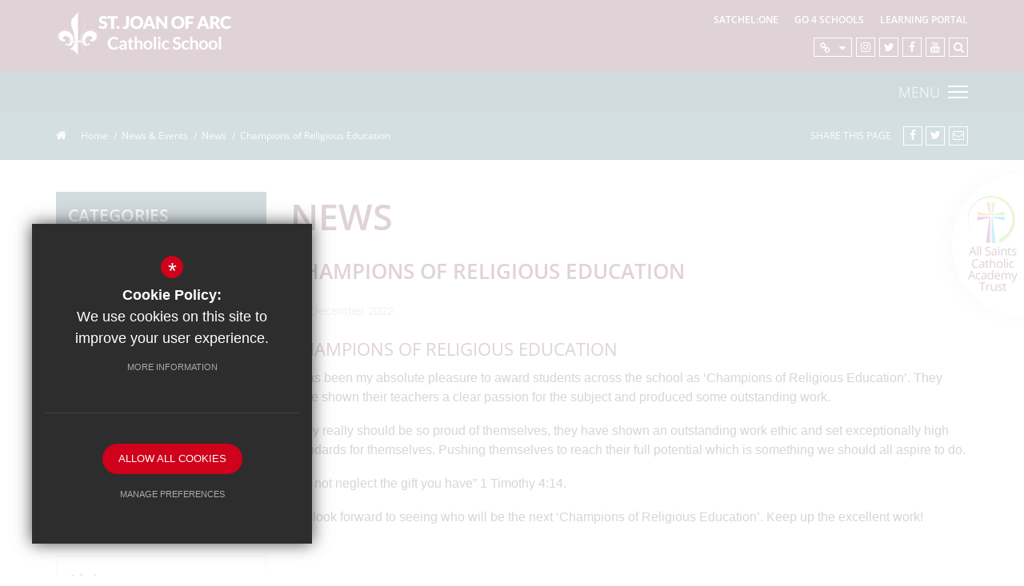

--- FILE ---
content_type: text/html; charset=UTF-8
request_url: https://www.joa.herts.sch.uk/296/news/post/139/champions-of-religious-education
body_size: 7945
content:
<!DOCTYPE html>
    <html lang="en">
    <head>
    <meta http-equiv="Content-Type" content="text/html; charset=UTF-8" />
    <title>Champions of Religious Education - News - St Joan Of Arc Catholic School</title>
    <meta name="description" content="Saint Joan of Arc Catholic School is a Catholic secondary school and sixth form with academy status, located in Rickmansworth, Hertfordshire, England." />
    <meta name="keywords" content="" />
    <meta name="robots" content="index,follow" />
    <meta http-equiv="X-UA-Compatible" content="IE=edge" />
	
    <meta name="twitter:card" content="summary_large_image" />
    <meta name="twitter:title" content="Champions of Religious Education" />
    <meta name="twitter:description" content="Champions of Religious Education

It has been my absolute pleasure to award students across the school as &lsquo;Champions of Religious Education&rsqu..." />
    <meta name="twitter:domain" content="http://www.joa.herts.sch.uk/296/news/post/139/champions-of-religious-education" />

    <meta property="og:url" content="http://www.joa.herts.sch.uk/296/news/post/139/champions-of-religious-education" />
    <meta property="og:title" content="Champions of Religious Education" />
    <meta property="og:type" content="article" />
    <meta property="og:description" content="Champions of Religious Education

It has been my absolute pleasure to award students across the school as &lsquo;Champions of Religious Education&rsqu..." />
            
	<meta name="google-site-verification" content="Lr1LB4l9-lTZIV7DvB-tKktRRVUDXTL64Sr-5TPbIns" />
	<meta name="viewport" content="width=device-width, initial-scale=1.0" />
    <link rel="shortcut icon" type="image/x-icon" href="/favicon.ico" />
    <link rel="stylesheet" href="https://maxcdn.bootstrapcdn.com/font-awesome/4.7.0/css/font-awesome.min.css">
<meta name="fid" content="0"/><link href="https://fonts.cleverbox.co.uk/css2?family=Open+Sans:300,400,600,700" rel="stylesheet" type="text/css"><link href="/css/site_styles.css" rel="stylesheet" type="text/css"/>
    <script src="https://ajax.googleapis.com/ajax/libs/jquery/2.1.3/jquery.min.js"></script>
</head>
<body class="module_blog">

<section id="search" class="clfx inner">
    <div class="container clfx">
        <form action="/search" id="search_form" method="post" class="search">
            <a href="#" id="search_go" class="search_go"><i class="fa fa-search fa-lg"></i></a>
            <input type="text" name="kw" id="kw" class="kw" placeholder="Search site" value="" />
            <a href="#" id="search_close"><i class="fa fa-times"></i></a>
        </form>
    </div>
</section>
<div id="header_wrap"><header>
	    <div class="container clfx">
 
<div id="header_right" class="clfx">
 <div id="header_right_bot" class="clfx">
 
<div id="header_static_links"><a href="https://www.showmyhomework.co.uk/login" title="Satchel:One" rel="external">Satchel:One</a><a href="https://www.go4schools.com/parents/Login.aspx?rurl=https%3a%2f%2fwww.go4schools.com%2fparents%2fdefault.aspx%3fnla%3d0" title="Go 4 Schools" rel="external">Go 4 Schools</a><a href="http://rs.joa.herts.sch.uk/" rel="external" title="Learning Portal" rel="external">Learning Portal</a></div></div>
 
<div id="header_right_top" class="clfx">
<div id="quick_links_wrap">
            <a href="#"><span><i class="fa fa-link"></i></span>
            </a><div><ul><li><a href="/282/admissions" title="Admissions">Admissions</a></li>
<li><a href="/537/sixth-form-welcome" title="Sixth Form">Sixth Form</a></li>
<li><a href="/301/term-dates" title="Term Dates">Term Dates</a></li>
<li><a href="/302/examinations" title="Examinations">Examinations</a></li>
<li class="last"><a href="https://goo.gl/DgYjLK" target="_blank" title="PFA">PFA</a></li>
</ul></div></div><a href="https://www.instagram.com/joarickmansworth/" class="header_top_link" title="Instagram" rel="external"><span><span>Instagram</span></span><i class="fa fa-instagram"></i></a><a href="http://www.twitter.com/Joa_official" class="header_top_link" title="Twitter" rel="external"><span><span>Twitter</span></span><i class="fa fa-twitter"></i></a><a href="https://www.facebook.com/JOARickmansworth/?show_switched_toast=0&show_invite_to_follow=0&show_switched_tooltip=0&show_podcast_settings=0&show_community_transition=0&show_community_review_changes=0&show_follower_visibility_disclosure=0" class="header_top_link" title="Facebook" rel="external"><span><span>Facebook</span></span><i class="fa fa-facebook"></i></a><a href="https://www.youtube.com/channel/UCPTGKLB74GqxFWBNaOiW36Q" class="header_top_link" title="YouTube" rel="external"><span><span>YouTube</span></span><i class="fa fa-youtube"></i></a><a href="#" id="search_open" class="header_top_link"><span><span>Search</span></span><i class="fa fa-search"></i></a>
</div>

</div>
 
<a id="header_logo" href="/" title="St. Joan Of Arc Catholic School"><img src="/images/logo.png" alt="St. Joan Of Arc Catholic School" /></a>
 
</div>
        </header>

<div id="main_nav_wrap">
<nav id="main_nav" class="inner">
<ul class="clfx container" >
	<li><a title="Home" href="/" data-pid="1"><span>Home</span></a></li>
	<li class="sub"><a title="Admissions" href="/282/school-admissions" data-pid="2036"><span>Admissions</span></a>
	<ul>

		<li><a title="School Admissions" href="/282/school-admissions"><span>School Admissions</span></a></li>
		<li><a title="Admissions 2026/2027" href="/2546/admissions-20262027"><span>Admissions 2026/2027</span></a></li>
		<li><a title="In Year Admissions" href="/2045/in-year-admissions"><span>In Year Admissions</span></a></li>
		<li><a title="Admissions FAQs" href="/2081/admissions-faqs"><span>Admissions FAQs</span></a></li>
		<li><a title="Prospectus" href="/2427/prospectus-1"><span>Prospectus</span></a></li>
		<li><a title="Parking at our Open Events" href="/2419/parking-at-our-open-events"><span>Parking at our Open Events</span></a></li>
	</ul>
	</li>
	<li class="sub"><a title="About Us" href="/279/welcome-from-the-headteacher" data-pid="273"><span>About Us</span></a>
	<ul>

		<li><a title="Welcome from the Headteacher" href="/279/welcome-from-the-headteacher"><span>Welcome from the Headteacher</span></a></li>
		<li><a title="Welcome from the Co-Chairs of the Local Academy Council" href="/381/welcome-from-the-co-chairs-of-the-local-academy-council"><span>Welcome from the Co-Chairs of the Local Academy Council</span></a></li>
		<li><a title="A Catholic School" href="/281/a-catholic-school"><span>A Catholic School</span></a></li>
		<li><a title="Welcome from the Head Girl &amp; Boy" href="/1752/welcome-from-the-student-president"><span>Welcome from the Head Girl &amp; Boy</span></a></li>
		<li class="sub"><a title="Governance" href="/285/governance"><span>Governance</span></a></li>
		<li><a title="History of the School" href="/280/history-of-the-school"><span>History of the School</span></a></li>
		<li><a title="Leadership Teams" href="/293/leadership-teams"><span>Leadership Teams</span></a></li>
		<li class="sub"><a title="Our School Community" href="/278/our-school-community"><span>Our School Community</span></a></li>
		<li><a title="Diocese &amp; Ofsted Reports" href="/286/diocese-ofsted-reports"><span>Diocese &amp; Ofsted Reports</span></a></li>
		<li><a title="School Performance Data" href="/295/school-performance-data"><span>School Performance Data</span></a></li>
		<li class="sub"><a title="PFA" href="/621/parents-and-friends-association"><span>PFA</span></a></li>
		<li><a title="Guidelines &amp; Policies" href="/283/guidelines-policies"><span>Guidelines &amp; Policies</span></a></li>
		<li><a title="ASCAT" href="/1971/ascat"><span>ASCAT</span></a></li>
		<li><a title="Our House System" href="/2228/our-house-system"><span>Our House System</span></a></li>
	</ul>
	</li>
	<li class="sub"><a title="Key Information" href="/300/school-calendar-whats-on" data-pid="275"><span>Key Information</span></a>
	<ul>

		<li><a title="School Calendar (What's On)" href="/300/school-calendar-whats-on"><span>School Calendar (What's On)</span></a></li>
		<li><a title="Term Dates" href="/301/term-dates"><span>Term Dates</span></a></li>
		<li><a title="Absence Reporting &amp; Attendance" href="/307/absence-reporting-attendance"><span>Absence Reporting &amp; Attendance</span></a></li>
		<li><a title="Timings of the school day" href="/818/timings-of-the-school-day"><span>Timings of the school day</span></a></li>
		<li><a title="Uniform" href="/311/uniform"><span>Uniform</span></a></li>
		<li><a title="Travel Information" href="/310/travel-information"><span>Travel Information</span></a></li>
		<li><a title="Examinations" href="/283/guidelines-policies/category/21/examinations"><span>Examinations</span></a></li>
		<li><a title="Pupil Premium" href="/289/pupil-premium"><span>Pupil Premium</span></a></li>
		<li><a title="MCAS" href="/1378/my-child-at-school"><span>MCAS</span></a></li>
		<li><a title="Pastoral Structure" href="/515/pastoral-structure"><span>Pastoral Structure</span></a></li>
		<li><a title="Individual Needs" href="/1980/individual-needs"><span>Individual Needs</span></a></li>
		<li><a title="Well-being support and resources for parents" href="/306/well-being-support-and-resources-for-parents"><span>Well-being support and resources for parents</span></a></li>
		<li><a title="School Caf&eacute;" href="/1158/school-caf"><span>School Caf&eacute;</span></a></li>
		<li><a title="Sports Portal" href="https://sports.joa.herts.sch.uk" rel="external"><span>Sports Portal</span></a></li>
	</ul>
	</li>
	<li class="sub"><a title="Curriculum" href="/1785/curriculum-overview" data-pid="1784"><span>Curriculum</span></a>
	<ul>

		<li><a title="Curriculum Overview" href="/1785/curriculum-overview"><span>Curriculum Overview</span></a></li>
		<li><a title="Subject Overviews" href="/2113/subject-overviews"><span>Subject Overviews</span></a></li>
		<li><a title="Curriculum Maps" href="/303/curriculum-maps"><span>Curriculum Maps</span></a></li>
		<li><a title="Homework" href="/320/homework"><span>Homework</span></a></li>
		<li class="sub"><a title="Careers Guidance" href="/317/careers-guidance"><span>Careers Guidance</span></a></li>
		<li><a title="Extra Curricular, Trips &amp; Activities" href="/319/extra-curricular-trips-activities"><span>Extra Curricular, Trips &amp; Activities</span></a></li>
		<li><a title="Year 10 Assessments 2025" href="/2350/year-10-assessments-2025"><span>Year 10 Assessments 2025</span></a></li>
		<li><a title="KS3 Assessments 2025" href="/1985/ks3-assessments-2025"><span>KS3 Assessments 2025</span></a></li>
		<li><a title="Year 9 Options 2025" href="/1531/year-9-options-2025"><span>Year 9 Options 2025</span></a></li>
	</ul>
	</li>
	<li class="sub"><a title="Sixth Form" href="/537/welcome-from-the-head-of-sixth-form" data-pid="277"><span>Sixth Form</span></a>
	<ul>

		<li><a title="Welcome from the Head of Sixth Form" href="/537/welcome-from-the-head-of-sixth-form"><span>Welcome from the Head of Sixth Form</span></a></li>
		<li><a title="Welcome from the Head Girl &amp; Boy" href="/1752/welcome-from-the-head-girl-boy"><span>Welcome from the Head Girl &amp; Boy</span></a></li>
		<li><a title="Student Leadership Team" href="/2248/student-leadership-team"><span>Student Leadership Team</span></a></li>
		<li><a title="Sixth Form Prospectus" href="/2468/sixth-form-prospectus"><span>Sixth Form Prospectus</span></a></li>
		<li><a title="How to Apply &amp; Enrol" href="/1077/how-to-apply-enrol"><span>How to Apply &amp; Enrol</span></a></li>
		<li><a title="Subject Offer" href="/1659/subject-offer"><span>Subject Offer</span></a></li>
		<li><a title="Important Documents" href="/322/important-documents"><span>Important Documents</span></a></li>
		<li><a title="Destinations 2024" href="/2212/destinations-2024"><span>Destinations 2024</span></a></li>
		<li><a title="Student Testimonials" href="/1057/student-testimonials"><span>Student Testimonials</span></a></li>
		<li><a title="Dress Code" href="/324/dress-code"><span>Dress Code</span></a></li>
		<li><a title="Follow us on Social Media" href="/1821/follow-us-on-social-media-1"><span>Follow us on Social Media</span></a></li>
	</ul>
	</li>
	<li class="sel sub"><a title="News &amp; Events" href="/296/news" data-pid="274"><span>News &amp; Events</span></a>
	<ul>

		<li class="sel"><a title="News" href="/296/news"><span>News</span></a></li>
		<li><a title="Newsletters" href="/297/newsletters"><span>Newsletters</span></a></li>
		<li><a title="Sr Winifred Science Centre &amp; Hall" href="/1715/sr-winifred-science-centre-hall"><span>Sr Winifred Science Centre &amp; Hall</span></a></li>
		<li><a title="Mail To Parent Archive" href="https://drive.google.com/drive/folders/0B-fpu_yhXtBIR29rRnlHelRVMTg?resourcekey=0-NxMOktfhI7jJiT0yiFqxkA&usp=sharing" rel="external"><span>Mail To Parent Archive</span></a></li>
		<li><a title="School Gallery" href="/299/school-gallery"><span>School Gallery</span></a></li>
	</ul>
	</li>
	<li><a title="Lettings" href="/696/lettings" data-pid="696"><span>Lettings</span></a></li>
	<li class="sub"><a title="Contact Us" href="/290/headteachers-welcome" data-pid="1872"><span>Contact Us</span></a>
	<ul>

		<li><a title="Headteacher's welcome" href="/290/headteachers-welcome"><span>Headteacher's welcome</span></a></li>
		<li><a title="Why Work at St Joan Of Arc" href="/1943/why-work-at-st-joan-of-arc"><span>Why Work at St Joan Of Arc</span></a></li>
		<li><a title="Current Vacancies" href="https://www.eteach.com/careers/joa-herts/#/" rel="external"><span>Current Vacancies</span></a></li>
		<li><a title="Contact" href="/1916/contact"><span>Contact</span></a></li>
		<li><a title="Social Media" href="/1875/follow-us-on-social-media"><span>Social Media</span></a></li>
		<li><a title="Sports Portal" href="https://sports.joa.herts.sch.uk/" rel="external"><span>Sports Portal</span></a></li>
	</ul>
	</li></ul>
</nav>
</div>

<div class="show_hide_mobile">
    <div class="container">
        <a href="#">Menu <span></span><span></span><span></span><span></span></a>
    </div>
</div><nav id="mobile_nav"></nav>
 
</div><a href="https://www.ascatonline.co.uk/" rel="external" title="All Saints Catholic Academy Trust" id="trust_banner"><img class="trust_logo" src="/images/trust_tab.png" alt="All Saints Catholic Academy Trust"/></a><main id="module_blog" class="module_inner"><section id="content" class="clfx inner">

<div id="bread_wrap"><div class="container"><ul id="bread" class="clfx">
<li id="bread_home"><a href="/"><span><i class="fa fa-home"></i> Home</span></a></li>
<li><span>News &amp; Events</span></li>
<li><a href="/296/news"><span>News</span></a></li>
<li id="this"><a href="/296/news/post/139/champions-of-religious-education"><span>Champions of Religious Education</span></a></li>
</ul>

<div class="social_buttons_wrap"><div class="social_buttons_title">Share This Page</div><div id="social_icons_0" class="social_buttons"><ul class="core_custom_socials">
<li class="facebook first">
                    <a rel="nofollow" href="https://www.facebook.com/sharer/sharer.php?u=http://www.joa.herts.sch.uk/296/news/post/139/champions-of-religious-education" class="social_button_link" title="Share this page on Facebook">
                        <span class="title">facebook</span>
                        <i class="fa fa-facebook"></i>
                        <span class="share_count">Share this page on Facebook</span>
                    </a>
                    </li>
<li class="twitter last">
                    <a rel="nofollow" href="https://twitter.com/share?url=http://www.joa.herts.sch.uk/296/news/post/139/champions-of-religious-education&amp;text=Champions+of+Religious+Education+-+Champions+of+Religious+Education+-+News+-+St+Joan+Of+Arc+Catholic+School..." class="social_button_link" title="Tweet this page">
                        <span class="title">twitter</span>
                        <i class="fa fa-twitter"></i>
                        <span class="share_count">Tweet this page</span>
                    </a>
                    </li>
</ul></div><script>$(document).ready(function() {
		$('body').on('click', '.social_buttons a', function(e){
		e.preventDefault();url=$(this).attr('href');
		window.open(url, 'Social','width=550,height=300');
		});
});</script><a href="mailto:?subject=/296/news/post/139/champions-of-religious-education&body=Found this page thought maybe you would be interested - /296/news/post/139/champions-of-religious-education" id="contact_link" title="Email this page"><span><span class="share_count">Email this page</span></span><i class="fa fa-envelope-o"></i></a></div></div></div><div class="main_container container"><div class="row"><div id="middlecol" class="col-md-9 col-md-push-3 hascol_left"><div id="blog_article_wrap"><h1 id="main_heading">News</h1>
<div id="himage_wrap"></div><h2 class="blog_article_title">Champions of Religious Education</h2>
<span class="blog_date">7th December 2022</span><div id="main_body">
<h3>Champions of Religious Education</h3>

<p>It has been my absolute pleasure to award students across the school as &lsquo;Champions of Religious Education&rsquo;. They have shown their teachers a clear passion for the subject and produced some outstanding work.</p>

<p>They really should be so proud of themselves, they have shown an outstanding work ethic and set exceptionally high standards for themselves. Pushing themselves to reach their full potential which is something we should all aspire to do.</p>

<p>&ldquo;Do not neglect the gift you have&rdquo; 1 Timothy 4:14.</p>

<p>We look forward to seeing who will be the next &lsquo;Champions of Religious Education&rsquo;. Keep up the excellent work!</p>

<p>&nbsp;</p>

<p><strong>Ms Gaughan&nbsp;</strong></p>

<p><img alt="Img 4297 1" class="img_embed" data-ext="jpg" data-field-id="2" data-id="519" data-module="asset_image" data-type="nt" src="https://thejoanofarc.s3.amazonaws.com/uploads/asset_image/2_519_nt.jpg" title="" /></p>

<p><img alt="Img 4303" class="img_embed" data-ext="jpg" data-field-id="2" data-id="520" data-module="asset_image" data-type="nt" src="https://thejoanofarc.s3.amazonaws.com/uploads/asset_image/2_520_nt.jpg" title="" /></p></div>
<div id="news_video_wrapper">
</div>
<div id="footer_page_gallery"></div><div class="back-prev-next bottom clfx"><a href="/296/news" class="arrow_left" title="Back to news"><i class="fa fa-th"></i><span>Back to News List</span></a><span class="next-prev"><a class="prev_button " href="/296/news/post/144/religious-education-school-visits" title="Previous Article"><i class="fa fa-angle-left"></i><span>Previous</span></a><a class="next_button" href="/296/news/post/137/foodbank-collection" title="Next Article"><span>Next</span><i class="fa fa-angle-right"></i></a></span></div>
</div>
</div><div id="leftcol" class="col-md-3 col-md-pull-9">
<div id="blog_nav_wrapper">
<h3 class="heading heading_blog_categories">Categories</h3><ul class="blog_cat cats">
<li><a href="/296/news" title="All Categories"><span>All Categories</span></a></li>
<li>
<a href="/296/news/cat/4/news-articles" title="News Articles"><span>News Articles <i class="count">(5)</i></span></a></li>
<li>
<a href="/296/news/cat/5/news-letters" title="News Letters"><span>News Letters <i class="count">(1)</i></span></a></li>
<li class="last">
<a href="/296/news/cat/6/news" title="News"><span>News <i class="count">(29)</i></span></a></li>
</ul>
<h3 class="heading heading_blog_archive">Authors</h3><ul class="blog_cat"><li><a href="/296/news" title="All Authors"><span>All Authors</span></a></li>
<li class="last"><a href="/296/news/author/2/admin" title="Admin"><span>Admin <i class="count">(13)</i></span></a></li>
</ul><!--end blog_cat-->
<h3 class="heading heading_blog_archive">Archive</h3><ul id="blog_archives" class="blog_cat"><li><a href="/296/news" title="All Years"><span>All Years</span></a></li>
<li class="sub"><a><span>2026<i class="fa fa-plus"></i></span></a><ul><li  ><a href="/296/news/archive/january/2026" title="January 2026"><span>January 2026 <i class="count">(2)</i></span> </a></li>
</ul></li><li class="sub"><a><span>2025<i class="fa fa-plus"></i></span></a><ul><li  ><a href="/296/news/archive/march/2025" title="March 2025"><span>March 2025 <i class="count">(1)</i></span> </a></li>
<li  ><a href="/296/news/archive/january/2025" title="January 2025"><span>January 2025 <i class="count">(1)</i></span> </a></li>
</ul></li><li class="sub"><a><span>2024<i class="fa fa-plus"></i></span></a><ul><li  ><a href="/296/news/archive/october/2024" title="October 2024"><span>October 2024 <i class="count">(2)</i></span> </a></li>
<li  ><a href="/296/news/archive/september/2024" title="September 2024"><span>September 2024 <i class="count">(2)</i></span> </a></li>
<li  ><a href="/296/news/archive/august/2024" title="August 2024"><span>August 2024 <i class="count">(1)</i></span> </a></li>
<li  ><a href="/296/news/archive/june/2024" title="June 2024"><span>June 2024 <i class="count">(1)</i></span> </a></li>
</ul></li><li class="sub"><a><span>2023<i class="fa fa-plus"></i></span></a><ul><li   class="last"><a href="/296/news/archive/december/2023" title="December 2023"><span>December 2023 <i class="count">(1)</i></span> </a></li>
<li   class="last"><a href="/296/news/archive/november/2023" title="November 2023"><span>November 2023 <i class="count">(2)</i></span> </a></li>
<li  ><a href="/296/news/archive/october/2023" title="October 2023"><span>October 2023 <i class="count">(1)</i></span> </a></li>
<li  ><a href="/296/news/archive/september/2023" title="September 2023"><span>September 2023 <i class="count">(1)</i></span> </a></li>
<li  ><a href="/296/news/archive/july/2023" title="July 2023"><span>July 2023 <i class="count">(1)</i></span> </a></li>
<li  ><a href="/296/news/archive/june/2023" title="June 2023"><span>June 2023 <i class="count">(3)</i></span> </a></li>
<li  ><a href="/296/news/archive/may/2023" title="May 2023"><span>May 2023 <i class="count">(1)</i></span> </a></li>
<li  ><a href="/296/news/archive/april/2023" title="April 2023"><span>April 2023 <i class="count">(1)</i></span> </a></li>
<li  ><a href="/296/news/archive/march/2023" title="March 2023"><span>March 2023 <i class="count">(2)</i></span> </a></li>
<li  ><a href="/296/news/archive/january/2023" title="January 2023"><span>January 2023 <i class="count">(3)</i></span> </a></li>
</ul></li><li class="sub"><a><span>2022<i class="fa fa-plus"></i></span></a><ul><li  ><a href="/296/news/archive/december/2022" title="December 2022"><span>December 2022 <i class="count">(5)</i></span> </a></li>
<li   class="last"><a href="/296/news/archive/november/2022" title="November 2022"><span>November 2022 <i class="count">(2)</i></span> </a></li>
<li  ><a href="/296/news/archive/october/2022" title="October 2022"><span>October 2022 <i class="count">(2)</i></span> </a></li>
</ul></li><script>
            $(document).ready(function () {
                reactCMS.blog_archive_nav();
            });
        </script></ul><!--end blog_cat-->
</div>


</div><!--end leftcol-->

</div></div></section></main>
<section id="pre_footer">
    <div class="container clfx">
		<div class="row"><div class="contact_details">

        <div class="clfx standard_heading_wrapper" id="'.$idname.'_heading">
            <div class="standard_heading"><h2><span>Contact Us</span></h2></div>
        </div>
			<div  id="footer_contacts_wrap" class="clfx">

                    <p class="headteacher"><span>Headteacher</span> Mrs Bernadette O'Hanlon</p>
                    
                    <address><span>St. Joan Of Arc Catholic School,</span> High Street, Rickmansworth, Hertfordshire, WD3 1HG</address>
                    <div id="footer_contacts" class="clfx">
                    <a href="tel:+44(0)1923773881" class="tel"><i class="fa fa-phone fa-fw"></i>  +44(0) 1923 773881</a>
                    
                    <a class="email" href="mailto:admin@joa.herts.sch.uk" title="Contact admin@joa.herts.sch.uk"><i class="fa fa-envelope fa-fw"></i> Email Us</a>
                    <a href="https://www.google.co.uk/maps/place/Saint+Joan+of+Arc+Catholic+School/@51.6398906,-0.4656075,15z/data=!4m2!3m1!1s0x0:0xaa6226e44caba04f?sa=X&ved=0ahUKEwiEjceJguLXAhUDLcAKHcz_A54Q_BIIgwEwCg" title="Get Directions" rel="external" class="directions"><i class="fa fa-map-marker fa-fw"></i> Get Directions</a>
                    
                    </div></div>
</div></div>
	</div><script src="//maps.google.com/maps/api/js?key=AIzaSyDHCSRAEs9xg8-tFhVmByva489fD005N3Q" type="text/javascript"></script><a href="https://www.google.com/maps/embed?pb=!1m14!1m8!1m3!1d9904.35699532087!2d-0.4656075!3d51.6398906!3m2!1i1024!2i768!4f13.1!3m3!1m2!1s0x48766bd5207ab51f%3A0xaa6226e44caba04f!2sSt%20Joan%20of%20Arc%20School!5e0!3m2!1sen!2suk!4v1718877834476!5m2!1sen!2suk"  style="background-image: url(/images/footer_map.jpg);" data-icon="/images/icons/map_icon.png" class="fancybox-iframe col-sm-8"></a></section>
<footer class="clfx">
	<div class="container">
		<div class="row"><div class="col-sm-9"><nav id="footer_nav">
<ul>
	<li class="first"><a href="/9/sitemap">Sitemap</a>
	<li><a href="/10/terms-of-use">Terms of Use</a>
	<li><a href="/11/privacy-policy">Privacy Policy</a>
	<li class="last"><a href="/17/cookie-usage">Cookie Usage</a><li id="highvis"><a href="https://www.joa.herts.sch.uk/296/news/post/139/champions-of-religious-education?highvis" rel="nofollow">High Visibility Version</a></li>
</ul></nav>
</div><div class="col-sm-3">
        <a href="http://www.cleverbox.co.uk/18/school-website-design" id="cleverbox_link" rel="external">School website by <span>Cleverbox</span></a>
      </div></div></div>
</footer>
<script src="/js/site_script.js"></script>
<script>
$(function() {
		
            //Slide up and hide on load
            $('#quick_links_wrap > div > ul').slideUp(function(){
                $('#quick_links_wrap > div').height('auto');
                $('#quick_links_wrap').addClass('closed');
            });

            //Hover function
            $('#quick_links_wrap').hover(function(){
                /*if($(this).hasClass('closed')){
                    $('div > ul', $(this)).stop().slideDown();
                    $('#quick_links_wrap').removeClass('closed').addClass('open');
                }*/
            }, function(){
                if($(this).hasClass('open')){
                    $('div > ul', $(this)).stop().slideUp();
                    $('#quick_links_wrap').addClass('closed').removeClass('open');
                }
            });

            //Click function for some mobile devices
            $('#quick_links_wrap > a').on('click', function(e){
                e.preventDefault();
                if($(this).parent().hasClass('closed')){
                    $('div > ul', $(this).parent()).stop().slideDown();
                    $('#quick_links_wrap').removeClass('closed').addClass('open');
                }else{
                    $('div > ul', $(this).parent()).stop().slideUp();
                    $('#quick_links_wrap').addClass('closed').removeClass('open');
                }
            });
            
});
</script>
<!--[if lt IE 8]><script src="https://c1008054.ssl.cf3.rackcdn.com/upgrade_browser/warning.js"></script><script>window.onload=function(){e("https://c1008054.ssl.cf3.rackcdn.com/upgrade_browser/")}</script><![endif]-->
<script>
                (function() {
                    var ga4_global = document.createElement('script'); ga4_global.type = 'text/javascript'; ga4_global.async = true;
                    ga4_global.src = 'https://www.googletagmanager.com/gtag/js?id=G-9SB6HS2QE0';
                    var s4_global = document.getElementsByTagName('script')[0]; s4_global.parentNode.insertBefore(ga4_global, s4_global);
                })();
                window.dataLayer = window.dataLayer || [];
                function gtag(){dataLayer.push(arguments);}
                gtag('consent', 'default', {
                    'ad_storage': 'denied',
                    'analytics_storage': 'denied',
                    'ad_user_data': 'denied',
                    'ad_personalization': 'denied'
                  });
                gtag('js', new Date());
                gtag('config', 'G-9SB6HS2QE0');
            </script>
<script>
                (function() {
                    var ga4 = document.createElement('script'); ga4.type = 'text/javascript'; ga4.async = true;
                    ga4.src = 'https://www.googletagmanager.com/gtag/js?id=G-MM31HWS3FY';
                    var s4 = document.getElementsByTagName('script')[0]; s4.parentNode.insertBefore(ga4, s4);
                })();
                window.dataLayer = window.dataLayer || [];
                function gtag(){dataLayer.push(arguments);}
                gtag('consent', 'default', {
                    'ad_storage': 'denied',
                    'analytics_storage': 'denied',
                    'ad_user_data': 'denied',
                    'ad_personalization': 'denied'
                  });
                gtag('js', new Date());
                gtag('config', 'G-MM31HWS3FY');
            </script>
<div id="cb_cookie_policy_popup_shroud" class="seen"></div><div id="cb_cookie_policy_default">
    <div id="cb_cookie_policy_popup" class="seen">
        <div class="cb_cookie_policy_popup clfx">
            <div class="cb_cookie_policy_popup_text">
                <div class="cb_cookie_policy_popup_icon" title="Cookie Settings"><span style="">*</span></div>
                <strong>Cookie Policy:</strong> We use cookies on this site to improve your user experience. <br/><a href="/17/cookie-usage" class="cb_cookie_button" title="Read more about our cookie policy">More Information</a>
            </div>

            <div class="cb_cookie_policy_popup_options" id="cb_cookie_landing">
                <a class="cb_cookie_button" id="_cb_accept" href="#">Allow All Cookies</a><br/>                <a class="cb_cookie_button" id="_cb_preferences" href="#">Manage Preferences</a>
            </div>
            <div class="cb_cookie_policy_popup_options" id="cb_cookie_preferences">
                <span>
                    <input id="_cb_accept_thirdparty" type="radio" name="thirdparty" value="denied">
                    <label for="_cb_accept_thirdparty">Deny Cookies</label>
                </span>
                <span>
                    <input id="_cb_accept_all" type="radio" name="thirdparty" value="accepted">
                    <label for="_cb_accept_all">Allow All Cookies</label>
                </span>
                <br/>                <a class="cb_cookie_button" id="_cb_accept_pref" href="#">Submit & Close</a>
            </div>

        </div>
    </div>
</div>

<link href="/include_v2/cookie_popup/cookie_popup_v5.css" rel="stylesheet" type="text/css">
<script src="/include_v2/cookie_popup/cookie_popup_v5.js"></script><link href="/include/css_cb_logo/cb_logo.css" rel="stylesheet" type="text/css">
</body>
</html>

--- FILE ---
content_type: text/css
request_url: https://www.joa.herts.sch.uk/css/site_styles.css
body_size: 41407
content:
@charset "UTF-8";/*! normalize.css v3.0.1 | MIT License | git.io/normalize */*,a:active,a:hover{outline:0}.doc_table,table{border-collapse:collapse}legend,td,th{padding:0}.col-xs-1,.col-xs-10,.col-xs-11,.col-xs-12,.col-xs-2,.col-xs-3,.col-xs-4,.col-xs-5,.col-xs-6,.col-xs-7,.col-xs-8,.col-xs-9,.imgleft10{float:left}.cf,.clfx{zoom:1}.cf:after,.clfx1,.clfx10,.clfx20,.clfx30,.clfx40,.clfx5,.clfx:after,.container-fluid:after,.container:after,.imgleft,.imgleft10,.imgleft20,.imgright10,.row:after,div.content_footer,div.video_wrapper{clear:both}#main_body ul li,div#debug ul li{list-style:none}.fancybox-nav,.owl-carousel,.owl-carousel .owl-item,html{-webkit-tap-highlight-color:transparent}html{font-family:sans-serif;-ms-text-size-adjust:100%;-webkit-text-size-adjust:100%}article,aside,details,figcaption,figure,footer,header,hgroup,main,nav,section,summary{display:block}audio,canvas,progress,video{display:inline-block;vertical-align:baseline}audio:not([controls]){display:none;height:0}.img-responsive,.img-thumbnail{width:100%\9;height:auto;max-width:100%}[hidden],template{display:none}a{background:0 0}abbr[title]{border-bottom:1px dotted}b,optgroup,strong{font-weight:700}dfn{font-style:italic}mark{background:#ff0;color:#000}small{font-size:80%}sub,sup{font-size:75%;line-height:0;position:relative;vertical-align:baseline}sup{top:-.5em}sub{bottom:-.25em}svg:not(:root){overflow:hidden}hr{-moz-box-sizing:content-box;box-sizing:content-box;margin-top:20px;margin-bottom:20px}pre,textarea{overflow:auto}code,kbd,pre,samp{font-family:monospace,monospace;font-size:1em}button,input,optgroup,select,textarea{color:inherit;font:inherit;margin:0}button{overflow:visible}button,select{text-transform:none}button,html input[type=button],input[type=reset],input[type=submit]{-webkit-appearance:button;cursor:pointer}button[disabled],html input[disabled]{cursor:default}button::-moz-focus-inner,input::-moz-focus-inner{border:0;padding:0}input[type=checkbox],input[type=radio]{box-sizing:border-box;padding:0}input[type=number]::-webkit-inner-spin-button,input[type=number]::-webkit-outer-spin-button{height:auto}input[type=search]{-webkit-appearance:textfield;-moz-box-sizing:content-box;-webkit-box-sizing:content-box;box-sizing:content-box}input[type=search]::-webkit-search-cancel-button,input[type=search]::-webkit-search-decoration{-webkit-appearance:none}fieldset{border:1px solid silver;margin:0 2px;padding:.35em .625em .75em}legend{border:0}table{border-spacing:0}*,:after,:before{-webkit-box-sizing:border-box;-moz-box-sizing:border-box;box-sizing:border-box}html{font-size:10px}body{font-family:"Helvetica Neue",Helvetica,Arial,sans-serif;font-size:14px;line-height:1.428571429}button,input,select,textarea{font-family:inherit;font-size:inherit;line-height:inherit}.icon-angle-down.icon-after:after,.icon-angle-down.icon-before:before,.icon-angle-left.icon-after:after,.icon-angle-left.icon-before:before,.icon-angle-right.icon-after:after,.icon-angle-right.icon-before:before,.icon-angle-up.icon-after:after,.icon-angle-up.icon-before:before,.icon-arrow-down.icon-after:after,.icon-arrow-down.icon-before:before,.icon-arrow-left.icon-after:after,.icon-arrow-left.icon-before:before,.icon-arrow-light-down.icon-after:after,.icon-arrow-light-down.icon-before:before,.icon-arrow-light-left.icon-after:after,.icon-arrow-light-left.icon-before:before,.icon-arrow-light-right.icon-after:after,.icon-arrow-light-right.icon-before:before,.icon-arrow-light-up.icon-after:after,.icon-arrow-light-up.icon-before:before,.icon-arrow-right.icon-after:after,.icon-arrow-right.icon-before:before,.icon-arrow-up.icon-after:after,.icon-arrow-up.icon-before:before,.icon-arrow_down.icon-after:after,.icon-arrow_down.icon-before:before,.icon-arrow_left.icon-after:after,.icon-arrow_left.icon-before:before,.icon-arrow_light_left.icon-after:after,.icon-arrow_light_left.icon-before:before,.icon-arrow_light_right.icon-after:after,.icon-arrow_light_right.icon-before:before,.icon-arrow_up.icon-after:after,.icon-arrow_up.icon-before:before,.icon-blue_puff.icon-after:after,.icon-blue_puff.icon-before:before,.icon-burger.icon-after:after,.icon-burger.icon-before:before,.icon-circles.icon-after:after,.icon-circles.icon-before:before,.icon-cleverbox.icon-after:after,.icon-cleverbox.icon-before:before,.icon-cross.icon-after:after,.icon-cross.icon-before:before,.icon-facebook.icon-after:after,.icon-facebook.icon-before:before,.icon-firefly.icon-after:after,.icon-firefly.icon-before:before,.icon-gplus.icon-after:after,.icon-gplus.icon-before:before,.icon-linkedin.icon-after:after,.icon-linkedin.icon-before:before,.icon-minus.icon-after:after,.icon-minus.icon-before:before,.icon-plus.icon-after:after,.icon-plus.icon-before:before,.icon-popup_cross.icon-after:after,.icon-popup_cross.icon-before:before,.icon-puff.icon-after:after,.icon-puff.icon-before:before,.icon-rings.icon-after:after,.icon-rings.icon-before:before,.icon-twitter.icon-after:after,.icon-twitter.icon-before:before{font-family:icons;font-style:normal;font-weight:400;font-variant:normal;text-transform:none;-webkit-font-smoothing:antialiased;-moz-osx-font-smoothing:grayscale;speak:none}a:focus{outline-offset:-2px}figure{margin:0}.img-responsive{display:block}.img-rounded{border-radius:6px}.img-thumbnail{padding:4px;line-height:1.428571429;background-color:#fff;border:1px solid #ddd;border-radius:4px;-webkit-transition:all .2s ease-in-out;-o-transition:all .2s ease-in-out;transition:all .2s ease-in-out;display:inline-block}.container-fluid:after,.container-fluid:before,.container:after,.container:before,.row:after,.row:before{content:" ";display:table}.img-circle{border-radius:50%}.sr-only{position:absolute;width:1px;height:1px;margin:-1px;padding:0;overflow:hidden;clip:rect(0,0,0,0);border:0}.sr-only-focusable:active,.sr-only-focusable:focus{position:static;width:auto;height:auto;margin:0;overflow:visible;clip:auto}.collapsing,.ellip,.ellip-line,div.video_wrapper{position:relative}.container,.container-fluid{margin-right:auto;margin-left:auto;padding-left:15px;padding-right:15px}.collapsing,.ellip,.ellip-line,.ellipsis{overflow:hidden}.row{margin-left:-15px;margin-right:-15px}.col-lg-1,.col-lg-10,.col-lg-11,.col-lg-12,.col-lg-2,.col-lg-3,.col-lg-4,.col-lg-5,.col-lg-6,.col-lg-7,.col-lg-8,.col-lg-9,.col-md-1,.col-md-10,.col-md-11,.col-md-12,.col-md-2,.col-md-3,.col-md-4,.col-md-5,.col-md-6,.col-md-7,.col-md-8,.col-md-9,.col-sm-1,.col-sm-10,.col-sm-11,.col-sm-12,.col-sm-2,.col-sm-3,.col-sm-4,.col-sm-5,.col-sm-6,.col-sm-7,.col-sm-8,.col-sm-9,.col-xs-1,.col-xs-10,.col-xs-11,.col-xs-12,.col-xs-2,.col-xs-3,.col-xs-4,.col-xs-5,.col-xs-6,.col-xs-7,.col-xs-8,.col-xs-9{position:relative;min-height:1px;padding-left:15px;padding-right:15px}.col-xs-1{width:8.3333333333%}.col-xs-2{width:16.6666666667%}.col-xs-3{width:25%}.col-xs-4{width:33.3333333333%}.col-xs-5{width:41.6666666667%}.col-xs-6{width:50%}.col-xs-7{width:58.3333333333%}.col-xs-8{width:66.6666666667%}.col-xs-9{width:75%}.col-xs-10{width:83.3333333333%}.col-xs-11{width:91.6666666667%}.col-xs-12{width:100%}.col-xs-pull-0{right:auto}.col-xs-pull-1{right:8.3333333333%}.col-xs-pull-2{right:16.6666666667%}.col-xs-pull-3{right:25%}.col-xs-pull-4{right:33.3333333333%}.col-xs-pull-5{right:41.6666666667%}.col-xs-pull-6{right:50%}.col-xs-pull-7{right:58.3333333333%}.col-xs-pull-8{right:66.6666666667%}.col-xs-pull-9{right:75%}.col-xs-pull-10{right:83.3333333333%}.col-xs-pull-11{right:91.6666666667%}.col-xs-pull-12{right:100%}.col-xs-push-0{left:auto}.col-xs-push-1{left:8.3333333333%}.col-xs-push-2{left:16.6666666667%}.col-xs-push-3{left:25%}.col-xs-push-4{left:33.3333333333%}.col-xs-push-5{left:41.6666666667%}.col-xs-push-6{left:50%}.col-xs-push-7{left:58.3333333333%}.col-xs-push-8{left:66.6666666667%}.col-xs-push-9{left:75%}.col-xs-push-10{left:83.3333333333%}.col-xs-push-11{left:91.6666666667%}.col-xs-push-12{left:100%}.col-xs-offset-0{margin-left:0}.col-xs-offset-1{margin-left:8.3333333333%}.col-xs-offset-2{margin-left:16.6666666667%}.col-xs-offset-3{margin-left:25%}.col-xs-offset-4{margin-left:33.3333333333%}.col-xs-offset-5{margin-left:41.6666666667%}.col-xs-offset-6{margin-left:50%}.col-xs-offset-7{margin-left:58.3333333333%}.col-xs-offset-8{margin-left:66.6666666667%}.col-xs-offset-9{margin-left:75%}.col-xs-offset-10{margin-left:83.3333333333%}.col-xs-offset-11{margin-left:91.6666666667%}.col-xs-offset-12{margin-left:100%}.fade{opacity:0;-webkit-transition:opacity .15s linear;-o-transition:opacity .15s linear;transition:opacity .15s linear}.fade.in{opacity:1}.collapse{display:none}.collapse.in{display:block}tr.collapse.in{display:table-row}tbody.collapse.in{display:table-row-group}.collapsing{height:0;-webkit-transition:height .35s ease;-o-transition:height .35s ease;transition:height .35s ease}@-ms-viewport{width:device-width}.visible-lg,.visible-lg-block,.visible-lg-inline,.visible-lg-inline-block,.visible-md,.visible-md-block,.visible-md-inline,.visible-md-inline-block,.visible-print,.visible-print-block,.visible-print-inline,.visible-print-inline-block,.visible-sm,.visible-sm-block,.visible-sm-inline,.visible-sm-inline-block,.visible-xs,.visible-xs-block,.visible-xs-inline,.visible-xs-inline-block{display:none!important}@font-face{font-family:icons;src:url(/fonts/icons.eot?a212da3088c464085cb6d6939482e858);font-weight:400;font-style:normal}@font-face{font-family:icons;src:url(/fonts/icons.eot?a212da3088c464085cb6d6939482e858);src:url(/fonts/icons.eot?#iefix) format("embedded-opentype"),url(/fonts/icons.woff?a212da3088c464085cb6d6939482e858) format("woff"),url(/fonts/icons.ttf?a212da3088c464085cb6d6939482e858) format("truetype");font-weight:400;font-style:normal}.icon-angle-down.icon-after:after,.icon-angle-down.icon-before:before{content:""}.icon-angle-left.icon-after:after,.icon-angle-left.icon-before:before{content:""}.icon-angle-right.icon-after:after,.icon-angle-right.icon-before:before{content:""}.icon-angle-up.icon-after:after,.icon-angle-up.icon-before:before{content:""}.icon-arrow-down.icon-after:after,.icon-arrow-down.icon-before:before{content:""}.icon-arrow-left.icon-after:after,.icon-arrow-left.icon-before:before{content:""}.icon-arrow-light-down.icon-after:after,.icon-arrow-light-down.icon-before:before{content:""}.icon-arrow-light-left.icon-after:after,.icon-arrow-light-left.icon-before:before{content:""}.icon-arrow-light-right.icon-after:after,.icon-arrow-light-right.icon-before:before{content:""}.icon-arrow-light-up.icon-after:after,.icon-arrow-light-up.icon-before:before{content:""}.icon-arrow-right.icon-after:after,.icon-arrow-right.icon-before:before{content:""}.icon-arrow-up.icon-after:after,.icon-arrow-up.icon-before:before{content:""}.icon-arrow_down.icon-after:after,.icon-arrow_down.icon-before:before{content:""}.icon-arrow_left.icon-after:after,.icon-arrow_left.icon-before:before{content:""}.icon-arrow_light_left.icon-after:after,.icon-arrow_light_left.icon-before:before{content:""}.icon-arrow_light_right.icon-after:after,.icon-arrow_light_right.icon-before:before{content:""}.icon-arrow_right.icon-after:after,.icon-arrow_right.icon-before:before{content:"";font-family:icons;speak:none;font-style:normal;font-weight:400;font-variant:normal;text-transform:none;-webkit-font-smoothing:antialiased;-moz-osx-font-smoothing:grayscale}.icon-arrow_up.icon-after:after,.icon-arrow_up.icon-before:before{content:""}.icon-blue_puff.icon-after:after,.icon-blue_puff.icon-before:before{content:""}.icon-burger.icon-after:after,.icon-burger.icon-before:before{content:""}.icon-circles.icon-after:after,.icon-circles.icon-before:before{content:""}.icon-cleverbox.icon-after:after,.icon-cleverbox.icon-before:before{content:""}.icon-cross.icon-after:after,.icon-cross.icon-before:before{content:""}.icon-facebook.icon-after:after,.icon-facebook.icon-before:before{content:""}.icon-firefly.icon-after:after,.icon-firefly.icon-before:before{content:""}.icon-gplus.icon-after:after,.icon-gplus.icon-before:before{content:""}.icon-linkedin.icon-after:after,.icon-linkedin.icon-before:before{content:""}.icon-minus.icon-after:after,.icon-minus.icon-before:before{content:""}.icon-plus.icon-after:after,.icon-plus.icon-before:before{content:""}.icon-popup_cross.icon-after:after,.icon-popup_cross.icon-before:before{content:""}.icon-puff.icon-after:after,.icon-puff.icon-before:before{content:""}.icon-rings.icon-after:after,.icon-rings.icon-before:before{content:""}.icon-twitter.icon-after:after,.icon-twitter.icon-before:before{content:""}.cf:after,.cf:before{content:" ";display:block;height:0;overflow:hidden}.ellip{display:block;height:100%}.ellip-line{display:inline-block;text-overflow:ellipsis;white-space:nowrap;word-wrap:normal;max-width:100%}.container .container{width:auto;padding:0}div.video_wrapper{margin:0 auto 30px;text-align:center;padding-bottom:56.25%;height:0;-webkit-box-shadow:0 0 10px rgba(0,0,0,.5);-moz-box-shadow:0 0 10px rgba(0,0,0,.5);box-shadow:0 0 10px rgba(0,0,0,.5)}div.video_wrapper iframe,div.video_wrapper object{position:absolute;top:0;left:0;width:100%;height:100%}div.body_con{padding:0 10px}div.content_footer{margin:10px 0 20px;padding:10px 0 0;border-top:1px solid #D3D3D3}.imgleft,.imgleft20{float:left;margin:0 20px 20px 0}.imgleft10{margin:0 10px 10px 0}.imgright,.imgright20{float:right;margin:0 0 20px 20px;clear:both}.imgright10{float:right;margin:0 0 10px 10px}.loading{background:url(/images/loading.gif) center no-repeat}div.msg{background:#5e2336;font-weight:700;color:#fff;font-size:13px;padding:5px 10px;margin:0 0 20px}ul.errmsg,ul.errmsg li{margin:0;padding:0}ul.errmsg li{border:none;width:auto;float:none}a.lnkdoc,a.lnkdocx,a.lnkemail,a.lnkexcel,a.lnkpdf,a.lnkrss,a.lnkvideo,a.lnkword{padding:1px 0 1px 20px!important}div.col50p{width:50%;float:left}.hide{display:none}.bold{font-weight:700!important}.noborder{border:0!important}.flleft{float:left!important}.flright{float:right!important}.tcenter{text-align:center!important}.tleft{text-align:left!important}.tright{text-align:right!important}.err{color:#c00}a.arrow,a.arrow2,a.lnkemail,a.lnkexcel,a.lnkmp3,a.lnkpdf,a.lnkrss,a.lnkvideo,a.lnkword{line-height:16px;text-decoration:none}a.arrow_right i{margin-left:5px}a.lnkpdf{background:url(/images/icons/pdf.png) center left no-repeat}a.lnkemail{background:url(/images/icons/email.png) center left no-repeat}a.lnkexcel{background:url(/images/icons/excel.png) center left no-repeat}a.lnkvideo{background:url(/images/icons/video.png) center left no-repeat}a.lnkdoc,a.lnkdocx,a.lnkword{background:url(/images/icons/word.png) center left no-repeat}a.lnkrss{background:url(/images/icons/rss.png) center left no-repeat}.width_10{width:10px}.width_20{width:20px}.width_30{width:30px}.width_40{width:40px}.width_50{width:50px}.width_60{width:60px}.width_70{width:70px}.width_80{width:80px}.width_90{width:90px}.width_100{width:100px}.width_110{width:110px}.width_120{width:120px}.width_130{width:130px}.width_140{width:140px}.width_150{width:150px}.width_160{width:160px}.width_170{width:170px}.width_180{width:180px}.width_190{width:190px}.width_200{width:200px}.width_5{width:5px}.full_width{width:100%!important}.padd10{padding:10px}.padd10t{padding-top:10px}.padd10r{padding-right:10px}.padd10b{padding-bottom:10px}.padd10l{padding-left:10px}#contact_right_col,.padd20{padding:20px}.padd20t{padding-top:20px}.padd20r{padding-right:20px}.padd20b{padding-bottom:20px}.padd20l{padding-left:20px}.marg10{margin:10px}.marg10t{margin-top:10px}.marg10r{margin-right:10px}.marg10b{margin-bottom:10px}.marg10l{margin-left:10px}.marg20{margin:20px}.marg20t{margin-top:20px}.marg20r{margin-right:20px}.marg20b{margin-bottom:20px}.marg20l{margin-left:20px}.clfx1{height:1px}.clfx5{height:5px}.clfx10{height:10px}.clfx20{height:20px}.clfx30{height:30px}.clfx40{height:40px}.clfx:after,.clfx:before{content:"";display:table}div#debug{width:100%;height:100%;overflow:auto;position:fixed;right:0;top:0;background:#fff;z-index:999999999999}div#debug.minimal{width:120px;height:30px;overflow:hidden}div#debug>p:first-child{float:right;padding-right:10px;font-size:12px}body,div#debug ul,ol,p,ul{padding:0}div#debug ul{margin:5px}div#debug ul li{margin:0;padding:5px 0;font-size:10px;text-align:left;border-bottom:1px solid #ededed}div#debug ul li label{float:left;width:150px;font-size:14px}div#debug ul li pre{font-size:12px}div#debug ul li input{float:left;border:1px solid #ededed;padding:1px;width:190px;font-size:11px}div#at_hover{font-size:12px!important}.plus_overlay{-moz-opacity:0;-khtml-opacity:0;-webkit-opacity:0;opacity:0;will-change:opacity;position:absolute;top:0;left:0;width:100%;height:100%;background-color:#000;background-color:rgba(0,0,0,.6);z-index:1;overflow:hidden}.plus_overlay span{height:89px;width:89px;position:absolute;top:50%;left:50%;margin:-45px 0 0 -45px;border-radius:50%;-webkit-border-radius:50%;-moz-border-radius:50%;-ms-border-radius:50%;-o-border-radius:50%;border:1px solid #FFF;text-align:center;line-height:96px}.button,.formslide_wrapper{position:relative}hr,img{border:0}.plus_overlay span i{font-size:25px;color:#FFF;line-height:89px}#at15s_head{font-size:12px!important}#at15pf,#at16pf{height:20px!important}body,html{overflow-x:hidden}body{margin:0;background-color:#FFF;min-width:320px!important}#main_body a,.a_extend,div,input,label,select,td,textarea,th{font:normal normal 16px/24px Tahoma,Geneva,sans-serif}#main_body ul li:before{content:'\f0da';font-family:fontawesome;color:#5e2336;font-size:20px;margin-left:-17px;margin-right:10px}#main_body a{text-decoration:underline}*{-webkit-font-smoothing:antialiased;-moz-osx-font-smoothing:grayscale}body,div,input,label,select,td,textarea,th{color:#333}a[name]{padding-top:80px;margin-top:-80px;display:inline-block}.content_editable a[name]{margin-top:0;padding-top:0}.owl-next,.owl-prev,a,a:focus{outline:0!important;cursor:pointer;color:#5e2336;text-decoration:none;transition:color .2s ease-in-out,opacity .2s ease-in-out,background-color .2s ease-in-out,border-color .2s ease-in-out;-webkit-transition:color .2s ease-in-out,opacity .2s ease-in-out,background-color .2s ease-in-out,border-color .2s ease-in-out;-moz-transition:color .2s ease-in-out,opacity .2s ease-in-out,background-color .2s ease-in-out,border-color .2s ease-in-out;-o-transition:color .2s ease-in-out,opacity .2s ease-in-out,background-color .2s ease-in-out,border-color .2s ease-in-out}#trust_banner,#trust_banner .trust_logo{-webkit-transition:all .2s ease-in-out 0;-moz-transition:all .2s ease-in-out;-o-transition:all .2s ease-in-out 0;-ms-transition:all .2s ease-in-out 0}a:active,a:hover{color:#1b4b59;text-decoration:none}a.back_button{line-height:35px;float:left;color:#333}a.back_button i{font-size:35px;line-height:35px;float:left;margin:0 10px 0 0}h2,h3,h4,h5{margin:0 0 10px}a.back_button:hover i{color:#5e2336}p{margin:0 0 18px}h1,h2,h3,h4,h5{padding:0;color:#5e2336;text-transform:uppercase}h1,h2{margin:0 0 20px}h1{font:600 normal 45px "Open Sans",Geneva,sans-serif}h2{font:600 normal 26px "Open Sans",Geneva,sans-serif}h3{font:normal normal 22px "Open Sans",Geneva,sans-serif}h4{font:normal normal 19px "Open Sans",Geneva,sans-serif}h5{font:normal normal 16px "Open Sans",Geneva,sans-serif}strong{font-weight:700;font-family:Tahoma,Geneva,sans-serif}img{vertical-align:middle}ol,ul{margin:11px 0 15px 25px}ol li,ul li{margin:3px 0}ol li ol,ol li ul,ul li ol,ul li ul{margin-top:0}ul li{list-style:disc}ul#sitemap,ul#sitemap ul{margin-top:0;margin-bottom:0}.fullscreen_image img{width:98%!important;height:auto!important}hr{margin:30px 0;height:1px;background-image:-webkit-linear-gradient(left,rgba(94,35,54,0),rgba(94,35,54,.5),rgba(94,35,54,0));background-image:-moz-linear-gradient(left,rgba(94,35,54,0),rgba(94,35,54,.5),rgba(94,35,54,0));background-image:-ms-linear-gradient(left,rgba(94,35,54,0),rgba(94,35,54,.5),rgba(94,35,54,0));background-image:-o-linear-gradient(left,rgba(94,35,54,0),rgba(94,35,54,.5),rgba(94,35,54,0))}#middlecol img{max-width:100%;height:auto!important}#middlecol .gm-style img,#middlecol table img{max-width:none}.ui-helper-hidden-accessible{display:none!important}.button{border:1px solid #5e2336;color:#1b4b59;text-transform:uppercase;height:50px;font-size:14px;line-height:50px!important;display:inline-block;text-align:left;padding:0 25px;max-width:80%;min-width:300px;text-overflow:ellipsis;font-family:"Open Sans",Geneva,sans-serif;font-weight:600}.button:after{content:"";font-family:icons;speak:none;font-style:normal;font-weight:400;font-variant:normal;text-transform:none;-webkit-font-smoothing:antialiased;-moz-osx-font-smoothing:grayscale;float:right;clear:left;display:block;font-size:20px}form label,form legend{font-family:"Open Sans",Geneva,sans-serif;width:100%}.button:hover{background:#83314b;color:#fff}.page_form_wrapper .captcha_wrapper{display:inline-block;margin-top:10px}form,form ul{margin:0}.fancybox-close{background-image:none!important}#trust_banner{transition:all .2s ease-in-out 0;position:fixed;z-index:999;top:30%;right:-90px;width:180px;height:180px;border-radius:100%;background:#FFF;box-shadow:-10px 0 16px rgba(0,0,0,.08)}#trust_banner .trust_logo{transition:all .2s ease-in-out 0;position:absolute;top:0;left:0;height:100%;filter:brightness(1) invert(0)}#announcement.announcement_3_list li a .date,form input[type=submit]{-webkit-transition:all .2s ease-in-out 0;-moz-transition:all .2s ease-in-out;-o-transition:all .2s ease-in-out 0;-ms-transition:all .2s ease-in-out 0}#trust_banner:hover{background-color:#5e2336}#trust_banner:hover .trust_logo{filter:brightness(0) invert(1)}#google_translate select,form input[type=text],form select,form textarea{-webkit-appearance:none;-webkit-border-radius:0}#contact_form_wrapper{background:#fcfcfc;border:1px solid #e4e4e4;padding:40px}form{padding:0}form fieldset{border:none;padding:0;margin:0}form textarea{resize:vertical;min-height:130px}form ul li{margin:0 0 10px;list-style:none}form ul li.err label{color:#C12626}form .error{color:#FFF;padding:10px 15px;margin:0 0 15px;background-color:#C12626;font-weight:700;line-height:18px}form .error i{margin-right:11px;font-size:18px;float:left}form .errmsg{margin:-15px 0 20px;background:#d52b2b;padding:15px}form .errmsg li{list-style:disc;color:#FFF;margin-left:17px;padding:0 0 0 9px}form legend{color:#333;display:block;font-size:21px;line-height:inherit;margin:20px 0 15px;padding:15px 10px;background-color:#EFEFEF;border:none}form label{font-weight:600;color:#39393a;font-size:14px}form label.checkbox_multiple{font-weight:400}form .ast{margin:0 0 0 5px;color:#C12626;font-weight:600;font-size:14px;font-family:"Open Sans",Tahoma,Geneva,sans-serif}form input:not([type=image]):not([type=submit]),form select,form textarea{width:100%;border:1px solid #e0e0e0;padding:10px;margin-top:8px;background-color:#FFF;-webkit-border-radius:0}form input:not([type=image]):not([type=submit]):focus,form select:focus,form textarea:focus{border-color:#5e2336;background-color:#fff}form input:not([type=image]):not([type=submit])#submit,form select#submit,form textarea#submit{width:auto}form input:not([type=image]).hc,form input:not([type=image]).realsubmit,form select.hc,form select.realsubmit,form textarea.hc,form textarea.realsubmit{display:none}form input[type=submit]{border:none;transition:all .2s ease-in-out 0}form select{padding:11px 10px;line-height:19px}form input[type=password],form input[type=text],form select{height:45px}form input[type=checkbox],form input[type=radio]{width:10px;margin-right:10px}.formslide_wrapper .owl-controls form .owl-next,.formslide_wrapper .owl-controls form .owl-prev,form .formslide_wrapper .owl-controls .owl-next,form .formslide_wrapper .owl-controls .owl-prev,form .submitbutton{float:right;border:1px solid #5e2336;color:#1b4b59;text-transform:uppercase;height:50px;font-size:14px;line-height:50px!important;display:inline-block;text-align:left;padding:0 25px;max-width:80%;min-width:300px;white-space:nowrap;text-overflow:ellipsis;font-family:"Open Sans",Geneva,sans-serif;font-weight:600;margin-top:22px;margin-bottom:22px}.formslide_wrapper .owl-controls form .owl-next:after,.formslide_wrapper .owl-controls form .owl-prev:after,form .formslide_wrapper .owl-controls .owl-next:after,form .formslide_wrapper .owl-controls .owl-prev:after,form .submitbutton:after{content:"";font-family:icons;speak:none;font-style:normal;font-weight:400;font-variant:normal;text-transform:none;-webkit-font-smoothing:antialiased;-moz-osx-font-smoothing:grayscale;float:right;font-size:20px}.formslide_wrapper .owl-controls form .owl-next:not(.disabled):hover,.formslide_wrapper .owl-controls form .owl-prev:not(.disabled):hover,form .formslide_wrapper .owl-controls .owl-next:not(.disabled):hover,form .formslide_wrapper .owl-controls .owl-prev:not(.disabled):hover,form .submitbutton:not(.disabled):hover{background-color:#5e2336;border-color:#5e2336;color:#FFF}.formslide_wrapper .owl-controls form .owl-next:not(.disabled):hover:after,.formslide_wrapper .owl-controls form .owl-prev:not(.disabled):hover:after,form .formslide_wrapper .owl-controls .owl-next:not(.disabled):hover:after,form .formslide_wrapper .owl-controls .owl-prev:not(.disabled):hover:after,form .submitbutton:not(.disabled):hover:after{color:#FFF}.formslide_wrapper .owl-controls form .owl-next i,.formslide_wrapper .owl-controls form .owl-prev i,form .formslide_wrapper .owl-controls .owl-next i,form .formslide_wrapper .owl-controls .owl-prev i,form .submitbutton i{margin-left:10px;font-size:22px}.err_msg{margin-bottom:20px;background:#d52b2b}.err_msg h4{background-color:#C12626;padding:0 15px;width:100%;color:#FFF;line-height:40px;margin:0}.err_msg p{padding:15px;color:#FFF;line-height:20px}.formslide_wrapper .owl-controls .owl-next,.formslide_wrapper .owl-controls .owl-prev,.formslide_wrapper .submitbutton{display:none}.formslide_wrapper .owl-controls .owl-next span,.formslide_wrapper .owl-controls .owl-prev span{display:inline-block;vertical-align:middle}.formslide_wrapper .owl-controls .owl-next i,.formslide_wrapper .owl-controls .owl-prev i{vertical-align:middle;display:inline-block;font-size:22px}.formslide_wrapper .owl-controls .owl-nav .owl-prev{float:left}.formslide_wrapper .owl-controls .owl-nav .owl-prev i{margin:0 10px 0 0}.formslide_wrapper .owl-controls .owl-nav .owl-next{float:right}.formslide_wrapper .owl-controls .owl-nav .owl-next.disabled{display:none!important}.page_form_wrapper{margin:55px 0}.page_form_wrapper #page_form_heading .home_heading h2{color:#5e2336;font_family:"Open Sans",Geneva,sans-serif;font-size:26px;padding:13px 0;margin:0 0 4px}.page_form_wrapper #page_form_heading .home_heading h2:before{display:block;content:'';width:57px;border-bottom:solid 4px #1b4b59;margin-bottom:10px}.page_form_wrapper .page_form{background:#fcfcfc;border:1px solid #e4e4e4;padding:40px}ul.ui-autocomplete{z-index:1000;position:fixed;top:0;left:0;cursor:default;background:#391521;border:none;max-width:300px;margin:-8px 0 0 -5px}ul.ui-autocomplete li{padding:0;margin:0;list-style:none}ul.ui-autocomplete li a{display:block;padding:10px 15px;color:#FFF;font-size:12px;line-height:16px}ul.ui-autocomplete li a:hover{color:#fff;background:#69273c}#ui-datepicker-div.ui-widget-content{border:1px solid #aaa;background:#fff}#ui-datepicker-div .ui-widget-header{background:#000;color:#FFF;font-weight:700}#ui-datepicker-div .ui-widget-header span,#ui-datepicker-div.ui-datepicker .ui-datepicker-next span i,#ui-datepicker-div.ui-datepicker .ui-datepicker-prev span i{color:#FFF}#ui-datepicker-div.ui-datepicker .ui-datepicker-next:hover span i,#ui-datepicker-div.ui-datepicker .ui-datepicker-prev:hover span i{color:#5e2336}#ui-datepicker-div table thead tr th span{color:#000}#ui-datepicker-div .ui-state-default,#ui-datepicker-div .ui-widget-content .ui-state-default,#ui-datepicker-div .ui-widget-header .ui-state-default{border:1px solid #d3d3d3;background:#e6e6e6;font-weight:400;color:#555}#ui-datepicker-div .ui-state-default a,#ui-datepicker-div .ui-state-default a:link,#ui-datepicker-div .ui-state-default a:visited{color:#555;text-decoration:none}#ui-datepicker-div .ui-datepicker-calendar .ui-state-hover,#ui-datepicker-div .ui-state-focus,#ui-datepicker-div .ui-widget-content .ui-state-focus,#ui-datepicker-div .ui-widget-content .ui-state-hover,#ui-datepicker-div .ui-widget-header .ui-state-focus{border:1px solid #999;background:#dadada;font-weight:400;color:#212121}#ui-datepicker-div .ui-state-focus a,#ui-datepicker-div .ui-state-focus a:hover,#ui-datepicker-div .ui-state-focus a:link,#ui-datepicker-div .ui-state-focus a:visited,#ui-datepicker-div .ui-state-hover a,#ui-datepicker-div .ui-state-hover a:hover,#ui-datepicker-div .ui-state-hover a:link,#ui-datepicker-div .ui-state-hover a:visited{color:#212121;text-decoration:none}#ui-datepicker-div .ui-state-active,#ui-datepicker-div .ui-widget-content .ui-state-active{border:1px solid #aaa;background:#fff;font-weight:400;color:#212121}#ui-datepicker-div .ui-state-active a,#ui-datepicker-div .ui-state-active a:link,#ui-datepicker-div .ui-state-active a:visited{color:#212121;text-decoration:none}#ui-datepicker-div .ui-widget-content a,#ui-datepicker-div .ui-widget-header a{color:#222}#ui-datepicker-div.ui-datepicker{width:17em;padding:.2em .2em 0;display:none;margin-top:5px!important}#ui-datepicker-div.ui-datepicker .ui-datepicker-header{position:relative;padding:.2em 0}#ui-datepicker-div.ui-datepicker .ui-datepicker-next,#ui-datepicker-div.ui-datepicker .ui-datepicker-prev{position:absolute;top:3px;left:7px;font-size:14px}#ui-datepicker-div.ui-datepicker .ui-datepicker-next{right:7px;left:auto}#ui-datepicker-div.ui-datepicker .ui-datepicker-title{margin:0 2.3em;line-height:1.8em;text-align:center}#ui-datepicker-div.ui-datepicker .ui-datepicker-title select{font-size:1em;margin:1px 0}#ui-datepicker-div.ui-datepicker select.ui-datepicker-month,#ui-datepicker-div.ui-datepicker select.ui-datepicker-year{width:45%}#ui-datepicker-div.ui-datepicker table{width:100%;font-size:.9em;border-collapse:collapse;margin:0 0 .4em}#ui-datepicker-div.ui-datepicker th{padding:.7em .3em;text-align:center;font-weight:700;border:0}#ui-datepicker-div.ui-datepicker td{border:0;padding:1px}#ui-datepicker-div.ui-datepicker td a,#ui-datepicker-div.ui-datepicker td span{display:block;padding:.2em;text-align:center;text-decoration:none}#ui-datepicker-div.ui-datepicker .ui-datepicker-buttonpane{background-image:none;margin:.7em 0 0;padding:0 .2em;border-left:0;border-right:0;border-bottom:0}#ui-datepicker-div.ui-datepicker .ui-datepicker-buttonpane button{float:right;margin:.5em .2em .4em;cursor:pointer;padding:.2em .6em .3em;width:auto;overflow:visible}#ui-datepicker-div.ui-datepicker .ui-datepicker-buttonpane button.ui-datepicker-current,#ui-datepicker-div.ui-datepicker-multi .ui-datepicker-group,#ui-datepicker-div.ui-datepicker-rtl .ui-datepicker-buttonpane button{float:left}#ui-datepicker-div.ui-datepicker.ui-datepicker-multi{width:auto}#ui-datepicker-div.ui-datepicker-multi .ui-datepicker-group table{width:95%;margin:0 auto .4em}#ui-datepicker-div.ui-datepicker-multi-2 .ui-datepicker-group{width:50%}#ui-datepicker-div.ui-datepicker-multi-3 .ui-datepicker-group{width:33.3%}#ui-datepicker-div.ui-datepicker-multi-4 .ui-datepicker-group{width:25%}#ui-datepicker-div.ui-datepicker-multi .ui-datepicker-group-last .ui-datepicker-header,#ui-datepicker-div.ui-datepicker-multi .ui-datepicker-group-middle .ui-datepicker-header{border-left-width:0}#ui-datepicker-div.ui-datepicker-multi .ui-datepicker-buttonpane{clear:left}#ui-datepicker-div.ui-datepicker-row-break{clear:both;width:100%;font-size:0}#ui-datepicker-div.ui-datepicker-rtl{direction:rtl}#ui-datepicker-div.ui-datepicker-rtl .ui-datepicker-prev{right:2px;left:auto}#ui-datepicker-div.ui-datepicker-rtl .ui-datepicker-next{left:2px;right:auto}#ui-datepicker-div.ui-datepicker-rtl .ui-datepicker-prev:hover{right:1px;left:auto}#ui-datepicker-div.ui-datepicker-rtl .ui-datepicker-next:hover{left:1px;right:auto}#ui-datepicker-div.ui-datepicker-rtl .ui-datepicker-buttonpane{clear:right}#ui-datepicker-div.ui-datepicker-rtl .ui-datepicker-buttonpane button.ui-datepicker-current,#ui-datepicker-div.ui-datepicker-rtl .ui-datepicker-group{float:right}#ui-datepicker-div.ui-datepicker-rtl .ui-datepicker-group-last .ui-datepicker-header,#ui-datepicker-div.ui-datepicker-rtl .ui-datepicker-group-middle .ui-datepicker-header{border-right-width:0;border-left-width:1px}#ui-datepicker-div .ui-menu-icons{position:relative}#ui-datepicker-div .ui-menu-icons .ui-menu-item{padding-left:2em}#ui-datepicker-div .ui-menu .ui-icon{position:absolute;top:0;bottom:0;left:.2em;margin:auto 0}#ui-datepicker-div .ui-menu .ui-menu-icon{left:auto;right:0}#ui-datepicker-div.ui-widget{font-family:Verdana,Arial,sans-serif;font-size:1.1em}#ui-datepicker-div.ui-widget .ui-widget{font-size:1em}#ui-datepicker-div.ui-widget button,#ui-datepicker-div.ui-widget input,#ui-datepicker-div.ui-widget select,#ui-datepicker-div.ui-widget textarea{font-family:Verdana,Arial,sans-serif;font-size:1em}#ui-datepicker-div .ui-state-highlight a,#ui-datepicker-div .ui-widget-content .ui-state-highlight a,#ui-datepicker-div .ui-widget-header .ui-state-highlight a{color:#363636}#ui-datepicker-div .ui-state-error,#ui-datepicker-div .ui-widget-content .ui-state-error,#ui-datepicker-div .ui-widget-header .ui-state-error{border:1px solid #cd0a0a;background:#fef1ec;color:#cd0a0a}#ui-datepicker-div .ui-state-error a,#ui-datepicker-div .ui-state-error-text,#ui-datepicker-div .ui-widget-content .ui-state-error a,#ui-datepicker-div .ui-widget-content .ui-state-error-text,#ui-datepicker-div .ui-widget-header .ui-state-error a,#ui-datepicker-div .ui-widget-header .ui-state-error-text{color:#cd0a0a}#ui-datepicker-div .ui-priority-primary,#ui-datepicker-div .ui-widget-content .ui-priority-primary,#ui-datepicker-div .ui-widget-header .ui-priority-primary{font-weight:700}#ui-datepicker-div .ui-priority-secondary,#ui-datepicker-div .ui-widget-content .ui-priority-secondary,#ui-datepicker-div .ui-widget-header .ui-priority-secondary{opacity:.7;filter:Alpha(Opacity=70);font-weight:400}#ui-datepicker-div .ui-state-disabled,#ui-datepicker-div .ui-widget-content .ui-state-disabled,#ui-datepicker-div .ui-widget-header .ui-state-disabled{opacity:.35;filter:Alpha(Opacity=35);background-image:none}#ui-datepicker-div .ui-state-disabled .ui-icon{filter:Alpha(Opacity=35)}/*! fancyBox v2.1.5 fancyapps.com | fancyapps.com/fancybox/#license */.fancybox-image,.fancybox-inner,.fancybox-nav,.fancybox-nav span,.fancybox-outer,.fancybox-skin,.fancybox-tmp,.fancybox-wrap,.fancybox-wrap iframe,.fancybox-wrap object{padding:0;margin:0;border:0;outline:0;vertical-align:top}.fancybox-wrap{position:absolute;top:0;left:0;z-index:8020}.fancybox-inner,.fancybox-outer,.fancybox-skin{position:relative}.fancybox-skin{background:#f9f9f9;color:#444;text-shadow:none;border-radius:4px;padding:0!important}.fancybox-opened{z-index:8030}.fancybox-opened .fancybox-skin{-webkit-box-shadow:0 10px 25px rgba(0,0,0,.5);-moz-box-shadow:0 10px 25px rgba(0,0,0,.5);box-shadow:0 10px 25px rgba(0,0,0,.5)}.fancybox-inner{overflow:hidden}.fancybox-type-iframe .fancybox-inner{-webkit-overflow-scrolling:touch}.fancybox-error{color:#444;font:14px/20px "Helvetica Neue",Helvetica,Arial,sans-serif;margin:0;padding:15px;white-space:nowrap}.fancybox-iframe,.fancybox-image{display:block;width:100%;height:100%}.fancybox-image{max-width:100%;max-height:100%}#fancybox-loading,.fancybox-close,.fancybox-next span,.fancybox-prev span{background-image:url(/images/fancybox/fancybox_sprite.png)}#fancybox-loading{position:fixed;top:50%;left:50%;margin-top:-22px;margin-left:-22px;background-position:0 -108px;opacity:.8;cursor:pointer;z-index:8060}.fancybox-close,.fancybox-nav,.fancybox-nav span{cursor:pointer;z-index:8040;position:absolute}#fancybox-loading div{width:44px;height:44px;background:url(/images/fancybox/fancybox_loading.gif) center center no-repeat}.fancybox-close{transition:all .2s ease-in-out;-webkit-transition:all .2s ease-in-out;-moz-transition:all .2s ease-in-out;-o-transition:all .2s ease-in-out;right:0;width:50px;height:50px;top:0;background:#1b4b59;display:inline-block;overflow:hidden}.fancybox-close:after,.fancybox-close:before{position:absolute;left:25px;top:15px;content:' ';height:18px;width:1px;background-color:#fff;transition:all .2s ease-in-out;-webkit-transition:all .2s ease-in-out;-moz-transition:all .2s ease-in-out;-o-transition:all .2s ease-in-out}.fancybox-close:before{-webkit-transform:rotate(45deg);-ms-transform:rotate(45deg);-o-transform:rotate(45deg);transform:rotate(45deg)}.fancybox-close:after{-webkit-transform:rotate(-45deg);-ms-transform:rotate(-45deg);-o-transform:rotate(-45deg);transform:rotate(-45deg)}.fancybox-close:hover:after,.fancybox-close:hover:before{background:#a83f61}.fancybox-nav{top:0;width:40%;height:100%;text-decoration:none;background:url(/images/fancybox/blank.gif)}.fancybox-prev{left:0}.fancybox-next{right:0}.fancybox-nav span{top:50%;width:36px;height:34px;margin-top:-18px;visibility:hidden}.fancybox-prev span{left:10px;background-position:0 -36px}.fancybox-next span{right:10px;background-position:0 -72px}.fancybox-nav:hover span{visibility:visible}.fancybox-tmp{position:absolute;top:-99999px;left:-99999px;visibility:hidden;max-width:99999px;max-height:99999px;overflow:visible!important}.fancybox-lock,.fancybox-lock body{overflow:hidden!important}.fancybox-lock{width:auto;height:auto}.fancybox-lock-test{overflow-y:hidden!important}.fancybox-overlay{position:absolute;top:0;left:0;overflow:hidden;display:none;z-index:8010;background:url(/images/fancybox/fancybox_overlay.png)}.fancybox-overlay-fixed{position:fixed;bottom:0;right:0}.fancybox-lock .fancybox-overlay{overflow:auto;overflow-y:scroll}.fancybox-title{visibility:hidden;font:400 13px/20px "Helvetica Neue",Helvetica,Arial,sans-serif;position:relative;text-shadow:none;z-index:8050}.fancybox-opened .fancybox-title{visibility:visible}.fancybox-title-float-wrap{position:absolute;bottom:0;right:50%;margin-bottom:-35px;z-index:8050;text-align:center}.fancybox-title-float-wrap .child{display:inline-block;margin-right:-100%;padding:2px 20px;background:0 0;background:rgba(0,0,0,.8);-webkit-border-radius:15px;-moz-border-radius:15px;border-radius:15px;text-shadow:0 1px 2px #222;color:#FFF;font-weight:700;line-height:24px;white-space:nowrap}.owl-nav .owl-next:before,.owl-nav .owl-prev:before{font-family:icons;font-style:normal;font-weight:400;font-variant:normal;text-transform:none;-webkit-font-smoothing:antialiased;-moz-osx-font-smoothing:grayscale}.fancybox-title-outside-wrap{position:relative;margin-top:10px;color:#fff}.fancybox-title-inside-wrap{padding-top:10px}.fancybox-title-over-wrap{position:absolute;bottom:0;left:0;color:#fff;padding:10px;background:#000;background:rgba(0,0,0,.8)}#fancybox-buttons,#fancybox-thumbs{position:fixed;z-index:8050;left:0}#fancybox-buttons{width:100%}#fancybox-buttons.top{top:10px;display:none}#fancybox-buttons.bottom{bottom:10px}#fancybox-buttons ul{display:block;width:166px;height:30px;margin:0 auto;padding:0;list-style:none;border:1px solid #111;border-radius:3px;-webkit-box-shadow:inset 0 0 0 1px rgba(255,255,255,.05);-moz-box-shadow:inset 0 0 0 1px rgba(255,255,255,.05);box-shadow:inset 0 0 0 1px rgba(255,255,255,.05);background:#323232;background:-moz-linear-gradient(top,#444 0,#343434 50%,#292929 50%,#333 100%);background:-webkit-gradient(linear,left top,left bottom,color-stop(0,#444),color-stop(50%,#343434),color-stop(50%,#292929),color-stop(100%,#333));background:-webkit-linear-gradient(top,#444 0,#343434 50%,#292929 50%,#333 100%);background:-o-linear-gradient(top,#444 0,#343434 50%,#292929 50%,#333 100%);background:-ms-linear-gradient(top,#444 0,#343434 50%,#292929 50%,#333 100%);background:linear-gradient(top,#444 0,#343434 50%,#292929 50%,#333 100%);filter:progid:DXImageTransform.Microsoft.gradient(startColorstr='#444444', endColorstr='#222222', GradientType=0)}#fancybox-buttons ul li{float:left;margin:0;padding:0}#fancybox-buttons a{display:block;width:30px;height:30px;text-indent:-9999px;background-color:transparent;background-image:url(/images/fancybox/fancybox_buttons.png);background-repeat:no-repeat;outline:0;opacity:.8}#fancybox-buttons a:hover{opacity:1}#fancybox-buttons a.btnPrev{background-position:5px 0}#fancybox-buttons a.btnNext{background-position:-33px 0;border-right:1px solid #3e3e3e}#fancybox-buttons a.btnPlay{background-position:0 -30px}#fancybox-buttons a.btnPlayOn{background-position:-30px -30px}#fancybox-buttons a.btnToggle{background-position:3px -60px;border-left:1px solid #111;border-right:1px solid #3e3e3e;width:35px}#fancybox-buttons a.btnToggleOn{background-position:-27px -60px}#fancybox-buttons a.btnClose{border-left:1px solid #111;width:35px;background-position:-56px 0}#fancybox-buttons a.btnDisabled{opacity:.4;cursor:default}#fancybox-thumbs{width:100%;overflow:hidden;padding:10px 0}#fancybox-thumbs.bottom{bottom:2px}#fancybox-thumbs.top{top:2px}#fancybox-thumbs ul{position:relative;list-style:none;margin:0;padding:0}#fancybox-thumbs ul li{float:left;padding:1px;opacity:.5;list-style:none}#fancybox-thumbs ul li.active{opacity:.75;padding:0;border:1px solid #fff}#fancybox-thumbs ul li:hover{opacity:1}#fancybox-thumbs ul li a{display:block;position:relative;overflow:hidden;border:1px solid #222;background:#111;outline:0}#fancybox-thumbs ul li img{display:block;position:relative;border:0;padding:0;max-width:none}.fancybox-fullscreen .fancybox-close{right:10px;top:10px}.fancybox-fullscreen .fancybox-title-float-wrap{background:#222;height:45px;width:100%;margin-bottom:-35px;right:0}.fancybox-fullscreen .fancybox-title-float-wrap .child{background:#222;border-radius:0;-webkit-border-radius:0;-moz-border-radius:0;-ms-border-radius:0;-o-border-radius:0;margin:0;padding:10px 20px;text-shadow:none;width:100%}.iosslider_wrapper{width:100%;height:auto;overflow:hidden}.iosslider{position:relative;top:0;left:0;overflow:hidden;margin:0 -15px}.iosslider .slider{width:100%;height:100%}.iosslider .slider .slide{float:left}.jScrollPaneContainer{position:relative;overflow:hidden;z-index:1;outline:0}.jScrollPaneTrack{position:absolute;cursor:pointer;right:0;top:0;height:100%;background:#E3F1FA}a.jScrollArrowDown,a.jScrollArrowUp{display:block;position:absolute;text-indent:-2000px;height:13px;right:0;z-index:1;overflow:hidden}.jScrollPaneDrag{position:absolute;background:#2C92CE;cursor:pointer;overflow:hidden}.jScrollPaneDragTop{position:absolute;top:0;left:0;overflow:hidden}.jScrollPaneDragBottom{position:absolute;bottom:0;left:0;overflow:hidden}a.jScrollArrowUp{top:0;background:url(/images/sprites.png) -940px -880px no-repeat}a.jScrollArrowDown{bottom:0;background:url(/images/sprites.png) -940px -893px no-repeat}.jspContainer{overflow:hidden;position:relative}.jspHorizontalBar,.jspPane,.jspVerticalBar{position:absolute}.jspVerticalBar{top:0;right:0;width:16px;height:100%;background:red}.jspHorizontalBar{bottom:0;left:0;width:100%;height:16px;background:red}.jspHorizontalBar *,.jspVerticalBar *{margin:0;padding:0}.jspCap{display:none}.jspHorizontalBar .jspCap{float:left}.jspTrack{background:#d8d8d8;position:relative}.jspDrag{background:#530755;position:relative;top:0;left:0;cursor:pointer}.jspHorizontalBar .jspDrag,.jspHorizontalBar .jspTrack{float:left;height:100%}.jspArrow{background:#50506d;text-indent:-20000px;display:block;cursor:pointer}.jspArrow.jspDisabled{cursor:default;background:#80808d}.jspVerticalBar .jspArrow{height:16px}.jspHorizontalBar .jspArrow{width:16px;float:left;height:100%}.jspVerticalBar .jspArrow:focus{outline:0}.jspCorner{background:#eeeef4;float:left;height:100%}* html .jspCorner{margin:0 -3px 0 0}.mCustomScrollbar{-ms-touch-action:pinch-zoom;touch-action:pinch-zoom}.mCustomScrollbar.mCS_no_scrollbar,.mCustomScrollbar.mCS_touch_action{-ms-touch-action:auto;touch-action:auto}.mCustomScrollBox{position:relative;overflow:hidden;height:100%;max-width:100%;outline:0;direction:ltr}.mCSB_container{overflow:hidden;width:auto;height:auto}.mCSB_inside>.mCSB_container{margin-right:30px}.mCSB_container.mCS_no_scrollbar_y.mCS_y_hidden{margin-right:0}.mCS-dir-rtl>.mCSB_inside>.mCSB_container{margin-right:0;margin-left:30px}.mCS-dir-rtl>.mCSB_inside>.mCSB_container.mCS_no_scrollbar_y.mCS_y_hidden{margin-left:0}.mCSB_scrollTools{position:absolute;width:16px;height:auto;left:auto;top:0;right:0;bottom:0}.mCSB_outside+.mCSB_scrollTools{right:-26px}.mCS-dir-rtl>.mCSB_inside>.mCSB_scrollTools,.mCS-dir-rtl>.mCSB_outside+.mCSB_scrollTools{right:auto;left:0}.mCS-dir-rtl>.mCSB_outside+.mCSB_scrollTools{left:-26px}.mCSB_scrollTools .mCSB_draggerContainer{position:absolute;top:0;left:0;bottom:0;right:0;height:auto}.mCSB_scrollTools a+.mCSB_draggerContainer{margin:20px 0}.mCSB_scrollTools .mCSB_draggerRail{width:15px;height:100%;margin:0 auto;background-color:#071026}.mCSB_scrollTools .mCSB_dragger{cursor:pointer;width:100%;height:30px;z-index:1}.mCSB_scrollTools .mCSB_dragger .mCSB_dragger_bar{position:relative;width:5px;border-top:5px solid #071026;border-bottom:5px solid #071026;height:100%;margin:0 auto;text-align:center;background:#1b4b59}.mCSB_scrollTools_vertical.mCSB_scrollTools_onDrag_expand .mCSB_dragger.mCSB_dragger_onDrag_expanded .mCSB_dragger_bar,.mCSB_scrollTools_vertical.mCSB_scrollTools_onDrag_expand .mCSB_draggerContainer:hover .mCSB_dragger .mCSB_dragger_bar{width:12px}.mCSB_scrollTools_vertical.mCSB_scrollTools_onDrag_expand .mCSB_dragger.mCSB_dragger_onDrag_expanded+.mCSB_draggerRail,.mCSB_scrollTools_vertical.mCSB_scrollTools_onDrag_expand .mCSB_draggerContainer:hover .mCSB_draggerRail{width:8px}.mCSB_scrollTools .mCSB_buttonDown,.mCSB_scrollTools .mCSB_buttonUp{display:block;position:absolute;height:20px;width:100%;overflow:hidden;margin:0 auto;cursor:pointer}.mCSB_scrollTools .mCSB_buttonDown{bottom:0}.mCSB_horizontal.mCSB_inside>.mCSB_container{margin-right:0;margin-bottom:30px}.mCSB_horizontal.mCSB_outside>.mCSB_container{min-height:100%}.mCSB_horizontal>.mCSB_container.mCS_no_scrollbar_x.mCS_x_hidden{margin-bottom:0}.mCSB_scrollTools.mCSB_scrollTools_horizontal{width:auto;height:16px;top:auto;right:0;bottom:0;left:0}.mCustomScrollBox+.mCSB_scrollTools+.mCSB_scrollTools.mCSB_scrollTools_horizontal,.mCustomScrollBox+.mCSB_scrollTools.mCSB_scrollTools_horizontal{bottom:-26px}.mCSB_scrollTools.mCSB_scrollTools_horizontal a+.mCSB_draggerContainer{margin:0 20px}.mCSB_scrollTools.mCSB_scrollTools_horizontal .mCSB_draggerRail{width:100%;height:2px;margin:7px 0}.mCSB_scrollTools.mCSB_scrollTools_horizontal .mCSB_dragger{width:30px;height:100%;left:0}.mCSB_scrollTools.mCSB_scrollTools_horizontal .mCSB_dragger .mCSB_dragger_bar{width:100%;height:4px;margin:6px auto}.mCSB_scrollTools_horizontal.mCSB_scrollTools_onDrag_expand .mCSB_dragger.mCSB_dragger_onDrag_expanded .mCSB_dragger_bar,.mCSB_scrollTools_horizontal.mCSB_scrollTools_onDrag_expand .mCSB_draggerContainer:hover .mCSB_dragger .mCSB_dragger_bar{height:12px;margin:2px auto}.mCSB_scrollTools_horizontal.mCSB_scrollTools_onDrag_expand .mCSB_dragger.mCSB_dragger_onDrag_expanded+.mCSB_draggerRail,.mCSB_scrollTools_horizontal.mCSB_scrollTools_onDrag_expand .mCSB_draggerContainer:hover .mCSB_draggerRail{height:8px;margin:4px 0}.mCSB_scrollTools.mCSB_scrollTools_horizontal .mCSB_buttonLeft,.mCSB_scrollTools.mCSB_scrollTools_horizontal .mCSB_buttonRight{display:block;position:absolute;width:20px;height:100%;overflow:hidden;margin:0 auto;cursor:pointer}.mCSB_scrollTools.mCSB_scrollTools_horizontal .mCSB_buttonLeft{left:0}.mCSB_scrollTools.mCSB_scrollTools_horizontal .mCSB_buttonRight{right:0}.mCSB_container_wrapper{position:absolute;height:auto;width:auto;overflow:hidden;top:0;left:0;right:0;bottom:0;margin-right:30px;margin-bottom:30px}.mCSB_container_wrapper>.mCSB_container{padding-right:30px;padding-bottom:30px;-webkit-box-sizing:border-box;-moz-box-sizing:border-box;box-sizing:border-box}.mCSB_vertical_horizontal>.mCSB_scrollTools.mCSB_scrollTools_vertical{bottom:20px}.mCSB_vertical_horizontal>.mCSB_scrollTools.mCSB_scrollTools_horizontal{right:20px}.mCSB_container_wrapper.mCS_no_scrollbar_x.mCS_x_hidden+.mCSB_scrollTools.mCSB_scrollTools_vertical{bottom:0}.mCS-dir-rtl>.mCustomScrollBox.mCSB_vertical_horizontal.mCSB_inside>.mCSB_scrollTools.mCSB_scrollTools_horizontal,.mCSB_container_wrapper.mCS_no_scrollbar_y.mCS_y_hidden+.mCSB_scrollTools~.mCSB_scrollTools.mCSB_scrollTools_horizontal{right:0}.mCS-dir-rtl>.mCustomScrollBox.mCSB_vertical_horizontal.mCSB_inside>.mCSB_scrollTools.mCSB_scrollTools_horizontal{left:20px}.mCS-dir-rtl>.mCustomScrollBox.mCSB_vertical_horizontal.mCSB_inside>.mCSB_container_wrapper.mCS_no_scrollbar_y.mCS_y_hidden+.mCSB_scrollTools~.mCSB_scrollTools.mCSB_scrollTools_horizontal{left:0}.mCS-dir-rtl>.mCSB_inside>.mCSB_container_wrapper{margin-right:0;margin-left:30px}.mCSB_container_wrapper.mCS_no_scrollbar_y.mCS_y_hidden>.mCSB_container{padding-right:0}.mCSB_container_wrapper.mCS_no_scrollbar_x.mCS_x_hidden>.mCSB_container{padding-bottom:0}.mCustomScrollBox.mCSB_vertical_horizontal.mCSB_inside>.mCSB_container_wrapper.mCS_no_scrollbar_y.mCS_y_hidden{margin-right:0;margin-left:0}.mCustomScrollBox.mCSB_vertical_horizontal.mCSB_inside>.mCSB_container_wrapper.mCS_no_scrollbar_x.mCS_x_hidden{margin-bottom:0}.mCSB_scrollTools_horizontal.mCSB_scrollTools_onDrag_expand .mCSB_draggerRail,.mCSB_scrollTools_horizontal.mCSB_scrollTools_onDrag_expand .mCSB_dragger_bar,.mCSB_scrollTools_vertical.mCSB_scrollTools_onDrag_expand .mCSB_draggerRail,.mCSB_scrollTools_vertical.mCSB_scrollTools_onDrag_expand .mCSB_dragger_bar{-webkit-transition:width .2s ease-out .2s,height .2s ease-out .2s,margin-left .2s ease-out .2s,margin-right .2s ease-out .2s,margin-top .2s ease-out .2s,margin-bottom .2s ease-out .2s,opacity .2s ease-in-out,background-color .2s ease-in-out;-moz-transition:width .2s ease-out .2s,height .2s ease-out .2s,margin-left .2s ease-out .2s,margin-right .2s ease-out .2s,margin-top .2s ease-out .2s,margin-bottom .2s ease-out .2s,opacity .2s ease-in-out,background-color .2s ease-in-out;-o-transition:width .2s ease-out .2s,height .2s ease-out .2s,margin-left .2s ease-out .2s,margin-right .2s ease-out .2s,margin-top .2s ease-out .2s,margin-bottom .2s ease-out .2s,opacity .2s ease-in-out,background-color .2s ease-in-out;transition:width .2s ease-out .2s,height .2s ease-out .2s,margin-left .2s ease-out .2s,margin-right .2s ease-out .2s,margin-top .2s ease-out .2s,margin-bottom .2s ease-out .2s,opacity .2s ease-in-out,background-color .2s ease-in-out}.mCSB_scrollTools .mCSB_buttonDown,.mCSB_scrollTools .mCSB_buttonLeft,.mCSB_scrollTools .mCSB_buttonRight,.mCSB_scrollTools .mCSB_buttonUp{background-image:url(mCSB_buttons.png);background-repeat:no-repeat;opacity:.4;filter:"alpha(opacity=40)";-ms-filter:"alpha(opacity=40)"}.mCSB_scrollTools .mCSB_buttonUp{background-position:0 0}.mCSB_scrollTools .mCSB_buttonDown{background-position:0 -20px}.mCSB_scrollTools .mCSB_buttonLeft{background-position:0 -40px}.mCSB_scrollTools .mCSB_buttonRight{background-position:0 -56px}.owl-carousel .animated{-webkit-animation-duration:1s;animation-duration:1s;-webkit-animation-fill-mode:both;animation-fill-mode:both}.owl-carousel .owl-animated-in{z-index:0}.owl-carousel .owl-animated-out{z-index:1}.owl-carousel .fadeOut{-webkit-animation-name:fadeOut;animation-name:fadeOut}@-webkit-keyframes fadeOut{0%{opacity:1}100%{opacity:0}}@keyframes fadeOut{0%{opacity:1}100%{opacity:0}}.owl-carousel .fadeIn{-webkit-animation-name:fadeIn;animation-name:fadeIn}@-webkit-keyframes fadeIn{0%{opacity:0}100%{opacity:1}}@keyframes fadeIn{0%{opacity:0}100%{opacity:1}}.owl-height{-webkit-transition:height .5s ease-in-out;-moz-transition:height .5s ease-in-out;-ms-transition:height .5s ease-in-out;-o-transition:height .5s ease-in-out;transition:height .5s ease-in-out}.owl-carousel{display:none;width:100%;position:relative;z-index:1}.owl-carousel .owl-stage{position:relative;-ms-touch-action:pan-Y;margin:auto}.owl-carousel .owl-stage:after{content:".";display:block;clear:both;visibility:hidden;line-height:0;height:0}.owl-carousel .owl-stage-outer{position:relative;overflow:hidden;-webkit-transform:translate3d(0,0,0)}.owl-carousel .owl-controls .owl-dot,.owl-carousel .owl-controls .owl-nav .owl-next,.owl-carousel .owl-controls .owl-nav .owl-prev{cursor:pointer;cursor:hand;-webkit-user-select:none;-khtml-user-select:none;-moz-user-select:none;-ms-user-select:none;user-select:none}.owl-carousel.owl-loaded{display:block}.owl-carousel.owl-loading{opacity:0;display:block}.owl-carousel.owl-hidden{opacity:0}.owl-carousel .owl-refresh .owl-item{display:none}.owl-carousel .owl-item{position:relative;min-height:1px;float:left;-webkit-backface-visibility:hidden;-webkit-touch-callout:none;-webkit-user-select:none;-moz-user-select:none;-ms-user-select:none;user-select:none}.owl-carousel .owl-item img{display:block;width:100%;-webkit-transform-style:preserve-3d;transform-style:preserve-3d}.owl-carousel.owl-text-select-on .owl-item{-webkit-user-select:auto;-moz-user-select:auto;-ms-user-select:auto;user-select:auto}.owl-carousel .owl-grab{cursor:move;cursor:-webkit-grab;cursor:-o-grab;cursor:-ms-grab;cursor:grab}.owl-carousel.owl-rtl{direction:rtl}.owl-carousel.owl-rtl .owl-item{float:right}.no-js .owl-carousel{display:block}.owl-carousel .owl-item .owl-lazy{opacity:0;-webkit-transition:opacity .4s ease;-moz-transition:opacity .4s ease;-ms-transition:opacity .4s ease;-o-transition:opacity .4s ease;transition:opacity .4s ease}.owl-carousel .owl-video-wrapper{position:relative;height:100%;background:#000}.owl-carousel .owl-video-play-icon{position:absolute;height:80px;width:80px;left:50%;top:50%;margin-left:-40px;margin-top:-40px;background:url(owl.video.play.png) no-repeat;cursor:pointer;z-index:1;-webkit-backface-visibility:hidden;-webkit-transition:scale .1s ease;-moz-transition:scale .1s ease;-ms-transition:scale .1s ease;-o-transition:scale .1s ease;transition:scale .1s ease}.owl-carousel .owl-video-play-icon:hover{-webkit-transition:scale(1.3,1.3);-moz-transition:scale(1.3,1.3);-ms-transition:scale(1.3,1.3);-o-transition:scale(1.3,1.3);transition:scale(1.3,1.3)}.owl-carousel .owl-video-playing .owl-video-play-icon,.owl-carousel .owl-video-playing .owl-video-tn{display:none}.owl-carousel .owl-video-tn{opacity:0;height:100%;background-position:center center;background-repeat:no-repeat;-webkit-background-size:contain;-moz-background-size:contain;-o-background-size:contain;background-size:contain;-webkit-transition:opacity .4s ease;-moz-transition:opacity .4s ease;-ms-transition:opacity .4s ease;-o-transition:opacity .4s ease;transition:opacity .4s ease}.owl-carousel .owl-video-frame{position:relative;z-index:1}.owl-dots{margin-top:15px;text-align:center}.owl-dots .owl-dot{width:11px;height:11px;background:#C6C6C6;display:inline-block;margin:0 4px;border-radius:50%;-webkit-border-radius:50%;-moz-border-radius:50%;-ms-border-radius:50%;-o-border-radius:50%;cursor:pointer}.owl-dots .owl-dot span{display:none}.owl-dots .owl-dot:hover{background:#5E5E5E}.owl-dots .owl-dot.active{background:#3D9FD3}.owl-nav{height:0}.owl-nav .owl-next,.owl-nav .owl-prev{color:#898989;font-size:0}.owl-nav .owl-next:before,.owl-nav .owl-prev:before{font-size:24px}.owl-nav .owl-next:hover,.owl-nav .owl-prev:hover{color:#1b4b59}.owl-nav .owl-prev{float:left}.addthis_toolbox .addthis_button_email,.addthis_toolbox .addthis_button_print,.back-prev-next .next-prev,.owl-nav .owl-next{float:right}.owl-nav .owl-prev:before{content:"";speak:none}.owl-nav .owl-next:before{content:"";speak:none}.back-prev-next .next-prev a.prev_button:before,.back-prev-next a.arrow_left:before{content:""}.back-prev-next{padding:15px 0}.back-prev-next.top{margin-bottom:25px;border-bottom:solid 2px #D3D3D3}.back-prev-next.bottom{margin-top:25px;border-top:solid 2px #1b4b59}.back-prev-next a{display:inline-block;color:#1b4b59;font-family:"Open Sans",Tahoma,Geneva,sans-serif;font-size:15px;font-weight:600}.back-prev-next .next-prev a i,.back-prev-next .next-prev a span,.back-prev-next a.arrow_left i,ul#bread li#this:after{display:none}.back-prev-next .next-prev a.next_button:before,.back-prev-next .next-prev a.prev_button:before,.back-prev-next a.arrow_left:before{font-family:icons;speak:none;font-style:normal;font-weight:400;font-variant:normal;text-transform:none;-webkit-font-smoothing:antialiased;-moz-osx-font-smoothing:grayscale}.back-prev-next a.arrow_left:before{font-size:12px;margin-right:5px;color:#5e2336}.back-prev-next a:hover{color:#5e2336}.back-prev-next a.disabled{color:#D3D3D3!important;cursor:default}.back-prev-next .next-prev a{width:40px;text-align:center;font-size:18px;color:#1b4b59}.back-prev-next .next-prev a:hover,ul#bread li a:hover{color:#5e2336}.back-prev-next .next-prev a.next_button{margin-left:10px}.back-prev-next .next-prev a.next_button:before{content:""}form#directions #directionssubmit,ul#bread li{font-family:"Open Sans",Tahoma,Geneva,sans-serif}#bread_wrap{padding:18px 40px 10px;min-height:60px;background:#215d6c;margin-bottom:40px}ul#bread{padding:0;margin:-1px 0 0;float:left}ul#bread li{list-style:none;margin:0;padding:0;display:inline;line-height:16px;font-size:12px;color:#FFF}ul#bread li a{color:#FFF}ul#bread li:after{content:" / ";display:inline-block;padding:0 2px 0 7px;color:#FFF}ul#bread li#bread_home i{font-size:14px;margin-right:15px}#contact_right_col .directions_heading{margin-top:20px;padding-top:15px;border-top:1px solid #D3D3D3}#contact_map_wrapper{margin-bottom:20px;clear:both}#contact_map_wrapper h2{margin-bottom:10px;margin-top:10px;padding-top:10px;border-top:1px solid #D3D3D3}#contact_map_wrapper #contact_map{height:250px;width:100%}#contact_map_wrapper #contact_map img{max-width:none}form#directions #pcode{width:100%;border:none;height:38px;background-color:#EFEFEF;float:right;margin-right:-150px}form#directions #directionssubmit{transition:all .2s ease-in-out;-webkit-transition:all .2s ease-in-out;-moz-transition:all .2s ease-in-out;-o-transition:all .2s ease-in-out;border:none;background-color:#5e2336;color:#FFF;padding:10px 20px;margin-top:8px;cursor:pointer;line-height:20px;width:150px;position:relative;float:right;height:38px}form#directions #directionssubmit:hover{background-color:#1b4b59}.facebook_1{background:#5e2336;margin-top:70px}.facebook_1 #facebook_feed_wrapper{width:100%;font-size:14px;line-height:22px;padding:80px 0 40px;position:relative;min-height:80px}.facebook_1 #facebook_feed_wrapper ul{margin:0;padding:0}.facebook_1 #facebook_feed_wrapper ul .owl-dots{text-align:left;margin-left:-5px}.facebook_1 #facebook_feed_wrapper ul .owl-dots .owl-dot{margin-top:15px}.facebook_1 #facebook_feed_wrapper ul li{margin:0;padding:0;list-style:none;font-size:14px;text-align:center;color:#FFF}.facebook_1 #facebook_feed_wrapper ul li>div{color:#FFF}.facebook_1 #facebook_feed_wrapper ul li>div .shared_facebook_post{display:block;padding:10px;color:#FFF}.facebook_1 #facebook_feed_wrapper ul li>div .shared_facebook_date{font-style:italic;font-size:11px;display:block}.facebook_1 #facebook_feed_wrapper ul li>div a{color:#fff;text-decoration:underline}.facebook_1 #facebook_feed_wrapper ul li>div a:hover{color:#a83f61}.facebook_1 #facebook_feed_wrapper #facebook_feed_top{text-align:center}.facebook_1 #facebook_feed_wrapper #facebook_feed_top a{background:#5e2336;color:#fff;width:120px;height:120px;line-height:90px;font-size:45px;border-radius:50%;-webkit-border-radius:50%;-moz-border-radius:50%;-ms-border-radius:50%;-o-border-radius:50%;text-align:center;top:-50px;left:50%;margin-left:-60px;position:absolute;z-index:100}.facebook_1 #facebook_feed_wrapper #facebook_feed_top a span{display:block;font-size:17px;margin-top:0;white-space:nowrap;line-height:0}.facebook_1 #facebook_feed_wrapper #facebook_feed_top a:hover span{color:#a83f61}.facebook_1 #facebook_feed_wrapper #facebook_feed_bottom{display:none}.facebook_1 #facebook_feed_wrapper #facebook_feed_bottom .facebook_feed_follow{position:absolute;right:0;bottom:8px;text-decoration:none;text-align:center}.facebook_1 #facebook_feed_wrapper #facebook_feed_bottom .facebook_feed_follow i{font-size:32px}.facebook_1 #facebook_feed_wrapper #facebook_feed_bottom .facebook_feed_follow span{font-size:12px;display:block}.filter_bar{padding:10px;background-color:#5e2336;width:100%;margin:0 0 20px}.filter_bar .filter{float:right;margin-left:20px}.filter_bar .filter.filter_left{float:left;margin:0 20px 0 0}.filter_bar .filter label{line-height:20px;margin:0 10px 0 0;font-family:"Open Sans",Geneva,sans-serif;color:#FFF}.filter_bar .filter input,.filter_bar .filter select{font-size:14px;border:none;padding:5px;background-color:#FFF;height:28px;min-width:150px}.filter_bar .filter input[type=submit],.filter_bar .filter select[type=submit]{min-width:50px;background-color:#5e2336;color:#FFF}.filter_bar .filter input[type=submit]:hover,.filter_bar .filter select[type=submit]:hover{background-color:#1b4b59}.filter_bar .filter select{min-width:200px}#back_to_top{position:relative;font-family:"Open Sans",Tahoma,Geneva,sans-serif;font-size:21px;color:#000;background:#1b4b59;text-align:center;padding:30px;display:block}#back_to_top:hover{background:#0f2a32}#pre_footer{background:#e8edee;padding:0;text-align:left;position:relative;height:550px}#pre_footer .standard_heading_wrapper{margin-bottom:0}#pre_footer .fancybox-iframe,#pre_footer .fancybox-map{display:inline-block;background:url(/images/footer_map.png) 8% center no-repeat;background-size:cover;position:absolute;right:0;top:0;height:550px;width:70%}#pre_footer .fancybox-iframe.fullwidth,#pre_footer .fancybox-map.fullwidth{width:100%;background-position:0 center}#pre_footer .fancybox-iframe:after,#pre_footer .fancybox-map:after{content:"";font-family:fontawesome;margin-left:6px;position:absolute;top:20px;right:20px;width:60px;height:60px;line-height:60px;color:#fff;text-align:center;font-size:24px;display:block;transition:all .2s ease-in-out;-webkit-transition:all .2s ease-in-out;-moz-transition:all .2s ease-in-out;-o-transition:all .2s ease-in-out;border-radius:5px;-webkit-border-radius:5px;-moz-border-radius:5px;-ms-border-radius:5px;-o-border-radius:5px;background-color:#000;background-color:rgba(0,0,0,.7);-moz-opacity:0;-khtml-opacity:0;-webkit-opacity:0;opacity:0;will-change:opacity}#pre_footer .fancybox-iframe:after:hover,#pre_footer .fancybox-map:after:hover{background-color:#5e2336;background-color:rgba(94,35,54,.7);color:#5e2336}#pre_footer .fancybox-iframe:hover:after,#pre_footer .fancybox-map:hover:after{-moz-opacity:1;-khtml-opacity:1;-webkit-opacity:1;will-change:opacity;opacity:1}#pre_footer .contact_details{float:left;padding:35px 20px;background-color:#e8edee;position:relative;z-index:100;height:550px;font:400 15px/24px "Open Sans",Geneva,sans-serif;text-align:left;width:404px;max-width:100%}#pre_footer .contact_details address{margin-bottom:10px;font-style:normal}#pre_footer .contact_details address span,#pre_footer .contact_details p.headteacher span{display:block;font-size:17px;font-family:"Open Sans",Geneva,sans-serif;font-weight:600;color:#5e2336}#pre_footer .contact_details #footer_contacts{margin:0 0 20px}#pre_footer .contact_details #footer_contacts a{transition:all .2s ease-in-out;-webkit-transition:all .2s ease-in-out;-moz-transition:all .2s ease-in-out;-o-transition:all .2s ease-in-out;border:1px solid #5e2336;color:#1b4b59;text-transform:uppercase;height:50px;font-size:14px;line-height:50px!important;display:block;text-align:left;padding:0 25px;max-width:80%;min-width:300px;white-space:nowrap;text-overflow:ellipsis;font-family:"Open Sans",Geneva,sans-serif;font-weight:600;margin:0 0 10px}footer #cleverbox_link span,footer nav ul li.first:before{display:none}#footer_logos_banner,footer{padding:30px 0}#pre_footer .contact_details #footer_contacts a i{transition:all .2s ease-in-out;-webkit-transition:all .2s ease-in-out;-moz-transition:all .2s ease-in-out;-o-transition:all .2s ease-in-out;float:right;line-height:50px;font-size:16px;height:50px}#footer_logos_banner .item a,#menu_open_close:after{transition:all .2s ease-in-out}#pre_footer .contact_details #footer_contacts a:hover{background:#5e2336;color:#FFF}#pre_footer .contact_details #footer_contacts a:hover i{color:#FFF}footer{background-color:#0e0e0e}footer nav ul{margin:22px 0 0;padding:0;float:left}footer nav ul li{color:#fff;margin:0;padding:0 15px;float:left;list-style:none;position:relative}footer nav ul li a{font:400 12px "Open Sans",Geneva,sans-serif;color:#FFF}footer #cleverbox_link:hover,footer nav ul li a:hover{color:#5e2336}footer nav ul li#highvis{border:none}footer #copyright{margin:0;width:auto;display:block;clear:both}footer #cleverbox_link{height:48px;display:block;padding:29px 72px 0 0;color:#FFF;float:right;text-decoration:none;position:relative;text-align:right;overflow:hidden;font:300 12px/14px "Open Sans",Geneva,sans-serif}#menu_open_close:after,footer #cleverbox_link:after{speak:none;font-style:normal;font-variant:normal;text-transform:none;-webkit-font-smoothing:antialiased;-moz-osx-font-smoothing:grayscale}footer #cleverbox_link:after{content:"";font-family:icons;font-weight:400;font-size:65px;position:absolute;right:0;bottom:20px}footer .registerd_footer{display:block;text-align:center;font-size:11px!important;line-height:20px!important;margin-top:20px}#footer_logos_banner .owl-item{display:table}#footer_logos_banner .item{text-align:center;height:90px;display:table-cell;vertical-align:middle}#footer_logos_banner .item img{display:inline-block;width:auto;max-width:calc(100% - 20px)}#footer_logos_banner .item a:hover{opacity:.7}#footer_logos_banner.single_logo{text-align:center}#footer_logos_banner.single_logo .item{display:unset}#footer_logos_banner.single_logo .item a{display:inline-block}#footer_logos_banner.single_logo .item a img{max-width:100%}header{background:#5e2336;height:90px;width:100%;z-index:9}header #header_logo{float:left;margin-top:15px;max-width:241px}header #header_logo img{display:block;max-width:100%}header #header_right{float:right;position:relative;z-index:102}header #header_right #header_right_top{text-align:right;font-size:0}header #header_right #header_right_bot{text-align:right;margin:13px 0 5px}header #header_right #header_right_bot #header_static_links a{transition:all .2s ease-in-out;-webkit-transition:all .2s ease-in-out;-moz-transition:all .2s ease-in-out;-o-transition:all .2s ease-in-out;color:#FFF;vertical-align:middle;display:inline-block;margin-right:20px;font-size:12px;font-weight:600;font-family:"Open Sans",Tahoma,Geneva,sans-serif;text-transform:uppercase}header #header_right #header_right_bot #header_static_links a:last-child{margin-right:0}header #header_right #header_right_bot #header_static_links a:after{display:block;content:'';border-bottom:solid 2px #FFF;margin-bottom:3px;transform:scaleX(0);transition:transform 250ms ease-in-out}header #header_right #header_right_bot #header_static_links a:hover{color:#FFF}header #header_right #header_right_bot #header_static_links a:hover:after{transform:scaleX(1)}#menu_open_close{display:inline-block;font-family:"Open Sans",Geneva,sans-serif;color:#fff;font-size:24px}#menu_open_close:after{content:"";font-family:icons;font-weight:400;font-size:29px;vertical-align:middle;height:40px;width:45px;line-height:38px;text-align:center;color:#fff;background:#5e2336;display:inline-block;margin-left:10px;border-radius:5px;-webkit-border-radius:5px;-moz-border-radius:5px;-ms-border-radius:5px;-o-border-radius:5px;-webkit-transition:all .2s ease-in-out;-moz-transition:all .2s ease-in-out;-o-transition:all .2s ease-in-out}#menu_open_close span{vertical-align:middle}#menu_open_close:hover:after{background:#333;color:#fff}.header_top_link{margin-left:5px;display:inline-block;vertical-align:top;height:24px;width:24px;padding:0;line-height:22px;border:1px solid #FFF;color:#fff;text-align:center;font-size:14px;position:relative;z-index:1}.header_top_link:active,.header_top_link:focus{color:#FFF}.header_top_link>span{position:absolute;bottom:-30px;left:50%;z-index:2;width:200px;margin-left:-100px;text-align:center;height:0;overflow:hidden;-webkit-box-shadow:0 .1em .2em rgba(0,0,0,.1);-moz-box-shadow:0 .1em .2em rgba(0,0,0,.1);box-shadow:0 .1em .2em rgba(0,0,0,.1);-moz-opacity:0;-khtml-opacity:0;-webkit-opacity:0;opacity:0;will-change:opacity;transition:all .2s ease-in-out;-webkit-transition:all .2s ease-in-out;-moz-transition:all .2s ease-in-out;-o-transition:all .2s ease-in-out}.header_top_link>span>span{background:#1b4b59;display:inline-block;color:#FFF;height:35px;line-height:35px;padding:0 20px;white-space:nowrap;font-family:"Open Sans",Tahoma,Geneva,sans-serif;border-radius:5px;-webkit-border-radius:5px;-moz-border-radius:5px;-ms-border-radius:5px;-o-border-radius:5px;-webkit-box-shadow:0 0 .2em rgba(0,0,0,.1);-moz-box-shadow:0 0 .2em rgba(0,0,0,.1);box-shadow:0 0 .2em rgba(0,0,0,.1)}.header_top_link>span>span:after,.header_top_link>span>span:before{content:'';position:absolute;top:-8px;left:50%;margin-left:-10px;z-index:2;width:0;height:0;font-size:0;line-height:0;border-left:8px solid transparent;border-right:8px solid transparent;border-bottom:8px solid #1b4b59}.header_top_link.google_translate{transition:all .2s ease-in-out;-webkit-transition:all .2s ease-in-out;-moz-transition:all .2s ease-in-out;-o-transition:all .2s ease-in-out;width:40px}.header_top_link.google_translate:after{content:"";font-family:fontawesome;margin-left:6px;color:#fff;font-size:12px;display:inline-block;vertical-align:top;margin-top:-2px}#blog_nav_wrapper ul .heading,.events_blog #event_blog_slide_wrapper #event_blog_slide_nav,.home_viewall,.intro_text #main_body,.intro_text h1,ul#leftnav .heading{font-family:"Open Sans",Geneva,sans-serif}#leftcol img,#rightcol img,#tooltip img{vertical-align:bottom}.header_top_link.google_translate:hover:after{color:#5e2336}#google_translate select,#google_translate>div{position:absolute;width:100%;height:100%;top:0;left:0;cursor:pointer;-moz-opacity:0;-khtml-opacity:0;-webkit-opacity:0;opacity:0;will-change:opacity;margin:0}#google_translate>div,.pace.pace-inactive{-moz-opacity:0;-khtml-opacity:0;will-change:opacity}#google_translate>div{-webkit-opacity:0;opacity:0}#google_translate>div span{display:none}main.has_header #bread_wrap{margin-bottom:0}main.has_header .custom_container{margin-top:-150px;background:#FFF;position:relative;padding-left:0;padding-right:0}main.has_header .main_container{padding:40px;background:#FFF;position:relative}.standard_heading_wrapper{margin-bottom:40px;width:100%;height:auto}.standard_heading_wrapper .standard_heading{display:block;height:35px;text-align:left}.standard_heading_wrapper .standard_heading h2{text-align:left;position:relative;font-size:55px;text-transform:uppercase;height:24px;margin:0}.standard_heading_wrapper .standard_heading h2:before{display:block;content:'';width:65px;border-bottom:solid 5px #FFF;margin-bottom:10px}.standard_heading_wrapper .standard_heading h2 a,.standard_heading_wrapper .standard_heading h2 span{position:relative;color:#5e2336}.home_viewall{text-transform:uppercase;color:#aeaeae;font-size:14px;font-weight:700;display:block;text-align:left;width:200px}.home_viewall:hover{color:#EFEFEF}#home_blog_list_wrapper .view_all{color:#FFF!important}#home_blog_list_wrapper .view_all:hover{color:#1b4b59!important}#home_blog_list_wrapper .shared_controls.owl-nav .owl-next,#home_blog_list_wrapper .shared_controls.owl-nav .owl-prev{color:#FFF!important}#home_blog_list_wrapper .shared_controls.owl-nav .owl-next:hover,#home_blog_list_wrapper .shared_controls.owl-nav .owl-prev:hover{color:#1b4b59!important}#events_list_wrapper .view_all,#home_blog_list_wrapper .view_all,#housepoints_nav_wrapper .view_all,#twitter_feed_wrapper .view_all{transition:all .2s ease-in-out;-webkit-transition:all .2s ease-in-out;-moz-transition:all .2s ease-in-out;-o-transition:all .2s ease-in-out;display:inline-block;font-size:14px;position:relative;height:19px;z-index:2;float:left;text-transform:uppercase;color:#aeaeae;max-width:160px;font-weight:600;font-family:"Open Sans",Geneva,sans-serif;margin-top:25px}#events_list_wrapper .view_all.term_dates,#home_blog_list_wrapper .view_all.term_dates,#housepoints_nav_wrapper .view_all.term_dates,#twitter_feed_wrapper .view_all.term_dates{float:right}#events_list_wrapper .view_all:hover,#home_blog_list_wrapper .view_all:hover,#housepoints_nav_wrapper .view_all:hover,#twitter_feed_wrapper .view_all:hover{color:#5e2336}#events_list_wrapper .shared_controls.owl-nav,#home_blog_list_wrapper .shared_controls.owl-nav,#housepoints_nav_wrapper .shared_controls.owl-nav,#twitter_feed_wrapper .shared_controls.owl-nav{height:auto;overflow:hidden;margin-top:25px;display:inline-block;float:left}#events_list_wrapper .shared_controls.owl-nav .owl-next,#events_list_wrapper .shared_controls.owl-nav .owl-prev,#home_blog_list_wrapper .shared_controls.owl-nav .owl-next,#home_blog_list_wrapper .shared_controls.owl-nav .owl-prev,#housepoints_nav_wrapper .shared_controls.owl-nav .owl-next,#housepoints_nav_wrapper .shared_controls.owl-nav .owl-prev,#twitter_feed_wrapper .shared_controls.owl-nav .owl-next,#twitter_feed_wrapper .shared_controls.owl-nav .owl-prev{color:#1b4b59}#events_list_wrapper .shared_controls.owl-nav .owl-next:after,#events_list_wrapper .shared_controls.owl-nav .owl-prev:after,#home_blog_list_wrapper .shared_controls.owl-nav .owl-next:after,#home_blog_list_wrapper .shared_controls.owl-nav .owl-prev:after,#housepoints_nav_wrapper .shared_controls.owl-nav .owl-next:after,#housepoints_nav_wrapper .shared_controls.owl-nav .owl-prev:after,#twitter_feed_wrapper .shared_controls.owl-nav .owl-next:after,#twitter_feed_wrapper .shared_controls.owl-nav .owl-prev:after{font-size:20px}#events_list_wrapper .shared_controls.owl-nav .owl-next:hover,#events_list_wrapper .shared_controls.owl-nav .owl-prev:hover,#home_blog_list_wrapper .shared_controls.owl-nav .owl-next:hover,#home_blog_list_wrapper .shared_controls.owl-nav .owl-prev:hover,#housepoints_nav_wrapper .shared_controls.owl-nav .owl-next:hover,#housepoints_nav_wrapper .shared_controls.owl-nav .owl-prev:hover,#twitter_feed_wrapper .shared_controls.owl-nav .owl-next:hover,#twitter_feed_wrapper .shared_controls.owl-nav .owl-prev:hover{color:#5e2336}#events_list_wrapper .shared_controls.owl-nav .owl-next,#home_blog_list_wrapper .shared_controls.owl-nav .owl-next,#housepoints_nav_wrapper .shared_controls.owl-nav .owl-next,#twitter_feed_wrapper .shared_controls.owl-nav .owl-next{margin-left:15px;margin-right:20px}.home_container{padding-top:60px}.home_container.no_margin{margin:0!important}.home_container.background{padding:60px 0;background-color:#5e2336}.home_container.background .standard_heading_wrapper .standard_heading h2{border-color:#963856}.home_container.background .standard_heading_wrapper .standard_heading h2 a,.home_container.background .standard_heading_wrapper .standard_heading h2 span{background-color:#5e2336;color:#FFF}.intro_text{padding-bottom:60px;background-color:#FFF}#show_breakpoints,#tooltip,#wrapper{background-color:#fff}.intro_text h1{text-transform:uppercase;font-size:55px;line-height:60px}.intro_text h1:before{display:block;content:'';width:65px;border-bottom:solid 5px #1b4b59;margin-bottom:15px}.intro_text #main_body{color:#464648;padding-right:90px;font-size:17px;line-height:32px;max-width:480px}.intro_text .button{margin-top:42px}.intro_text .button:hover:after{-webkit-animation:bounce 2s infinite 0s;animation:bounce 2s infinite 0s;-webkit-transition:all .2s ease-in;transition:all .2s ease-in}.intro_text img{width:100%}section.events_list_1{padding:120px 0 80px}.events_blog{position:relative}.events_blog #event_blog_slide_wrapper #event_blog_slide_nav{width:100%;text-align:center}.events_blog #event_blog_slide_wrapper #event_blog_slide_nav nav{display:inline-block}.events_blog #event_blog_slide_wrapper #event_blog_slide_nav nav>span{display:inline-block;font-size:23px;float:left;margin-right:15px}.events_blog #event_blog_slide_wrapper #event_blog_slide_nav nav .row{display:inline-block;margin:0}.events_blog #event_blog_slide_wrapper #event_blog_slide_nav nav .row li{list-style-type:none;float:left;margin:0;padding:0 15px}.events_blog #event_blog_slide_wrapper #event_blog_slide_nav nav .row li a{float:left;width:100%}.events_blog #event_blog_slide_wrapper #event_blog_slide_nav nav .row li.sel a,.events_blog #event_blog_slide_wrapper #event_blog_slide_nav nav .row li.sel:hover a{color:#1b4b59}.events_blog #event_blog_slide_wrapper #event_blog_slide_nav nav .row li:hover a{color:#FFF}.events_blog #event_blog_slide_wrapper .caroufredsel_wrapper{width:100%!important}.events_blog #event_blog_slide_wrapper #event_blog_slide{width:100%;overflow:hidden}.events_blog #event_blog_slide_wrapper #event_blog_slide>div{float:left;position:relative}.events_blog #event_blog_slide_wrapper #event_blog_slide>div .no_results{margin-top:50px;text-align:center;color:#FFF}body.fixed_width #main_nav,body.fixed_width .container{width:980px!important;overflow:visible!important;padding:0 10px!important}#content,#wrapper{width:100%;text-align:left}body.fixed_width{min-width:980px!important}#show_breakpoints{position:fixed;z-index:99999999999;top:0;left:0;background-color:rgba(255,255,255,.9);font-size:11px;padding:4px 10px;border:1px solid #e3e3e3;border-top:none;border-left:none}#responsive_query_check{display:none}#wrapper{margin:0 auto;padding:15px 0}#content.inner{padding-top:0;padding-bottom:70px}#leftcol,#rightcol{margin:0;overflow:hidden}#leftcol .view_all,#rightcol .view_all{display:block;text-align:center}#maincol{overflow:hidden}#middlecol,#tooltip div{margin:0}#tooltip{position:absolute;z-index:3000;border:1px solid #6D7886;padding:5px 10px;color:#121F47;white-space:nowrap;text-align:left}#tooltip h3{font-size:13px;margin:0 0 4px}#tooltip p{font-size:12px;margin:0 0 4px}.caption_wrapper img{float:none;margin:0 0 5px}.caption_wrapper .caption{font-size:10px}.lazyisotope_loading_element,.lazyisotope_more_button{display:block;margin:15px 0 45px;padding:20px;text-transform:uppercase;text-align:center;overflow:hidden;clear:both}.lazyisotope_more_button{background-color:#5e2336;color:#fff}.lazyisotope_more_button:hover{background-color:#1b4b59;color:#fff}.lazyisotope_loading_element{text-indent:-99999px;height:32px;background:url(/images/icons/loading.gif) center no-repeat}#blog_nav_wrapper ul,ul#leftnav{background-color:#FFF;margin:0 0 60px;padding:0}#blog_nav_wrapper ul .heading,ul#leftnav .heading{background:#5e2336;color:#FFF;font-size:30px;text-transform:uppercase;margin:0;padding:10px 20px;text-align:left;border:none}#blog_nav_wrapper ul li.sub.sel>a:after,#blog_nav_wrapper ul li.sub>a:after,ul#leftnav li.sub.sel>a:after,ul#leftnav li.sub>a:after{font-family:icons;text-transform:none;speak:none;font-variant:normal;-webkit-font-smoothing:antialiased;-moz-osx-font-smoothing:grayscale;font-weight:400;font-style:normal}#blog_nav_wrapper ul .heading:before,ul#leftnav .heading:before{content:none}#blog_nav_wrapper ul li,ul#leftnav li{list-style:none;margin:0;padding:0}#blog_nav_wrapper ul li.sub>a,ul#leftnav li.sub>a{position:relative;padding-right:30px}#blog_nav_wrapper ul li.sub>a:after,ul#leftnav li.sub>a:after{content:"";position:absolute;right:20px;top:15px;font-size:14px;color:#1b4b59}#blog_nav_wrapper ul li.sub.sel>a:after,ul#leftnav li.sub.sel>a:after{content:"";color:#FFF}#blog_nav_wrapper ul li.sel a,ul#leftnav li.sel a{transition:all .2s ease-in-out;-webkit-transition:all .2s ease-in-out;-moz-transition:all .2s ease-in-out;-o-transition:all .2s ease-in-out;color:#FFF;border-color:#5e2336;background-color:#5e2336}#blog_nav_wrapper ul li.sel a:hover,ul#leftnav li.sel a:hover{border-color:#215d6c;background-color:#215d6c;color:#FFF}#blog_nav_wrapper ul li span,ul#leftnav li span{display:block;padding:15px}#blog_nav_wrapper ul li a,ul#leftnav li a{display:block;color:#333;background-color:#FFF;text-decoration:none;font-size:14px;font-weight:600;font-family:"Open Sans",Geneva,sans-serif;border:1px solid #eaeaea}#blog_nav_wrapper ul li a:hover,ul#leftnav li a:hover{color:#FFF;border-color:#1b4b59;background:#1b4b59}#blog_nav_wrapper ul li a:hover:after,ul#leftnav li a:hover:after{color:#FFF}#blog_nav_wrapper ul li ul,#blog_nav_wrapper ul li.sel ul,ul#leftnav li ul,ul#leftnav li.sel ul{margin:0;padding:0}#blog_nav_wrapper ul li ul li,#blog_nav_wrapper ul li.sel ul li,ul#leftnav li ul li,ul#leftnav li.sel ul li{list-style:none;margin:0;padding:0}#blog_nav_wrapper ul li ul li a,#blog_nav_wrapper ul li.sel ul li a,ul#leftnav li ul li a,ul#leftnav li.sel ul li a{background:#fcfbfb;color:#888787;border-color:#eaeaea}#blog_nav_wrapper ul li ul li a:hover,#blog_nav_wrapper ul li.sel ul li a:hover,ul#leftnav li ul li a:hover,ul#leftnav li.sel ul li a:hover{color:#5e2336;background-color:#f7f4f5;border-color:#eaeaea}#blog_nav_wrapper ul li ul li.last,#blog_nav_wrapper ul li.sel ul li.last,ul#leftnav li ul li.last,ul#leftnav li.sel ul li.last{border:none}#blog_nav_wrapper ul li ul li.sel a,#blog_nav_wrapper ul li.sel ul li.sel a,ul#leftnav li ul li.sel a,ul#leftnav li.sel ul li.sel a{color:#5e2336;background-color:#e8edee}#blog_nav_wrapper ul li ul li a span,#blog_nav_wrapper ul li.sel ul li a span,ul#leftnav li ul li a span,ul#leftnav li.sel ul li a span{background-image:none;padding-left:35px;position:relative}#blog_nav_wrapper ul li ul li a span:before,#blog_nav_wrapper ul li.sel ul li a span:before,ul#leftnav li ul li a span:before,ul#leftnav li.sel ul li a span:before{content:"";font-family:fontawesome;margin-right:6px;left:20px;line-height:25px;font-size:7px;position:absolute}.pace,section#search{left:0;position:fixed}#page_accordian_wrapper{margin:50px 0}#page_accordian_wrapper ul li{list-style:none;line-height:32px;font-family:"Open Sans",Tahoma,Geneva,sans-serif;font-size:17px}#page_accordian_wrapper ul li:before{content:'\f0da';font-family:fontawesome;color:#5e2336;font-size:20px;margin-left:-17px;margin-right:10px}#page_accordian_wrapper a:not(.document_link):not(.external_link),#page_accordian_wrapper h1,#page_accordian_wrapper h2,#page_accordian_wrapper h3,#page_accordian_wrapper h4,#page_accordian_wrapper h5{color:#5e2336}#page_accordian_wrapper a:not(.document_link):not(.external_link):hover{color:#a83f61}#page_accordian_wrapper .ui-accordion-header{transition:all .2s ease-in-out;-webkit-transition:all .2s ease-in-out;-moz-transition:all .2s ease-in-out;-o-transition:all .2s ease-in-out;border:1px solid #5e2336;background:#5e2336;cursor:pointer;padding:15px 30px;color:#FFF;font-family:"Open Sans",Tahoma,Geneva,sans-serif;font-weight:600;font-size:14px;position:relative;margin:0 0 20px;text-transform:uppercase}#page_accordian_wrapper .ui-accordion-header i{display:none}#page_accordian_wrapper .ui-accordion-header:after{content:"";font-family:icons;speak:none;font-style:normal;font-weight:400;font-variant:normal;text-transform:none;-webkit-font-smoothing:antialiased;-moz-osx-font-smoothing:grayscale;color:#fff;top:13px;font-size:20px;right:25px;position:absolute;transition:all .2s ease-in-out;-webkit-transition:all .2s ease-in-out;-moz-transition:all .2s ease-in-out;-o-transition:all .2s ease-in-out;-webkit-transform:rotate(90deg);-moz-transform:rotate(90deg);-o-transform:rotate(90deg);-ms-transform:rotate(90deg);transform:rotate(90deg)}.pace,.pace .pace-progress{top:0;width:100%;height:5px}#page_accordian_wrapper .ui-accordion-header.ui-accordion-header-active,#page_accordian_wrapper .ui-accordion-header:hover{background:#fff;border-color:#5e2336;color:#1b4b59}#page_accordian_wrapper .ui-accordion-header.ui-accordion-header-active:after,#page_accordian_wrapper .ui-accordion-header:hover:after{color:#1b4b59}#page_accordian_wrapper .ui-accordion-header.ui-accordion-header-active:after{-webkit-transform:rotate(-90deg);-moz-transform:rotate(-90deg);-o-transform:rotate(-90deg);-ms-transform:rotate(-90deg);transform:rotate(-90deg)}#page_accordian_wrapper .ui-accordion-content{padding:30px;margin:-20px 0 20px;border:1px solid #e4e4e4}#page_accordian_wrapper .ui-accordion-content p{margin:0;padding:0;color:#464648;font-family:"Open Sans",Tahoma,Geneva,sans-serif;font-size:17px;font-weight:400;line-height:32px}.pace{-webkit-pointer-events:none;pointer-events:none;-webkit-user-select:none;-moz-user-select:none;user-select:none;background:#5e2336;z-index:9999;transition:all .2s ease-in-out;-webkit-transition:all .2s ease-in-out;-moz-transition:all .2s ease-in-out;-o-transition:all .2s ease-in-out}.pace .pace-progress{background:#1b4b59;position:fixed;z-index:999999;right:100%}.pace.pace-inactive{-webkit-opacity:0;opacity:0;height:0}.pager{height:15px;margin:20px 0 0}.pager a,.pager span{width:14px;height:14px;float:left;margin:0 4px 0 0;background-color:#C6C6C6;text-indent:-999px;overflow:hidden;cursor:pointer;border-radius:7px;-webkit-border-radius:7px;-moz-border-radius:7px;-ms-border-radius:7px;-o-border-radius:7px}.pager a.cycle-pager-active,.pager a.selected,.pager a:hover,.pager span.cycle-pager-active,.pager span.selected,.pager span:hover{background-color:#3D9FD3}.pagi_bot div.pagi{border-top:1px solid #D3D3D3;border-bottom:none;margin-top:30px;padding:15px 0 0}div.pagi{clear:both;border-bottom:1px solid #D3D3D3;padding:0 0 9px;margin:0 0 30px;width:100%}div.pagi h3{font-size:17px;text-transform:none;margin:0;line-height:18px;float:left;color:#333}div.pagi ol{float:right;text-align:center;margin:0;padding:0}div.pagi ol li{padding:0;display:inline-block;margin:0 5px}div.pagi ol li a{color:#5e2336}div.pagi ol li a.sel,div.pagi ol li a:hover{color:#1b4b59}div.pagi ol li>span{color:#ccc}div.pagi ol li.prev{margin-right:30px}div.pagi ol li.next{margin-left:30px}section#search{background-color:#1b4b59;height:50px;padding:10px 0;top:-50px;width:100%;z-index:500}section#search #search_form{width:100%;height:30px;padding:0;margin:0}section#search #search_form .kw{width:85%;height:30px;line-height:30px;padding:0 5px;margin:0;float:left;background-color:transparent;border:none;color:#FFF}section#search #search_form .kw::-webkit-input-placeholder{color:#338da7}section#search #search_form .kw:-moz-placeholder{color:#338da7}section#search #search_form .kw::-moz-placeholder{color:#338da7}section#search #search_form .kw:-ms-input-placeholder{color:#338da7}section#search #search_form .search_go{float:left;width:31px;height:30px;line-height:27px;text-align:center;color:#FFF;margin-right:10px}section#search #search_form #search_close:hover,section#search #search_form .search_go:hover{color:#a83f61}section#search #search_form #search_close{float:right;color:#FFF;line-height:27px;height:30px;padding:0 10px}#search_filter{padding:10px;background-color:#EFEFEF}#search_filter #fullsearch_kw{background-color:#fff;border:1px solid #e3e3e3;color:#565656;height:30px;line-height:30px;margin:0 5px 0 0;padding:0 5px;width:85%}#search_filter #full_search_button{background-color:#5e2336;color:#fff;float:right;height:30px;line-height:27px;text-align:center;width:31px}#search_filter #full_search_button:hover{background-color:#1b4b59}#search_categories_list{margin:20px 0 0;border-right:1px solid #D3D3D3;padding:10px 0}#search_categories_list li{margin:0;font-size:15px;list-style:none;height:48px;position:relative}#search_categories_list li.no_results{-moz-opacity:20;-khtml-opacity:20;-webkit-opacity:20;opacity:20;will-change:opacity}#search_categories_list li.selected a{background-color:#5e2336;color:#FFF}#search_categories_list li.selected a i{color:#FFF}#search_categories_list li.selected a .tot{background-color:#FFF;color:#5e2336}#search_categories_list li .no_link,#search_categories_list li a{padding:15px 10px;display:block;color:#333}#search_categories_list li.selected a:hover{background-color:#5e2336}#search_categories_list li.selected .arrow{-moz-opacity:100;-khtml-opacity:100;-webkit-opacity:100;opacity:100;will-change:opacity}#search_categories_list li a{text-decoration:none}#search_categories_list li a:hover{background-color:#EFEFEF}#search_categories_list li .arrow{width:0;height:0;border-style:solid;border-width:24px 0 24px 15px;border-color:transparent transparent transparent #5e2336;position:absolute;right:-15px;top:0;-moz-opacity:0;-khtml-opacity:0;-webkit-opacity:0;opacity:0;will-change:opacity;transition:color .2s ease-in-out,opacity .2s ease-in-out,background-color .2s ease-in-out;-webkit-transition:color .2s ease-in-out,opacity .2s ease-in-out,background-color .2s ease-in-out;-moz-transition:color .2s ease-in-out,opacity .2s ease-in-out,background-color .2s ease-in-out;-o-transition:color .2s ease-in-out,opacity .2s ease-in-out,background-color .2s ease-in-out}#search_categories_list li .no_link .arrow{display:none}#search_categories_list li i{float:left;margin-right:10px;font-size:20px}#search_categories_list li .tot{float:right;background-color:#5e2336;color:#fff;border-radius:50%;-webkit-border-radius:50%;-moz-border-radius:50%;-ms-border-radius:50%;-o-border-radius:50%;width:15px;height:15px;font-size:10px;line-height:14px;margin-top:2px;text-align:center}#search_bar{line-height:50px;padding:0 15px 0 0;background-color:#EFEFEF;margin-bottom:45px;width:100%}#search_bar #num_results{background:url(/images/icons/search_results.png) left top no-repeat #5e2336;padding:0 0 0 70px;color:#FFF;display:block;line-height:50px;float:left;height:50px;overflow:hidden}#search_bar #num_results .num{font-size:37px;float:left;line-height:50px}#search_bar #num_results .title{text-transform:uppercase;width:85px;line-height:15px;display:block;float:left;font-size:15px;padding:10px 0 0 8px}#search_bar #show_hints{margin-left:15px}#search_bar #search_term{float:right;line-height:50px;font-weight:700}#search_results_wrapper{min-height:200px;background:url(/images/icons/loading.gif) center no-repeat}#search_results_wrapper.loaded{background:0 0}#search_results,#search_results_wrapper #search_right{background-color:#FFF}#search_results{margin:0}#search_results.adv{margin:0 0 0 10px}#search_results.adv li{padding-left:40px}#search_results li{margin:0 0 30px;list-style:none}#search_results li .result_link{font-size:16px;font-family:"Open Sans",Geneva,sans-serif;font-weight:600}#search_results li .result_link i{margin-left:-33px;font-size:15px;float:left;color:#333;margin-top:2px}#search_results li .result_url{color:#1b4b59;margin-bottom:5px}#search_results li .result_text p{margin:0}#search_hint_wrapper{max-width:680px}#search_hint_wrapper #search_hint_title{display:block;background-color:#5e2336;padding:10px;margin:0 0 20px}#search_hint_wrapper #search_hint_title h3{margin:0;color:#FFF}#search_hint_wrapper #search_hint ul{margin:0;padding:0}#search_hint_wrapper #search_hint ul li{list-style:none;margin:0 0 10px 30px;clear:both;background-color:#EFEFEF;padding:10px}#search_hint_wrapper #search_hint ul li span{display:block;width:30px;height:30px;background-color:#5e2336;color:#FFF;float:left;text-align:center;line-height:26px;font-size:20px;margin:-10px 0 0 -40px}#search_hint_wrapper #search_hint ul li span.asterix{line-height:36px}.col_shared_twitter .item{list-style:none}.col_shared_twitter .item article{transition:all .2s ease-in-out;-webkit-transition:all .2s ease-in-out;-moz-transition:all .2s ease-in-out;-o-transition:all .2s ease-in-out;display:block;position:relative;overflow:hidden;background:#FFF;height:auto}.col_shared_twitter .item article .tweet_icons{position:absolute;bottom:0;right:0;z-index:4}.col_shared_twitter .item article .tweet_icons:before{content:'Share';color:#8f8f8e;font-family:"Open Sans",Tahoma,Geneva,sans-serif;font-size:10px;font-weight:400;text-transform:uppercase;height:42px;width:42px;line-height:42px;position:absolute;bottom:0;left:-45px}.col_shared_twitter .item article .tweet_icons a{transition:all .2s ease-in-out;-webkit-transition:all .2s ease-in-out;-moz-transition:all .2s ease-in-out;-o-transition:all .2s ease-in-out;float:left;display:block;width:42px;height:42px;line-height:42px;background-color:#bcbcbc;background-color:rgba(188,188,188,.5);border-left:solid 1px #fff;text-align:center;color:#fff;font-size:12px}.col_shared_twitter .item article .tweet_icons a:first-of-type{border:none}.col_shared_twitter .item article .tweet_icons a:hover{background:#5e2336}.col_shared_twitter .item article .tweet_action{position:absolute;width:100%;height:100%;bottom:0;left:0;z-index:2}.col_shared_twitter .item article .inner{display:block;text-decoration:none;text-align:left;color:#333;width:auto;position:relative}.col_shared_twitter .item article .inner .image{-webkit-background-size:cover;-moz-background-size:cover;-o-background-size:cover;background-size:cover;background-position:center;width:100%;height:200px;overflow:hidden;display:block;position:relative}.col_shared_twitter .item article .inner .image img{display:block;width:100%;-moz-opacity:0;-khtml-opacity:0;-webkit-opacity:0;opacity:0;will-change:opacity}.col_shared_twitter .item article .inner .desc{transition:all .2s ease-in-out;-webkit-transition:all .2s ease-in-out;-moz-transition:all .2s ease-in-out;-o-transition:all .2s ease-in-out;width:100%;padding:30px;height:270px;overflow:hidden;border:1px solid #e4e4e4}.col_shared_twitter .item article .inner .desc .date,.col_shared_twitter .item article .inner .desc .text{transition:all .2s ease-in-out;line-height:26px;font-family:"Open Sans",Tahoma,Geneva,sans-serif;font-weight:400}.col_shared_twitter .item article:hover .desc,.col_shared_twitter .item article:hover .tweet_icons a{border-color:#1b4b59}.col_shared_twitter .item article .inner .desc .date{-webkit-transition:all .2s ease-in-out;-moz-transition:all .2s ease-in-out;-o-transition:all .2s ease-in-out;color:#3a3a3a;font-size:12px;display:block;margin-bottom:8px}.col_shared_twitter .item article .inner .desc .date i{color:#55acee;margin-right:5px;font-size:15px}.col_shared_twitter .item article .inner .desc .text{-webkit-transition:all .2s ease-in-out;-moz-transition:all .2s ease-in-out;-o-transition:all .2s ease-in-out;color:#464648;font-size:14px;height:130px;overflow:hidden;margin-bottom:40px}.col_shared_twitter .item article .inner .desc .text a{transition:all .2s ease-in-out;-webkit-transition:all .2s ease-in-out;-moz-transition:all .2s ease-in-out;-o-transition:all .2s ease-in-out;color:#55acee}.col_shared_twitter .item article:hover{background:#1b4b59}.col_shared_twitter .item article:hover .desc .date,.col_shared_twitter .item article:hover .desc .text,.col_shared_twitter .item article:hover .desc .text a{color:#FFF}h3.heading,h3.heading a{color:#5e2336}h3.heading{font-family:"Open Sans",Tahoma,Geneva,sans-serif;font-weight:600;padding-bottom:6px;margin-bottom:16px;font-size:26px}h3.heading:before{display:block;content:'';width:57px;border-bottom:solid 4px #1b4b59;margin-bottom:10px}h3.heading a:hover{color:#1b4b59}.sharedspacer{height:60px}.shared .shared_video{margin-bottom:0}.shared .view_all{transition:all .2s ease-in-out;-webkit-transition:all .2s ease-in-out;-moz-transition:all .2s ease-in-out;-o-transition:all .2s ease-in-out;display:inline-block;font-size:14px;position:relative;height:19px;z-index:2;float:left;text-transform:uppercase;color:#1b4b59;max-width:160px;font-weight:600;font-family:"Open Sans",Geneva,sans-serif;margin-top:15px}.shared .view_all:hover{color:#5e2336}.shared #shared_list_homelinks_wrapper .shared_controls.owl-nav{width:100%}.shared #housepoints_nav_wrapper .shared_controls.owl-nav,.shared #shared_events_list_wrapper .shared_controls.owl-nav,.shared #shared_list_homelinks_wrapper .shared_controls.owl-nav,.shared #shared_list_wrapper .shared_controls.owl-nav,.shared #shared_twitter_wrapper .shared_controls.owl-nav{height:auto;overflow:hidden;margin-top:15px;display:inline-block;float:right}.shared #housepoints_nav_wrapper .shared_controls.owl-nav .owl-next,.shared #housepoints_nav_wrapper .shared_controls.owl-nav .owl-prev,.shared #shared_events_list_wrapper .shared_controls.owl-nav .owl-next,.shared #shared_events_list_wrapper .shared_controls.owl-nav .owl-prev,.shared #shared_list_homelinks_wrapper .shared_controls.owl-nav .owl-next,.shared #shared_list_homelinks_wrapper .shared_controls.owl-nav .owl-prev,.shared #shared_list_wrapper .shared_controls.owl-nav .owl-next,.shared #shared_list_wrapper .shared_controls.owl-nav .owl-prev,.shared #shared_twitter_wrapper .shared_controls.owl-nav .owl-next,.shared #shared_twitter_wrapper .shared_controls.owl-nav .owl-prev{color:#1b4b59}.shared #housepoints_nav_wrapper .shared_controls.owl-nav .owl-next:before,.shared #housepoints_nav_wrapper .shared_controls.owl-nav .owl-prev:before,.shared #shared_events_list_wrapper .shared_controls.owl-nav .owl-next:before,.shared #shared_events_list_wrapper .shared_controls.owl-nav .owl-prev:before,.shared #shared_list_homelinks_wrapper .shared_controls.owl-nav .owl-next:before,.shared #shared_list_homelinks_wrapper .shared_controls.owl-nav .owl-prev:before,.shared #shared_list_wrapper .shared_controls.owl-nav .owl-next:before,.shared #shared_list_wrapper .shared_controls.owl-nav .owl-prev:before,.shared #shared_twitter_wrapper .shared_controls.owl-nav .owl-next:before,.shared #shared_twitter_wrapper .shared_controls.owl-nav .owl-prev:before{font-size:20px}.shared #housepoints_nav_wrapper .shared_controls.owl-nav .owl-next:hover,.shared #housepoints_nav_wrapper .shared_controls.owl-nav .owl-prev:hover,.shared #shared_events_list_wrapper .shared_controls.owl-nav .owl-next:hover,.shared #shared_events_list_wrapper .shared_controls.owl-nav .owl-prev:hover,.shared #shared_list_homelinks_wrapper .shared_controls.owl-nav .owl-next:hover,.shared #shared_list_homelinks_wrapper .shared_controls.owl-nav .owl-prev:hover,.shared #shared_list_wrapper .shared_controls.owl-nav .owl-next:hover,.shared #shared_list_wrapper .shared_controls.owl-nav .owl-prev:hover,.shared #shared_twitter_wrapper .shared_controls.owl-nav .owl-next:hover,.shared #shared_twitter_wrapper .shared_controls.owl-nav .owl-prev:hover{color:#5e2336}.shared #housepoints_nav_wrapper .shared_controls.owl-nav .owl-next,.shared #shared_events_list_wrapper .shared_controls.owl-nav .owl-next,.shared #shared_list_homelinks_wrapper .shared_controls.owl-nav .owl-next,.shared #shared_list_wrapper .shared_controls.owl-nav .owl-next,.shared #shared_twitter_wrapper .shared_controls.owl-nav .owl-next{margin-left:15px}.shared_list,.shared_list li{margin:0;padding:0}.shared_list li{list-style:none}.shared_document_list,.side_shared_links{background:#F8F8F8}.shared_document_list li,.side_shared_links li{list-style:none;margin:0;padding:0}.shared_document_list a,.side_shared_links a{position:relative;display:block;padding:10px;color:#333;font-family:"Open Sans",Tahoma,Geneva,sans-serif;font-weight:600;border-bottom:2px solid #efeff0;font-size:14px}.shared_document_list a span,.side_shared_links a span{display:block;padding:0 30px 0 15px;width:100%}.shared_document_list a i,.side_shared_links a i{line-height:18px;position:absolute;top:15px;right:10px;color:#5e2336;text-align:center;width:15px}.shared_document_list a:hover,.side_shared_links a:hover{color:#FFF;background:#5e2336}.shared_document_list a:hover i,.side_shared_links a:hover i{color:#FFF}.shared_document_filesize{display:block;float:left;width:40px;color:#acadad}#sidegallery_wrap{position:relative;width:100%;overflow:hidden;margin-bottom:20px}#sidegallery_wrap.sidegallery_left{display:none;margin:20px 0 0}#sidegallery_wrap.sidegallery_left span.heading{margin-bottom:10px!important}#sidegallery_wrap.sidegallery_left li{padding:2px}#sidegallery_wrap ul{margin:0;padding:0;overflow:hidden}#sidegallery_wrap ul li{list-style:none;margin:0;padding:0;width:100%;background-position:center top;display:block!important}#sidegallery_wrap ul li img{width:100%}#sidegallery_wrap ul li a{display:block;z-index:999}#sidegallery_wrap .sidegallery_nav{float:right;margin-top:10px;height:14px;line-height:14px;width:20%}#sidegallery_wrap .sidegallery_nav span{display:none}#sidegallery_wrap .sidegallery_nav a{margin-left:5px;float:right}#sidegallery_wrap .pager{float:left;margin-top:10px;width:80%}.leftcol_back{background:#5e2336;color:#fff;display:block;text-align:center;padding:20px;margin-bottom:40px}.page_documents_wrapper .standard_heading h2,.shared_galley_mid_heading h2{font_family:"Open Sans",Geneva,sans-serif;padding:13px 0}.leftcol_back i{color:#FFF;font-size:86px;margin-bottom:15px}.leftcol_back span{display:block;font-family:"Open Sans",Geneva,sans-serif;font-size:17px;text-transform:uppercase}#sitemap>li>a:first-child:after,#slideout_nav #slideout_close:before{font-variant:normal;text-transform:none;-webkit-font-smoothing:antialiased;speak:none;-moz-osx-font-smoothing:grayscale}.leftcol_back:hover{color:#FFF;background:#1b4b59}.leftcol_back:hover i,.leftcol_back:hover span{color:#FFF}#leftcol .shared_gallery_heading,#leftcol .shared_galley_first,#leftcol .shared_galley_left{display:none}.shared_galley_mid_heading{margin-top:40px}.shared_galley_mid_heading h2{color:#5e2336;font-size:26px;margin:0 0 4px}.shared_galley_mid_heading h2:before{display:block;content:'';width:57px;border-bottom:solid 4px #1b4b59;margin-bottom:10px}.shared_gallery_wrapper{margin-top:40px}.shared_gallery_wrapper .standard_heading h2{background-color:#5e2336;color:#fff;font-size:19px;padding:13px;margin:0 0 4px}.shared_gallery_wrapper .shared_gallery{margin:0;padding:0;width:100%;overflow:hidden}.shared_gallery_wrapper .shared_gallery li{margin:0;padding:0;list-style:none;width:33.3%;float:left}.shared_gallery_wrapper .shared_gallery li a{margin:2px;display:block;position:relative;overflow:hidden}.shared_gallery_wrapper .shared_gallery li a .overlay{top:0;left:0;width:100%;height:100%;position:absolute;transition:all .2s ease-in-out;-webkit-transition:all .2s ease-in-out;-moz-transition:all .2s ease-in-out;-o-transition:all .2s ease-in-out;-moz-opacity:0;-khtml-opacity:0;-webkit-opacity:0;opacity:0;will-change:opacity;background-color:#1b4b59;background-color:rgba(27,75,89,.7)}.shared_gallery_wrapper .shared_gallery li a .overlay i,.shared_gallery_wrapper .shared_gallery li a .overlay:before{color:#fff;position:absolute;height:100px;width:100px;left:50%;top:50%;margin-top:-50px;margin-left:-50px;line-height:100px;font-size:28px;text-align:center}.shared_gallery_wrapper .shared_gallery li a .overlay i{display:none}.shared_gallery_wrapper .shared_gallery li a:hover .overlay{-moz-opacity:100;-khtml-opacity:100;-webkit-opacity:100;opacity:100;will-change:opacity}.shared_gallery_wrapper .shared_gallery li a .overlay:before{content:"";font-family:fontawesome;margin-right:6px}.shared_gallery_wrapper .shared_gallery li img{width:100%}.shared_gallery_wrapper .shared_gallery li.large{width:100%;float:none}#sitemap,#sitemap li ul{margin:0;padding:0}#sitemap>li{margin:0 0 15px}#sitemap>li>a:first-child{font-family:"Open Sans",Geneva,sans-serif;margin:15px 0 5px;padding:15px 50px 15px 25px;display:block;color:#FFF;background-color:#5e2336;font-size:16px;position:relative}#sitemap>li>a:first-child:after{content:"";font-family:icons;font-style:normal;font-weight:400;font-size:15px;position:absolute;right:25px;top:18px}#opennav_overlay,#slideout_nav{top:0;height:100%;position:fixed}#sitemap>li>a:first-child:hover{background-color:#1b4b59}#sitemap li{list-style:none;margin:0}#sitemap li ul li{list-style:none}#sitemap li ul li:nth-child(odd){background-color:#FFF}#sitemap li ul li:nth-child(even){background-color:#EFEFEF}#sitemap li ul li a{color:#333;padding:10px 10px 10px 50px;position:relative;display:block;font-size:15px}#sitemap li ul li a:after{content:"\f111";font-family:FontAwesome;font-size:5px;position:absolute;left:25px;top:18px}#sitemap li ul li a:hover{color:#1b4b59}#sitemap li ul li ul{padding:0;border-top:1px solid #EFEFEF;border-bottom:1px solid #EFEFEF}#sitemap li ul li ul li{padding-left:25px}#sitemap li ul li ul li:nth-child(odd){background-color:#FFF!important}#sitemap li ul li ul li:nth-child(even){background-color:#EFEFEF!important}#opennav_overlay{width:100%;left:0;z-index:99;transition:opacity .5s ease-in-out;-webkit-transition:opacity .5s ease-in-out;-moz-transition:opacity .5s ease-in-out;-o-transition:opacity .5s ease-in-out;cursor:pointer;-moz-opacity:0;-khtml-opacity:0;-webkit-opacity:0;will-change:opacity;opacity:0;background-color:#000;background-color:rgba(0,0,0,.8)}#opennav_overlay.open,#slideout_nav.open #slideout_close{-moz-opacity:100;-khtml-opacity:100;-webkit-opacity:100;will-change:opacity}#opennav_overlay.open{opacity:1}#slideout_nav{width:400px;right:-400px;background:#333;border-left:solid 10px #262626;z-index:99999;transition:all .5s ease-in-out;-webkit-transition:all .5s ease-in-out;-moz-transition:all .5s ease-in-out;-o-transition:all .5s ease-in-out}#slideout_nav.open{right:0!important}#slideout_nav.open #slideout_close{display:block;opacity:1}#slideout_nav ul#slideout_nav_list,#slideout_nav ul#slideout_nav_list li ul{margin:0;padding:0}#slideout_nav ul#slideout_nav_list li,#slideout_nav ul#slideout_nav_list li ul li{margin:0;padding:0;list-style:none}#slideout_nav ul#slideout_nav_list li a{display:block;color:#fff;text-transform:capitalize}#slideout_nav ul#slideout_nav_list li a:hover,#slideout_nav ul#slideout_nav_list li.sel>a{color:#5e2336}#slideout_nav ul#slideout_nav_list>li>a{display:block;font-size:16px;line-height:24px;border-bottom:solid 1px #4d4d4d;padding:10px 5px 7px 0;position:relative;margin:0 20px;color:#fff}#slideout_nav ul#slideout_nav_list>li.sub>a{padding-left:18px}#slideout_nav ul#slideout_nav_list>li.sub>a:before{position:absolute;font-family:fontawesome;content:'\f067';font-size:10px;vertical-align:top;color:#5e2336;left:0}#slideout_nav ul#slideout_nav_list>li.open>a{color:#5e2336}#slideout_nav ul#slideout_nav_list>li.open>a:before{content:'\f067'}#slideout_nav ul#slideout_nav_list>li>ul{width:100%;overflow:hidden}#slideout_nav ul#slideout_nav_list>li>ul>li:first-of-type{padding-top:10px}#slideout_nav ul#slideout_nav_list>li>ul>li:last-of-type{padding-bottom:10px}#slideout_nav ul#slideout_nav_list>li>ul>li>a{font-size:15px;line-height:23px;padding:5px 10px 5px 50px;position:relative}#slideout_nav ul#slideout_nav_list>li>ul>li>ul>li>a{font-size:14px;line-height:23px;padding:5px 10px 5px 30px;position:relative}#slideout_nav #slideout_close{position:absolute;top:10px;right:0;width:60px;height:50px;line-height:45px;text-align:center;font-size:28px;color:#5e2336;transition:all .2s ease-in-out;-webkit-transition:all .2s ease-in-out;-moz-transition:all .2s ease-in-out;-o-transition:all .2s ease-in-out}#slideout_nav #slideout_close i,#slideout_nav #slideout_logo{display:none}#slideout_nav #slideout_close:before{content:"";font-family:icons;font-style:normal;font-weight:400}#slideout_nav #slideout_close:hover{color:#fff}#slideout_nav #search_form{top:70px;left:20px;height:40px;overflow:hidden;position:absolute;width:90%}#slideout_nav #search_form #search_go{width:40px;height:40px;float:right;margin-left:-40px;color:#fff;text-align:center;line-height:38px;font-size:14px;position:relative;z-index:2}#slideout_nav #search_form #search_go:hover{color:#5e2336}#slideout_nav #search_form input{background:#262626;height:40px;width:100%;border:none;float:left;color:#fff;padding:0;line-height:40px;text-indent:20px}#slideout_nav .pad{padding:130px 0 20px;height:100%}#slideout_nav .pad .scroll{height:100%}#slideout_nav .pad .scroll .mCustomScrollBox{margin-right:20px}#slideout_nav .pad .scroll .mCSB_inside>.mCSB_container,#slideout_nav .pad .scroll.mCS_no_scrollbar .mCustomScrollBox{margin-right:0}#slideout_nav .pad .scroll .mCSB_scrollTools .mCSB_draggerRail{background:#333}#slideout_nav .pad .scroll .mCSB_scrollTools .mCSB_dragger .mCSB_dragger_bar{border-color:#333;background-color:#5e2336}#slideout_nav .pad .scroll .test{height:1000px}#footer_socials{height:35px}#footer_socials ul{margin:0;padding:0;height:35px}#footer_socials ul li{display:inline-block;margin:0;font-size:0}#footer_socials ul li a{width:30px;height:30px;line-height:28px;text-align:center;position:relative;background:#E2E2E2;color:#fff;display:inline-block;margin:0 0 0 5px;font-size:13px;border-radius:50%;-webkit-border-radius:50%;-moz-border-radius:50%;-ms-border-radius:50%;-o-border-radius:50%}#footer_socials ul li a>span{display:none}#footer_socials ul li a:hover{background:#5e2336!important}#footer_socials ul li.facebook a{background:#3a56a0}#footer_socials ul li.twitter a{background:#55acee}#footer_socials ul li.linkedin a{background:#0073b2}#bread_wrap .share-rss{border-top:solid 1px #D3D3D3;padding:20px 0 0;margin:30px 0 15px}#bread_wrap .share-rss .arrow_left{display:inline-block;background:#5e2336;color:#fff;padding:5px 10px}#bread_wrap .share-rss .arrow_left i{margin-right:10px}#bread_wrap .share-rss .share-title{float:right;font-size:10px;text-transform:uppercase;color:#898989;padding-right:15px;vertical-align:middle}#bread_wrap .share-rss .social_buttons{float:right}#bread_wrap .share-rss .rss{float:left;width:35px;height:35px;line-height:35px;display:block;white-space:nowrap;background:#F90;text-align:center;color:#fff}#bread_wrap .share-rss .rss i{color:#fff;line-height:29px;font-size:18px}#bread_wrap .share-rss .rss span{display:none}#bread_wrap .share-rss .rss:hover{background:#1b4b59}#footer_social_icons li a:hover,.default_table th{background-color:#5e2336}#bread_wrap .social_buttons_wrap{float:right;height:24px}#bread_wrap .social_buttons_wrap .social_buttons_title{height:24px;float:left;font-size:12px;font-family:"Open Sans",Tahoma,Geneva,sans-serif;line-height:24px;text-transform:uppercase;margin:0 15px 0 0;color:#FFF;vertical-align:middle}#bread_wrap .social_buttons_wrap #contact_link{margin-left:5px!important}#bread_wrap .social_buttons ul li a,#bread_wrap .social_buttons_wrap #contact_link{transition:all .2s ease-in-out;-webkit-transition:all .2s ease-in-out;-moz-transition:all .2s ease-in-out;-o-transition:all .2s ease-in-out;width:24px;height:24px;line-height:20px;text-align:center;position:relative;border:1px solid #FFF;color:#FFF;display:inline-block;vertical-align:top;margin:0;overflow:hidden}#bread_wrap .social_buttons ul li a.social_button_link,#bread_wrap .social_buttons_wrap #contact_link.social_button_link{display:block}#bread_wrap .social_buttons ul li a i,#bread_wrap .social_buttons_wrap #contact_link i{font-size:14px}#bread_wrap .social_buttons ul li a:hover,#bread_wrap .social_buttons_wrap #contact_link:hover{background:#5e2336;border:1px solid #5e2336;overflow:visible}#bread_wrap .social_buttons ul li a:hover i,#bread_wrap .social_buttons_wrap #contact_link:hover i{color:#fff}#bread_wrap .social_buttons ul li a:hover .share_count,#bread_wrap .social_buttons_wrap #contact_link:hover .share_count{-moz-opacity:100;-khtml-opacity:100;-webkit-opacity:100;opacity:100;will-change:opacity;bottom:-45px!important}#bread_wrap .social_buttons ul li a .title,#bread_wrap .social_buttons_wrap #contact_link .title{display:none}#bread_wrap .social_buttons ul li a .share_count,#bread_wrap .social_buttons_wrap #contact_link .share_count{position:absolute;bottom:-65px!important;right:0;z-index:2;text-align:right;background:#5e2336;display:block!important;color:#fff;height:35px;line-height:35px;padding:0 20px;white-space:nowrap;font-family:"Open Sans",Tahoma,Geneva,sans-serif;font-size:14px;border-radius:5px;-webkit-border-radius:5px;-moz-border-radius:5px;-ms-border-radius:5px;-o-border-radius:5px;-moz-opacity:0;-khtml-opacity:0;-webkit-opacity:0;opacity:0;will-change:opacity;transition:all .2s ease-in-out;-webkit-transition:all .2s ease-in-out;-moz-transition:all .2s ease-in-out;-o-transition:all .2s ease-in-out}#footer_social_icons,#header_icons,#header_icons li{padding:0;margin:0}#bread_wrap .social_buttons ul li a .share_count:after,#bread_wrap .social_buttons ul li a .share_count:before,#bread_wrap .social_buttons_wrap #contact_link .share_count:after,#bread_wrap .social_buttons_wrap #contact_link .share_count:before{content:'';position:absolute;top:-5px;right:0;margin-right:6px;z-index:2;width:0;height:0;font-size:0;line-height:0;border-left:5px solid transparent;border-right:5px solid transparent;border-bottom:5px solid #5e2336}#header_icons li#icon_bookmark,#main_nav,#main_nav_wrap{position:relative}#bread_wrap .social_buttons ul li a .share_count:after,#bread_wrap .social_buttons_wrap #contact_link .share_count:after{display:none}#bread_wrap .social_buttons{float:left;height:24px}#bread_wrap .social_buttons ul{margin:0;padding:0;height:24px}#bread_wrap .social_buttons ul li{display:inline-block;margin:0;height:24px;vertical-align:top}#header_icons{height:30px;float:right}#header_icons li{list-style:none;float:left;width:auto}#header_icons a{display:block;height:30px;line-height:30px;font-size:11px;margin-left:20px;text-align:center}#footer_social_icons li a span,#header_icons a span{display:none}#header_icons li#icon_bookmark div#_atssh{top:0!important;left:0!important}#footer_social_icons li{list-style:none;margin:0 8px 0 0;padding:0;float:left}#footer_social_icons li a{display:block;width:37px;height:37px;line-height:36px;background-color:#5e2336;overflow:hidden;border-radius:19px;-webkit-border-radius:19px;-moz-border-radius:19px;-ms-border-radius:19px;-o-border-radius:19px;background-position:center;background-repeat:no-repeat;color:#fff;font-size:22px;text-align:center}.content_table,.default_table{width:100%}.content_table th,.default_table th{padding:13px;text-align:left}.content_table td,.default_table td{padding:10px;vertical-align:top}.default_table{border-spacing:2px;border-collapse:separate;width:100%;font-family:Tahoma,Geneva,sans-serif}.default_table th{color:#fff;text-transform:uppercase;padding:15px 30px;text-align:left;font-size:17px;font-family:"Open Sans",Geneva,sans-serif;font-weight:600}.default_table td{font-family:Tahoma,Geneva,sans-serif}.default_table tr:first-child td{border-top:none}.default_table tr:nth-child(even) td{background-color:rgba(185,185,185,.4)}.default_table tr td{background-color:rgba(185,185,185,.2);padding:13px 30px;vertical-align:top;color:#4a4a4a;border-top:solid 1px #EFEFEF}.default_table tr td:first-child{border-right:1px solid #EFEFEF}.content_table{border-spacing:0;border-collapse:initial}.content_table tr td{padding:0;vertical-align:top}.content_table tr td p{margin:15px 20px 15px 0}#table_sorter .header,.table_sorter .header{background-image:url(/images/icons/table_arrows.png);background-repeat:no-repeat;background-position:center right;cursor:pointer;padding-right:30px}#table_sorter .headerSortUp,.table_sorter .headerSortUp{background-position:right 21px}#table_sorter .headerSortDown,.table_sorter .headerSortDown{background-position:right -971px}#table_sorter .no_arrow,.table_sorter .no_arrow{background-image:none;cursor:default}#main_nav_wrap{overflow:visible;height:45px;z-index:101}#main_nav{background:#FFF;border-bottom:3px solid #5e2336;z-index:1}#main_nav.fixed{position:fixed;width:100%;left:0;top:0;z-index:400}#main_nav ul{margin-top:0;margin-bottom:0}#main_nav ul li{margin:0;padding:0;list-style:none}#main_nav ul li a{text-decoration:none;display:block}#main_nav>ul{font-size:0;margin:0 auto;position:relative}#main_nav>ul>li{margin:0;padding:0;list-style:none;display:inline-block}#main_nav>ul>li>a{position:relative;font-size:16px;height:45px;line-height:45px;padding:0 15px;display:block;font-weight:600;color:#464648;font-family:"Open Sans",Tahoma,Geneva,sans-serif;border-bottom:solid 2px transparent}#main_nav>ul>li.sel>a,#main_nav>ul>li:hover>a{color:#5e2336;border-bottom:solid 2px #5e2336}#main_nav>ul>li.sub>a:after{content:'';width:0;height:0;font-size:0;line-height:0;border-left:12px solid transparent;border-right:12px solid transparent;border-bottom:12px solid #fff;position:absolute;left:50%;margin-left:-12px;top:70px;opacity:0;visibility:hidden;z-index:1001;cursor:default}#main_nav>ul>li.sub:hover>a:after{visibility:visible;opacity:1;top:74px}#main_nav>ul>li>.dropdown,#main_nav>ul>li>ul{top:-10000px;left:0;position:absolute;z-index:1000;box-shadow:0 0 10px #5e2336;background:#FFF;width:1140px;padding:20px;margin:40px 0 0;text-align:left}#main_nav>ul>li>.dropdown:before,#main_nav>ul>li>ul:before{content:'';position:absolute;top:-40px;width:100%;height:40px;left:0}#main_nav>ul>li>.dropdown h2,#main_nav>ul>li>ul h2{width:50%;padding:20px 50px 0 30px;margin:0;height:75px;white-space:nowrap;overflow:hidden;text-overflow:ellipsis;font-size:29px;line-height:39px}#main_nav>ul>li>.dropdown .left_col,#main_nav>ul>li>.dropdown .right_col,#main_nav>ul>li>ul .left_col,#main_nav>ul>li>ul .right_col{width:50%;float:left;padding:10px 50px 30px 30px}#main_nav>ul>li>.dropdown .right_col,#main_nav>ul>li>ul .right_col{float:right;margin-top:-70px;padding:6px 4px 6px 0}#main_nav>ul>li>.dropdown .left_col>ul.split_cols,#main_nav>ul>li>ul .left_col>ul.split_cols{margin-left:-10px}#main_nav>ul>li>.dropdown .left_col>ul.split_cols li,#main_nav>ul>li>ul .left_col>ul.split_cols li{width:50%;float:left;padding:0 10px}#main_nav>ul>li>.dropdown .left_col>ul.split_cols li:nth-child(even),#main_nav>ul>li>ul .left_col>ul.split_cols li:nth-child(even){float:right}#main_nav>ul>li>.dropdown li>ul,#main_nav>ul>li>ul li>ul{display:none!important}#main_nav>ul>li>.dropdown.fix_right,#main_nav>ul>li>ul.fix_right{right:0;left:auto}#main_nav>ul>li>.dropdown.wide,#main_nav>ul>li>ul.wide{width:522px}#main_nav>ul>li>.dropdown.wide>div,#main_nav>ul>li>ul.wide>div{width:230px;float:left}#main_nav>ul>li>.dropdown.wide>div.sub-list:first-child,#main_nav>ul>li>ul.wide>div.sub-list:first-child{margin-right:20px}#main_nav>ul>li>.dropdown .left_col>ul,#main_nav>ul>li>ul .left_col>ul{margin:0}#main_nav>ul>li>.dropdown .left_col>ul>li>a,#main_nav>ul>li>.dropdown.wide>div>li>a,#main_nav>ul>li>.dropdown>div>li>a,#main_nav>ul>li>.dropdown>li>a,#main_nav>ul>li>ul .left_col>ul>li>a,#main_nav>ul>li>ul.wide>div>li>a,#main_nav>ul>li>ul>div>li>a,#main_nav>ul>li>ul>li>a{position:relative;color:#464648;padding:4px 0;font-size:15px;display:block;line-height:21px;font-family:"Open Sans",Tahoma,Geneva,sans-serif;font-weight:600}#main_nav>ul>li>.dropdown .left_col>ul>li>a:after,#main_nav>ul>li>.dropdown.wide>div>li>a:after,#main_nav>ul>li>.dropdown>div>li>a:after,#main_nav>ul>li>.dropdown>li>a:after,#main_nav>ul>li>ul .left_col>ul>li>a:after,#main_nav>ul>li>ul.wide>div>li>a:after,#main_nav>ul>li>ul>div>li>a:after,#main_nav>ul>li>ul>li>a:after{content:'';width:0;height:0;font-size:0;line-height:0;border-left:12px solid transparent;border-right:12px solid transparent;border-bottom:12px solid #fff;position:absolute;left:50%;margin-left:-12px;top:70px;opacity:0;visibility:hidden;z-index:1001;cursor:default}#main_nav>ul>li>.dropdown .left_col>ul>li>a:hover,#main_nav>ul>li>.dropdown.wide>div>li>a:hover,#main_nav>ul>li>.dropdown>div>li>a:hover,#main_nav>ul>li>.dropdown>li>a:hover,#main_nav>ul>li>ul .left_col>ul>li>a:hover,#main_nav>ul>li>ul.wide>div>li>a:hover,#main_nav>ul>li>ul>div>li>a:hover,#main_nav>ul>li>ul>li>a:hover{color:#5e2336}#main_nav>ul>li>.dropdown .left_col>ul>li:last-of-type>a,#main_nav>ul>li>.dropdown.wide>div>li:last-of-type>a,#main_nav>ul>li>.dropdown>div>li:last-of-type>a,#main_nav>ul>li>.dropdown>li:last-of-type>a,#main_nav>ul>li>ul .left_col>ul>li:last-of-type>a,#main_nav>ul>li>ul.wide>div>li:last-of-type>a,#main_nav>ul>li>ul>div>li:last-of-type>a,#main_nav>ul>li>ul>li:last-of-type>a{border:none}#main_nav>ul>li:hover .dropdown,#main_nav>ul>li:hover>ul{top:auto}.show_hide_mobile{display:none;overflow:hidden;width:100%;bottom:10px;background:#1b4b59}.show_hide_mobile .container{padding:0}.show_hide_mobile a{position:relative;padding:15px 50px 15px 15px;text-transform:uppercase;color:#fff;outline:0;text-align:right;float:right;font:200 18px/20px "Open Sans",Geneva,sans-serif;height:50px;width:130px;display:block}.show_hide_mobile a span{display:block;position:absolute;height:2px;width:25px;background:#fff;border-radius:4px;opacity:1;right:15px;-webkit-transform:rotate(0);-moz-transform:rotate(0);-o-transform:rotate(0);transform:rotate(0);-webkit-transition:.25s ease-in-out;-moz-transition:.25s ease-in-out;-o-transition:.25s ease-in-out;transition:.25s ease-in-out}.show_hide_mobile a span:nth-child(1){top:17px}.show_hide_mobile a span:nth-child(2),.show_hide_mobile a span:nth-child(3){top:24px}.show_hide_mobile a span:nth-child(4){top:31px}.show_hide_mobile a.open,.show_hide_mobile a:hover{color:#5e2336}.show_hide_mobile a.open span,.show_hide_mobile a:hover span{background:#5e2336}.show_hide_mobile.active a span:nth-child(1),.show_hide_mobile.active a span:nth-child(4){top:24px;width:0;right:27px;margin-left:0}.show_hide_mobile.active a span:nth-child(2){-webkit-transform:rotate(45deg);-moz-transform:rotate(45deg);-o-transform:rotate(45deg);transform:rotate(45deg)}.show_hide_mobile.active a span:nth-child(3){-webkit-transform:rotate(-45deg);-moz-transform:rotate(-45deg);-o-transform:rotate(-45deg);transform:rotate(-45deg)}#mobile_nav{display:none;overflow:hidden}#mobile_nav ul{margin:0 auto;padding:0}#mobile_nav ul li{margin:0;padding:0;list-style:none}#mobile_nav ul li a{text-decoration:none;display:block}#mobile_nav>ul{width:100%;clear:both}#mobile_nav>ul>li{position:relative}#mobile_nav>ul>li a{font-size:15px;line-height:23px;border-bottom:1px solid #2d7c94;color:#fff;background:#1b4b59;padding:7px 0}#mobile_nav>ul>li a span{padding:0 20px}#mobile_nav>ul>li a:hover{color:#fff;background:#26697c}#mobile_nav a.hasarrow{display:table;width:100%}#mobile_nav a.hasarrow span{display:table-cell}#mobile_nav a.hasarrow span.mobile_nav_arrow{white-space:nowrap;font-size:12px;width:100px;border-left:solid 1px #2d7c94}#mobile_nav a.hasarrow span.mobile_nav_arrow i{margin-left:10px}#mobile_nav a.hasarrow span.mobile_nav_arrow.active,#mobile_nav a.hasarrow span.mobile_nav_arrow:hover{color:#5e2336}#mobile_nav>ul>li>ul,#mobile_nav>ul>li>ul>li>ul{clear:both}#mobile_nav>ul>li>ul li a{font-size:14px;line-height:23px;border-bottom:1px solid #276c80;color:#fff;background:#215b6d;padding:8px 0}#mobile_nav>ul>li>ul li a span{padding:0 20px;display:block}#mobile_nav>ul>li>ul li a:hover{color:#fff;background:#276c80}#mobile_nav>ul>li>ul>li>ul li a{font-size:14px;line-height:23px;border-bottom:1px solid #2a768c;color:#fff;background:#246578}#mobile_nav>ul>li>ul>li>ul li a span{padding:0 20px}#mobile_nav>ul>li>ul>li>ul li a:hover{color:#fff;background:#2a768c}.twitter_1{background:#eee;padding:60px 0}.twitter_1 #twitter_feed_wrapper{width:100%;font-size:14px;line-height:22px;position:relative}.twitter_1 #twitter_feed_wrapper ul{margin:0;padding:0}.twitter_1 #twitter_feed_wrapper ul .owl-dots{text-align:left;margin-left:-5px}.twitter_1 #twitter_feed_wrapper ul .owl-dots .owl-dot{margin-top:15px}.twitter_1 #twitter_feed_wrapper ul li{margin:0;padding:0;list-style:none;font-size:14px;text-align:center;color:#FFF}.twitter_1 #twitter_feed_wrapper ul li .tweet_post{color:#FFF}.twitter_1 #twitter_feed_wrapper ul li .tweet_post .shared_twitter_post{display:block;padding:10px;color:#FFF}.twitter_1 #twitter_feed_wrapper ul li .tweet_post .shared_twitter_date{font-style:italic;font-size:11px;display:block}.twitter_1 #twitter_feed_wrapper ul li .tweet_post a{color:#fff;text-decoration:underline}.twitter_1 #twitter_feed_wrapper ul li .tweet_post a:hover{color:#a83f61}.twitter_1 #twitter_feed_wrapper #twitter_feed_top{text-align:center}.twitter_1 #twitter_feed_wrapper #twitter_feed_top a{background:#5e2336;color:#fff;width:120px;height:120px;line-height:90px;font-size:45px;border-radius:50%;-webkit-border-radius:50%;-moz-border-radius:50%;-ms-border-radius:50%;-o-border-radius:50%;text-align:center;top:-50px;left:50%;margin-left:-60px;position:absolute;z-index:100}.twitter_1 #twitter_feed_wrapper #twitter_feed_top a span{display:block;font-size:17px;margin-top:0;white-space:nowrap;line-height:0}.twitter_1 #twitter_feed_wrapper #twitter_feed_top a:hover span{color:#a83f61}.twitter_1 #twitter_feed_wrapper #twitter_feed_bottom{display:none}.twitter_1 #twitter_feed_wrapper #twitter_feed_bottom .twitter_feed_follow{position:absolute;right:0;bottom:8px;text-decoration:none;text-align:center}.twitter_1 #twitter_feed_wrapper #twitter_feed_bottom .twitter_feed_follow i{font-size:32px}.twitter_1 #twitter_feed_wrapper #twitter_feed_bottom .twitter_feed_follow span{font-size:12px;display:block}#home_twitter{overflow:hidden}#home_twitter .item{list-style:none}#home_twitter .item article{transition:all .2s ease-in-out;-webkit-transition:all .2s ease-in-out;-moz-transition:all .2s ease-in-out;-o-transition:all .2s ease-in-out;display:block;position:relative;overflow:hidden;background:#FFF;height:290px}#home_twitter .item article .tweet_icons{position:absolute;bottom:0;right:0;z-index:4}#home_twitter .item article .tweet_icons:before{content:'Share';color:#8f8f8e;font-family:"Open Sans",Tahoma,Geneva,sans-serif;font-size:12px;font-weight:400;text-transform:uppercase;height:50px;width:50px;line-height:50px;position:absolute;bottom:0;left:-55px}#home_twitter .item article .tweet_icons a{transition:all .2s ease-in-out;-webkit-transition:all .2s ease-in-out;-moz-transition:all .2s ease-in-out;-o-transition:all .2s ease-in-out;float:left;display:block;width:50px;height:50px;line-height:50px;background-color:#bcbcbc;background-color:rgba(188,188,188,.5);border-left:solid 1px #fff;text-align:center;color:#fff;font-size:15px}#home_twitter .item article .inner .desc .date,#home_twitter .item article .inner .desc .text{transition:all .2s ease-in-out;font-family:"Open Sans",Tahoma,Geneva,sans-serif;font-weight:400}#home_twitter .item article .tweet_icons a:first-of-type{border:none}#home_twitter .item article .tweet_icons a:hover{background:#5e2336}#home_twitter .item article .tweet_action{position:absolute;width:100%;height:100%;bottom:0;left:0;z-index:2}#home_twitter .item article .inner{display:block;text-decoration:none;background:#fff;text-align:left;color:#333;width:auto}#home_twitter .item article .inner.no_image .desc{width:100%}#home_twitter .item article .inner .image{-webkit-background-size:cover;-moz-background-size:cover;-o-background-size:cover;background-size:cover;background-position:center;width:50%;float:left;height:290px;overflow:hidden;display:block;position:relative}#home_twitter .item article .inner .image img{display:block;width:100%;-moz-opacity:0;-khtml-opacity:0;-webkit-opacity:0;opacity:0;will-change:opacity}#home_twitter .item article .inner .desc{width:50%;float:right;padding:30px;height:235px;overflow:hidden}#home_twitter .item article .inner .desc .date{-webkit-transition:all .2s ease-in-out;-moz-transition:all .2s ease-in-out;-o-transition:all .2s ease-in-out;color:#3a3a3a;font-size:15px;line-height:26px;display:block;margin-bottom:8px}#home_twitter .item article .inner .desc .date i{color:#55acee;margin-right:5px;font-size:18px}#home_twitter .item article .inner .desc .text{-webkit-transition:all .2s ease-in-out;-moz-transition:all .2s ease-in-out;-o-transition:all .2s ease-in-out;color:#464648;font-size:16px;line-height:27px;height:132px;overflow:hidden}#home_twitter .item article .inner .desc .text a{transition:all .2s ease-in-out;-webkit-transition:all .2s ease-in-out;-moz-transition:all .2s ease-in-out;-o-transition:all .2s ease-in-out;color:#55acee}#home_twitter .item article:hover{background:#1b4b59}#home_twitter .item article:hover .desc .date,#home_twitter .item article:hover .desc .text,#home_twitter .item article:hover .desc .text a{color:#FFF}#home_twitter .item article:hover .tweet_icons a{border-color:#1b4b59}#home_announcement_wrapper{width:100%;border-bottom:solid 1px #D3D3D3}#home_announcement_wrapper #home_announcement_left{float:left;width:200px;margin-right:-200px}#home_announcement_wrapper #home_announcement_left h3{margin:0;padding:0;height:45px;line-height:47px;font-size:19px;text-transform:uppercase}#home_announcement_wrapper #home_announcement_left i{font-size:18px;line-height:47px;color:#5e2336;display:none}#home_announcement_wrapper #home_announcement_right{float:left;width:100%;padding-left:200px;margin-right:100px;position:relative}#home_announcement_wrapper #home_announcement_right #home_announcement_list{margin:0;padding:0;overflow:hidden;height:45px;width:100%}#home_announcement_wrapper #home_announcement_right #home_announcement_list .jticker_item li{padding-right:45px}#home_announcement_wrapper #home_announcement_right #home_announcement_list li{margin:0;padding:0;list-style:none;overflow:hidden;height:45px;line-height:47px;color:#333}#home_announcement_wrapper #home_announcement_right #home_announcement_list li.important_post,#home_announcement_wrapper #home_announcement_right #home_announcement_list li.important_post a,#home_announcement_wrapper #home_announcement_right #home_announcement_list li.important_post span{color:red}#home_announcement_wrapper #home_announcement_right #home_announcement_list li.important_post a:hover,#home_announcement_wrapper #home_announcement_right #home_announcement_list li.important_post a:hover span,#home_announcement_wrapper #home_announcement_right #home_announcement_list li.important_post span:hover,#home_announcement_wrapper #home_announcement_right #home_announcement_list li.important_post span:hover span{color:#f99}#home_announcement_wrapper #home_announcement_right #home_announcement_list li a{color:#333;display:block;font-size:16px;font-family:"Open Sans",Geneva,sans-serif}#home_announcement_wrapper #home_announcement_right #home_announcement_list li a span{margin-left:10px;text-decoration:underline}#home_announcement_wrapper #home_announcement_right #home_announcement_list li a:hover{color:#a83f61}#home_announcement_list .owl-stage-outer{margin-right:90px}#home_announcement_list .owl-nav{position:absolute;right:-5px;top:0;width:80px}#home_announcement_list .owl-nav .owl-next,#home_announcement_list .owl-nav .owl-prev{margin-top:4px;margin-right:5px;width:35px;height:35px;line-height:35px;text-align:center;float:left;background-color:#5e2336;color:#FFF}#home_announcement_list .owl-nav .owl-next:hover,#home_announcement_list .owl-nav .owl-prev:hover{background-color:#1b4b59}#home_announcement_list .owl-nav .owl-next span,#home_announcement_list .owl-nav .owl-prev span{display:none}#announcement{margin:0;padding:0;clear:both}#announcement li{list-style:none;margin:0}#announcement li.last{margin:0;border:none}#announcement li h4{font-size:19px;line-height:26px;padding:0;margin:0 0 10px;font-family:"Open Sans",Geneva,sans-serif;font-weight:600}#announcement li h4 a{color:#1b4b59;text-decoration:none}#announcement li h4 a:hover{color:#5e2336}#announcement li p{font-weight:400;line-height:18px;margin:0}#announcement li p.read_more{margin-top:20px}#announcement li p.read_more .button:hover:after{-webkit-animation:bounce 2s infinite 0s;animation:bounce 2s infinite 0s;-webkit-transition:all .2s ease-in;transition:all .2s ease-in}#announcement li .content,#announcement li .content .desc{width:100%}@keyframes bounce{0%,100%,20%,50%,80%{-webkit-transform:translateX(0);-ms-transform:translateX(0);transform:translateX(0)}40%{-webkit-transform:translateX(-10px);-ms-transform:translateX(-10px);transform:translateX(-10px)}60%{-webkit-transform:translateX(-5px);-ms-transform:translateX(-5px);transform:translateX(-5px)}}#announcement.announcement_1_list li{margin:0 0 20px}#announcement.announcement_1_list li article{border-bottom:solid 1px #D3D3D3}#announcement.announcement_1_list li article .date{color:#bababa;margin:0;display:block;font-size:15px}#announcement.announcement_1_list li article .content{padding:5px 0 25px}#announcement.announcement_1_list li:last-of-type{margin:0}#announcement.announcement_1_list li:last-of-type article{border:none}#announcement.announcement_1_list li:last-of-type article .content{padding-bottom:0}#announcement.announcement_1_list li.important article .content h4,#announcement.announcement_1_list li.important article .content h4 a{color:#8b0000}#announcement.announcement_1_list li.important article .content h4 a:hover{color:#1b4b59}#announcement.announcement_2 li{margin:0 0 20px;padding:0 10px}#announcement.announcement_2 li .date{background-color:#1b4b59;color:#FFF;float:left;font:16px/20px "Open Sans",Geneva,sans-serif;padding:10px}#announcement.announcement_2 li .date .month{font-size:11px;text-transform:uppercase;line-height:15px;letter-spacing:5px;text-indent:4px}#announcement.announcement_2 li .content{background-color:#EFEFEF;clear:both}.row.announcement_2{margin:0 -10px}#announcement.announcement_3_list li{margin:0 0 10px;padding:0 15px;background:0 0}#announcement.announcement_3_list li a{display:block;color:#5e2336;background:#EFEFEF}#announcement.announcement_3_list li a h4{margin-bottom:0;overflow:hidden;color:#5e2336;font:700 24px/30px "Open Sans",Tahoma,Geneva,sans-serif}#announcement.announcement_3_list li a .date{display:block;margin:15px 0 5px;font:200 12px/18px "Open Sans",Tahoma,Geneva,sans-serif;transition:all .2s ease-in-out 0}#announcement.announcement_3_list li a .read_more i,.homelink_layout_1 #homelinks a .image .bg{-webkit-transition:all .2s ease-in-out 0;-moz-transition:all .2s ease-in-out;-o-transition:all .2s ease-in-out 0;-ms-transition:all .2s ease-in-out 0}#announcement.announcement_3_list li a .desc{display:block;max-height:70px;font:200 16px/22px "Open Sans",Tahoma,Geneva,sans-serif}#announcement.announcement_3_list li a .read_more{display:inline-block;color:#565656;padding:0;margin-top:25px}#announcement.announcement_3_list li a .read_more i{margin-right:10px;border:2px solid #898989;width:23px;height:23px;color:#898989;border-radius:50%;-webkit-border-radius:50%;-moz-border-radius:50%;-ms-border-radius:50%;-o-border-radius:50%;line-height:20px;margin-left:10px;text-align:center;transition:all .2s ease-in-out 0;text-indent:1px}#announcement.announcement_3_list li a:hover{background-color:#5e2336}#announcement.announcement_3_list li a:hover h4{color:#1b4b59!important}#announcement.announcement_3_list li a:hover .date,#announcement.announcement_3_list li a:hover .desc{color:#FFF}#announcement.announcement_3_list li.important article h4,#announcement.announcement_3_list li.important article h4 a{color:#DB0F0F}#announcement.announcement_4 li{padding:0 5px;margin:0 0 10px!important;list-style:none}#announcement.announcement_4 li article{background-color:#FFF;width:100%;height:auto;position:relative;white-space:normal;overflow:hidden}#announcement.announcement_4 li a{width:100%;height:100%;display:block;margin:0;text-decoration:none;color:#FFF;background-color:#2b2b2b;position:relative}#announcement.announcement_4 li a:hover{background:#303030}#announcement.announcement_4 li a:hover .home_announcement_desc,#announcement.announcement_4 li a:hover .home_announcement_desc h4{color:#fff}#announcement.announcement_4 li a .date{position:absolute;background-color:#404040;padding:10px;left:0;top:0;color:#FFF}#announcement.announcement_4 li a h4{font-size:20px;font-weight:400;color:#FFF}#announcement.announcement_4 li a .announcement_desc{padding:40px 20px 20px;display:block;white-space:normal;color:#FFF;font-size:12px;line-height:18px}.row.announcement_4{margin:0 -5px}#home_announcement_panel_position_wrapper{position:relative;width:100%}#home_announcement_panel_outer_wrapper{width:100%;position:absolute}#home_announcement_panel_outer_wrapper #home_announcement_panel_wrapper{background-color:#5e2336;background-color:rgba(94,35,54,.85);bottom:0;position:absolute;z-index:10;right:0;width:320px;padding-bottom:30px;transition:all .2s ease-in-out;-webkit-transition:all .2s ease-in-out;-moz-transition:all .2s ease-in-out;-o-transition:all .2s ease-in-out}#home_announcement_panel_outer_wrapper #home_announcement_panel_wrapper .openclose{z-index:11;position:relative;transition:all .2s ease-in-out;-webkit-transition:all .2s ease-in-out;-moz-transition:all .2s ease-in-out;-o-transition:all .2s ease-in-out;-moz-opacity:1;-khtml-opacity:1;-webkit-opacity:1;opacity:1;will-change:opacity}#home_announcement_panel_outer_wrapper #home_announcement_panel_wrapper .openclose a{transition:all .2s ease-in-out;-webkit-transition:all .2s ease-in-out;-moz-transition:all .2s ease-in-out;-o-transition:all .2s ease-in-out;position:absolute;left:0;width:50px;height:50px;background:#1b4b59;display:inline-block;overflow:hidden}#home_announcement_panel_outer_wrapper #home_announcement_panel_wrapper .openclose a:after,#home_announcement_panel_outer_wrapper #home_announcement_panel_wrapper .openclose a:before{position:absolute;left:25px;top:15px;content:' ';height:18px;width:1px;background-color:#fff;transition:all .2s ease-in-out;-webkit-transition:all .2s ease-in-out;-moz-transition:all .2s ease-in-out;-o-transition:all .2s ease-in-out}#home_announcement_panel_outer_wrapper #home_announcement_panel_wrapper .openclose a:before{-webkit-transform:rotate(45deg);-ms-transform:rotate(45deg);-o-transform:rotate(45deg);transform:rotate(45deg)}#home_announcement_panel_outer_wrapper #home_announcement_panel_wrapper .openclose a:after{-webkit-transform:rotate(-45deg);-ms-transform:rotate(-45deg);-o-transform:rotate(-45deg);transform:rotate(-45deg)}#home_announcement_panel_outer_wrapper #home_announcement_panel_wrapper .openclose a:hover:after,#home_announcement_panel_outer_wrapper #home_announcement_panel_wrapper .openclose a:hover:before{background:#a83f61}#home_announcement_panel_outer_wrapper #home_announcement_panel_wrapper #home_announcement_panel_list{margin:0;padding:0;overflow:hidden;width:100%;transition:all .2s ease-in-out;-webkit-transition:all .2s ease-in-out;-moz-transition:all .2s ease-in-out;-o-transition:all .2s ease-in-out}#home_announcement_panel_outer_wrapper #home_announcement_panel_wrapper #home_announcement_panel_list li{display:block;margin:0;padding:0;list-style:none;overflow:hidden;color:#fff;width:100%;height:100%}#home_announcement_panel_outer_wrapper #home_announcement_panel_wrapper #home_announcement_panel_list li.important_post a span.title{color:#ffe400!important}#home_announcement_panel_outer_wrapper #home_announcement_panel_wrapper #home_announcement_panel_list li a{color:#fff;display:block;width:100%;height:100%}#home_announcement_panel_outer_wrapper #home_announcement_panel_wrapper #home_announcement_panel_list li a.no_image .text{padding-top:60px}#home_announcement_panel_outer_wrapper #home_announcement_panel_wrapper #home_announcement_panel_list li a .image{display:block}#home_announcement_panel_outer_wrapper #home_announcement_panel_wrapper #home_announcement_panel_list li a .image img{width:100%}#home_announcement_panel_outer_wrapper #home_announcement_panel_wrapper #home_announcement_panel_list li a .text{display:block;padding:15px}#home_announcement_panel_outer_wrapper #home_announcement_panel_wrapper #home_announcement_panel_list li a:hover .readmore{color:#fff}#home_announcement_panel_outer_wrapper #home_announcement_panel_wrapper #home_announcement_panel_list li .text{display:block;padding:60px 15px 15px}#home_announcement_panel_outer_wrapper #home_announcement_panel_wrapper #home_announcement_panel_list li .text span{font-family:"Open Sans",Tahoma,Geneva,sans-serif;display:block;overflow:hidden}#home_announcement_panel_outer_wrapper #home_announcement_panel_wrapper #home_announcement_panel_list li .text span.snippet{font-size:13px;line-height:20px;max-height:60px}#home_announcement_panel_outer_wrapper #home_announcement_panel_wrapper #home_announcement_panel_list li .text span.title{font-weight:600;font-size:18px;height:auto;line-height:18px;max-height:40px;text-transform:uppercase;margin-bottom:15px;white-space:normal;color:#FFF}#home_announcement_panel_outer_wrapper #home_announcement_panel_wrapper #home_announcement_panel_list li .text span.readmore{margin:30px 0 0;transition:all .2s ease-in-out;-webkit-transition:all .2s ease-in-out;-moz-transition:all .2s ease-in-out;-o-transition:all .2s ease-in-out}#home_announcement_panel_outer_wrapper #home_announcement_panel_wrapper .owl-controls{padding:0 30px}#home_announcement_panel_outer_wrapper #home_announcement_panel_wrapper .owl-controls .owl-nav .owl-prev:before{content:"";font-family:fontawesome;margin-right:6px}#home_announcement_panel_outer_wrapper #home_announcement_panel_wrapper .owl-controls .owl-nav .owl-next{margin-left:20px}#home_announcement_panel_outer_wrapper #home_announcement_panel_wrapper .owl-controls .owl-nav .owl-next:before{content:"";font-family:fontawesome;margin-right:6px}#home_announcement_panel_outer_wrapper #home_announcement_panel_wrapper .owl-controls .owl-nav .owl-next,#home_announcement_panel_outer_wrapper #home_announcement_panel_wrapper .owl-controls .owl-nav .owl-prev{float:left}#home_announcement_panel_outer_wrapper #home_announcement_panel_wrapper .owl-controls .owl-nav .owl-next:before,#home_announcement_panel_outer_wrapper #home_announcement_panel_wrapper .owl-controls .owl-nav .owl-prev:before{font-size:30px;color:#FFF}#home_announcement_panel_outer_wrapper #home_announcement_panel_wrapper .owl-controls .owl-nav .owl-next:hover,#home_announcement_panel_outer_wrapper #home_announcement_panel_wrapper .owl-controls .owl-nav .owl-prev:hover{color:#1b4b59}#home_announcement_panel_outer_wrapper #home_announcement_panel_wrapper.closed{right:-100%;-moz-opacity:0;-khtml-opacity:0;-webkit-opacity:0;opacity:0;will-change:opacity}#home_announcement_panel_outer_wrapper #home_announcement_panel_footer{bottom:0;display:inline-block;height:90px;position:absolute;z-index:10;right:0;width:90px;cursor:pointer}#home_announcement_panel_outer_wrapper #home_announcement_panel_footer:hover .icon{animation-name:shake-rotate;animation-duration:.1s;animation-timing-function:ease-in-out;animation-iteration-count:infinite}#home_announcement_panel_outer_wrapper #home_announcement_panel_footer:after{position:absolute;bottom:0;right:0;display:block;width:0;height:0;border-style:solid;border-width:0 0 90px 90px;border-color:transparent transparent #1b4b59}#home_announcement_panel_outer_wrapper #home_announcement_panel_footer .count{background:#bb2316;border-radius:50%;color:#fff;display:block;font-size:14px;font-weight:700;height:30px;line-height:28px;position:absolute;right:10px;text-align:center;top:10px;width:30px;z-index:1}#home_announcement_panel_outer_wrapper #home_announcement_panel_footer .icon{color:#FFF;display:inline-block;font-size:20px;height:30px;line-height:26px;position:absolute;right:15px;text-align:center;bottom:10px;width:30px;z-index:1}#home_announcement_panel_outer_wrapper #home_announcement_panel_footer .icon.ring-a-ding-ding{animation-name:shake-rotate;animation-duration:.1s;animation-timing-function:ease-in-out;animation-iteration-count:30}@keyframes shake-rotate{14%{transform:translate(0,0) rotate(8deg)}28%{transform:translate(0,0) rotate(5deg)}42%{transform:translate(0,0) rotate(3deg)}0%,100%,56%{transform:translate(0,0) rotate(0)}70%{transform:translate(0,0) rotate(-3deg)}84%{transform:translate(0,0) rotate(-5deg)}98%{transform:translate(0,0) rotate(-8deg)}}#popup_announcement_wrapper{max-width:800px}#popup_announcement_wrapper .slide h2{font-size:40px;font-weight:600;padding:20px 40px 0;margin:0}#popup_announcement_wrapper .slide .image{height:250px;max-height:30vh;background-repeat:no-repeat;background-position:center center;background-size:cover}#popup_announcement_wrapper .slide .inner{max-height:300px;padding:30px 40px 95px;line-height:32px;position:relative}#popup_announcement_wrapper .slide .inner h4{font-size:36px;font-weight:600;line-height:40px}#popup_announcement_wrapper .slide .inner .snippet{font-size:18px;line-height:32px}#popup_announcement_wrapper .slide .inner.important_post h4{color:#8b0000}#popup_announcement_wrapper .slide .inner img{max-width:100%;height:auto!important}#popup_announcement_wrapper .slide .inner .read_more{position:absolute;bottom:30px;display:inline-block;width:300px;max-width:50%;height:50px;border:1px solid #5e2336;color:#1b4b59;background:#fff;transition:all .2s ease-in-out;-webkit-transition:all .2s ease-in-out;-moz-transition:all .2s ease-in-out;-o-transition:all .2s ease-in-out;line-height:46px;padding:0 20px}#popup_announcement_wrapper .slide .inner .read_more:after{content:"";font-family:icons;speak:none;font-style:normal;font-weight:400;font-variant:normal;text-transform:none;-webkit-font-smoothing:antialiased;-moz-osx-font-smoothing:grayscale;float:right}#popup_announcement_wrapper .slide .inner .read_more:hover{background:#5e2336;color:#fff}#popup_announcement_wrapper .slide.has_image .inner{max-height:250px}#popup_announcement_wrapper .owl-controls{position:absolute;bottom:20px;right:10px}#image_gall_cat li a .img,.gallery_wrapper ul li a{position:relative;width:100%;display:block;overflow:hidden}.shared_announcement_wrapper .shared_announcement_list{margin:0}.shared_announcement_wrapper .shared_announcement_list li{margin:0;padding:0;list-style:none;font-size:14px;line-height:22px;text-align:center}.shared_announcement_wrapper .shared_announcement_list li.important_post,.shared_announcement_wrapper .shared_announcement_list li.important_post a,.shared_announcement_wrapper .shared_announcement_list li.important_post span{color:red}.shared_announcement_wrapper .shared_announcement_list li.important_post a:hover,.shared_announcement_wrapper .shared_announcement_list li.important_post span:hover{color:#f66}.shared_announcement_wrapper .shared_announcement_list li a span{margin-left:10px}#image_gall_cat{margin:0;padding:0}#image_gall_cat li{margin:0 0 20px;padding:0 15px;list-style:none}#image_gall_cat li a{display:block;background:#fff;-webkit-box-shadow:0 0 1px #EFEFEF;-moz-box-shadow:0 0 1px #EFEFEF;box-shadow:0 0 1px #EFEFEF;max-width:300px;margin:auto}#image_gall_cat li a .img{height:auto}#image_gall_cat li a .img img{display:block;width:100%}#image_gall_cat li a .text{transition:all .2s ease-in-out;-webkit-transition:all .2s ease-in-out;-moz-transition:all .2s ease-in-out;-o-transition:all .2s ease-in-out;padding:20px;display:block;border:1px solid #e9e9e9}#image_gall_cat li a .text .cnt{color:#3a3a3a;font-family:"Open Sans",Tahoma,Geneva,sans-serif;font-size:15px;font-weight:400;line-height:26px;display:block;margin-bottom:5px}#image_gall_cat li a .text h4{font-family:"Open Sans",Geneva,sans-serif;font-weight:600;margin-bottom:0;max-height:75px;overflow:hidden;font-size:18px;text-transform:uppercase;line-height:24px;color:#1b4b59}#image_gall_cat li a:hover .text{background:#5e2336;border-color:#5e2336}#image_gall_cat li a:hover .text .cnt,#image_gall_cat li a:hover .text h4{color:#FFF}.gallery_wrapper{margin:0}.gallery_wrapper ul{width:100%;margin:30px 0 0;padding:0}.gallery_wrapper ul li{list-style:none;margin:0;padding:3px}.gallery_wrapper ul li a{background:#fff}.gallery_wrapper ul li a .overlay{top:0;left:0;width:100%;height:100%;position:absolute;transition:all .2s ease-in-out;-webkit-transition:all .2s ease-in-out;-moz-transition:all .2s ease-in-out;-o-transition:all .2s ease-in-out;-moz-opacity:0;-khtml-opacity:0;-webkit-opacity:0;opacity:0;will-change:opacity;background-color:#1b4b59;background-color:rgba(27,75,89,.7);z-index:1}.gallery_wrapper ul li a .overlay i{color:#fff;position:absolute;height:100px;width:100px;left:50%;top:50%;margin-top:-50px;margin-left:-50px;text-align:center;line-height:100px;font-size:28px}.gallery_wrapper ul li a:hover .overlay{-moz-opacity:100;-khtml-opacity:100;-webkit-opacity:100;opacity:100;will-change:opacity}.gallery_wrapper ul li a .img{display:block;overflow:hidden;position:relative}.gallery_wrapper ul li a img{display:block;width:100%}#blog_article_wrap .blog_date{color:#bababa;margin-bottom:20px;display:block;font-size:15px}#blog_article_wrap .blog_date i{color:#1b4b59}#blog_article_wrap .blog_top{border-bottom:1px solid #D3D3D3;margin-bottom:20px;padding-bottom:8px}#blog_article_wrap .blog_top .blog_article_title{float:left;margin:0}#blog_article_wrap .blog_top .blog_top_date_cat{float:right;margin-top:17px}#blog_article_wrap .blog_top .blog_top_date_cat .blog_date{margin-right:25px}#blog_article_wrap .blog_top .blog_top_date_cat #blog_categories i,#blog_article_wrap .blog_top .blog_top_date_cat .blog_date i{margin-right:5px}#blog_article_wrap .blog_top .blog_top_date_cat #blog_categories span.icon{display:inline-block;vertical-align:middle}#blog_article_wrap .blog_top .blog_top_date_cat #blog_categories #blogitem_cat_list{display:inline-block;vertical-align:middle;margin:0}#blog_article_wrap .blog_top .blog_top_date_cat #blog_categories #blogitem_cat_list li{float:left;margin:0 10px 0 0}#blog_logout,.blog_article_nav .blog_nextprev_buttons{float:right}#blog_article_wrap .blog_top .blog_top_date_cat #blog_categories #blogitem_cat_list li.first{list-style:none}#blog_article_wrap .author_name,#blog_article_wrap .author_name a{padding-top:10px;font-size:14px;line-height:18px;color:#898989}#blog_article_wrap .author_name a{color:#1b4b59}#blog_article_wrap .author_name a:hover{color:#5e2336}#blog_article_wrap .addthis_toolbox{margin-top:20px}.blog_article_nav{border-bottom:solid 1px #D3D3D3;padding:2px 0 10px;margin-bottom:20px}.blog_article_nav i,.blog_article_nav span{vertical-align:middle;line-height:16px}.blog_article_nav.bottom{border-top:solid 1px #D3D3D3;border-bottom:none;padding-top:15px;margin-bottom:40px}.blog_article_nav a{color:#333}.blog_article_nav a:hover{color:#1b4b59}.blog_article_nav a i{background:#1b4b59;color:#fff;text-align:center;width:13px;height:17px;line-height:17px}#comments_form_wrapper h3,#comments_signedin{color:#000;font-size:18px}.blog_article_nav .blog_nextprev_buttons .prev_button i{margin-right:5px}.blog_article_nav .blog_nextprev_buttons .next_button{margin-left:40px}.blog_article_nav .blog_nextprev_buttons .next_button i{margin-left:5px}.extra_cats .extra_cats_tooltip{bottom:30px}.extra_cats .extra_cats_tooltip .arrow{border-top:8px solid #000;bottom:-8px}#blog_categories .extra_cats_tooltip{bottom:auto;margin-top:45%;top:0}#blog_categories .extra_cats_tooltip .arrow{border-top:0;border-bottom:8px solid #000;right:8px;bottom:auto;top:-8px}#comments_signedin{float:left}#comments_signedin span{font-family:"Open Sans",Geneva,sans-serif;color:#5e2336}#comments_form_wrapper{clear:both}#blog_comment fieldset{border:none;float:left;margin:0;padding:0}#blog_comment li,#blog_comment ul{margin:0}#blog_comment li{padding:0 0 6px}#blog_comment li.err span.ast,#blog_comment li.req span.ast{display:block;float:left;margin-left:-10px;width:10px}#blog_comment li span.ast{color:#C00}#blog_comment li input{width:360px}#blog_comment label{font-size:16px;font-weight:400!important;letter-spacing:.5px;line-height:20px;width:374px;padding:0 0 4px}#blog_comment input,#blog_comment textarea{background:#FFF;border-color:#D7D7D7;font-size:16px;padding:7px}#blog_comment textarea{width:674px;height:90px}#blog_comment li :-moz-placeholder,#blog_comment li ::-webkit-input-placeholder{color:red}#comments_wrapper .comment_title{font-size:18px;line-height:40px;margin-bottom:25px;background-color:#5e2336;color:#FFF;padding:0 0 2px 15px}#blog_comments_wrapper{clear:both;padding-top:30px}#blog_comments_wrapper ol{margin:0;padding:0}#blog_comments_wrapper li{margin:0 0 25px;padding:0;border-bottom:1px solid #CCC;list-style:none}#blog_comments_wrapper .comment_header{display:block;height:27px;margin:0 0 12px}#blog_comments_wrapper .name{float:left;font-size:20px;color:#5e2336}#blog_comments_wrapper .date{float:right;font-size:13px;color:#5e2336;font-family:"Open Sans",Geneva,sans-serif}#comment_form div.error{background-color:#c12626;color:#fff;font-weight:700;line-height:18px;margin:0;padding:10px 15px}#comment_form div.error i{float:left;font-size:18px;margin-right:11px}#comment_form .errmsg{background-color:#d52b2b;color:#fff;margin:0 0 20px;padding:10px 30px}#blog_comment .recaptcha_theme_blackglass #recaptcha_response_field,#blog_comment .recaptcha_theme_white #recaptcha_response_field{height:27px;border:none}#blog_comment .recaptcha_only_if_privacy{display:none;float:right;text-align:right}.blog_layout_1 #home_blog_list{margin:0;padding:0;overflow:hidden;position:relative;background:url(/images/icons/loading.gif) center no-repeat}.blog_layout_1 #home_blog_list>div:not(:first-child),.blog_layout_1 #home_blog_list>li:not(:first-child){-moz-opacity:0;-khtml-opacity:0;-webkit-opacity:0;opacity:0;will-change:opacity;display:none}.blog_layout_1 #home_blog_list.owl-loaded{background:0 0}.blog_layout_1 #home_blog_list.owl-loaded>div,.blog_layout_1 #home_blog_list.owl-loaded>li{-moz-opacity:100;-khtml-opacity:100;-webkit-opacity:100;opacity:100;will-change:opacity;display:block}.blog_layout_1 #home_blog_list .item{margin:0;padding:0;list-style:none}.blog_layout_1 #home_blog_list .item article a{margin:0;height:340px;display:block;overflow:hidden;text-decoration:none;text-align:left;color:#333;background:#fcfcfc;border:1px solid #e2e2e2;padding:13px 13px 60px;width:auto}.blog_layout_1 #home_blog_list .item article a .inner{position:relative;display:block;min-height:100%}.blog_layout_1 #home_blog_list .item article a .inner i{color:#5e2336}.blog_layout_1 #home_blog_list .item article a .inner .image{width:100%;height:auto;max-height:160px;overflow:hidden;display:block;position:relative;margin-bottom:14px}.blog_layout_1 #home_blog_list .item article a .inner .image i{color:#fff}.blog_layout_1 #home_blog_list .item article a .inner .image img{display:block;width:100%}.blog_layout_1 #home_blog_list .item article a .inner h4{margin-bottom:8px;overflow:hidden;font-size:19px;line-height:24px;color:#5e2336;height:48px}.blog_layout_1 #home_blog_list .item article a .inner .date{display:block;font-size:13px}.blog_layout_1 #home_blog_list .item article a .inner .snippet{display:block;font-size:14px;line-height:22px;margin-top:5px;max-height:178px}.blog_layout_1 #home_blog_list .item article a .inner .bottom{display:block;background:#EFEFEF;margin:14px 0 0;padding:5px 10px;position:absolute;bottom:-47px;left:0;width:100%;font-size:13px}.blog_layout_1 #home_blog_list .item article a .inner .bottom .image_cnt{float:left;width:48%;white-space:nowrap}.blog_layout_1 #home_blog_list .item article a .inner .bottom .post_cats{float:left;width:52%;white-space:nowrap}.blog_layout_1 #home_blog_list .item article a .inner:hover h4{color:#1b4b59}.blog_layout_1 #home_blog_list .item article a .inner:hover .image_overlay{-moz-opacity:100;-khtml-opacity:100;-webkit-opacity:100;opacity:100;will-change:opacity}.blog_layout_2 .standard_heading_wrapper .standard_heading h2:before{border-color:#FFF}.blog_layout_2 #home_blog_list{margin:0;padding:0;overflow:hidden;position:relative;background:url(/images/icons/loading.gif) center no-repeat}.blog_layout_2 #home_blog_list>div:not(:first-child),.blog_layout_2 #home_blog_list>li:not(:first-child){-moz-opacity:0;-khtml-opacity:0;-webkit-opacity:0;opacity:0;will-change:opacity;display:none}.blog_layout_2 #home_blog_list.owl-loaded{background:0 0}.blog_layout_2 #home_blog_list.owl-loaded>div,.blog_layout_2 #home_blog_list.owl-loaded>li{-moz-opacity:100;-khtml-opacity:100;-webkit-opacity:100;opacity:100;will-change:opacity;display:block}.blog_layout_2 #home_blog_list .item,.blog_layout_2 #home_blog_list .owl-item{margin:0;padding:0;list-style:none}.blog_layout_2 #home_blog_list .item article,.blog_layout_2 #home_blog_list .owl-item article{height:288px;overflow:hidden}.blog_layout_2 #home_blog_list .item article.has_image a .inner .desc,.blog_layout_2 #home_blog_list .owl-item article.has_image a .inner .desc{float:left;width:50%}.blog_layout_2 #home_blog_list .item article.has_image a .inner .snippet,.blog_layout_2 #home_blog_list .owl-item article.has_image a .inner .snippet{float:right;width:45%}.blog_layout_2 #home_blog_list .item article.has_image a .image,.blog_layout_2 #home_blog_list .owl-item article.has_image a .image{width:50%;height:auto;max-height:288px;overflow:hidden;display:block;position:relative;float:left}.blog_layout_2 #home_blog_list .item article.has_image a .image i,.blog_layout_2 #home_blog_list .owl-item article.has_image a .image i{color:#fff}.blog_layout_2 #home_blog_list .item article.has_image a .image img,.blog_layout_2 #home_blog_list .owl-item article.has_image a .image img{display:block;width:100%;height:288px;object-fit:cover}.blog_layout_2 #home_blog_list .item article a,.blog_layout_2 #home_blog_list .owl-item article a{margin:0;height:288px;display:block;overflow:hidden;text-decoration:none;background:#fff;text-align:left;color:#464648;width:auto}.blog_layout_2 #home_blog_list .item article a .inner,.blog_layout_2 #home_blog_list .owl-item article a .inner{position:relative;display:block;min-height:100%}.blog_layout_2 #home_blog_list .item article a .inner i,.blog_layout_2 #home_blog_list .owl-item article a .inner i{color:#5e2336}.blog_layout_2 #home_blog_list .item article a .inner .desc,.blog_layout_2 #home_blog_list .owl-item article a .inner .desc{padding:30px;display:block}.blog_layout_2 #home_blog_list .item article a .inner h4,.blog_layout_2 #home_blog_list .owl-item article a .inner h4{transition:all .2s ease-in-out;-webkit-transition:all .2s ease-in-out;-moz-transition:all .2s ease-in-out;-o-transition:all .2s ease-in-out;font-family:"Open Sans",Geneva,sans-serif;font-weight:600;margin-bottom:0;height:auto;max-height:196px;overflow:hidden;font-size:18px;text-transform:uppercase;line-height:24px;color:#1b4b59}.blog_layout_2 #home_blog_list .item article a .inner .date,.blog_layout_2 #home_blog_list .owl-item article a .inner .date{transition:all .2s ease-in-out;-webkit-transition:all .2s ease-in-out;-moz-transition:all .2s ease-in-out;-o-transition:all .2s ease-in-out;display:block;font-size:15px;line-height:32px;font-family:"Open Sans",Geneva,sans-serif}.blog_layout_2 #home_blog_list .item article a .inner .snippet,.blog_layout_2 #home_blog_list .owl-item article a .inner .snippet{display:block;font-size:16px;line-height:27px;margin-top:20px;max-height:144px;font-family:"Open Sans",Geneva,sans-serif}.blog_layout_2 #home_blog_list .item article a:hover,.blog_layout_2 #home_blog_list .owl-item article a:hover{background:#391521}.blog_layout_2 #home_blog_list .item article a:hover .date,.blog_layout_2 #home_blog_list .item article a:hover .snippet,.blog_layout_2 #home_blog_list .item article a:hover h4,.blog_layout_2 #home_blog_list .owl-item article a:hover .date,.blog_layout_2 #home_blog_list .owl-item article a:hover .snippet,.blog_layout_2 #home_blog_list .owl-item article a:hover h4{color:#FFF}.blog_layout_3 #home_blog_list,.events_blog #home_blog_list{margin:0;padding:0;overflow:hidden;position:relative;background:url(/images/icons/loading.gif) center no-repeat}.blog_layout_3 #home_blog_list>div:not(:first-child),.blog_layout_3 #home_blog_list>li:not(:first-child),.events_blog #home_blog_list>div:not(:first-child),.events_blog #home_blog_list>li:not(:first-child){-moz-opacity:0;-khtml-opacity:0;-webkit-opacity:0;opacity:0;will-change:opacity;display:none}.blog_layout_3 #home_blog_list.owl-loaded,.events_blog #home_blog_list.owl-loaded{background:0 0}.blog_layout_3 #home_blog_list.owl-loaded>div,.blog_layout_3 #home_blog_list.owl-loaded>li,.events_blog #home_blog_list.owl-loaded>div,.events_blog #home_blog_list.owl-loaded>li{-moz-opacity:100;-khtml-opacity:100;-webkit-opacity:100;opacity:100;will-change:opacity;display:block}.blog_layout_3 #home_blog_list .item,.events_blog #home_blog_list .item{margin:0;padding:0;list-style:none}.blog_layout_3 #home_blog_list .item article a,.events_blog #home_blog_list .item article a{margin:0;height:355px;display:block;overflow:hidden;text-decoration:none;text-align:left;color:#333;background:#fcfcfc;padding:0;width:auto}.blog_layout_3 #home_blog_list .item article a .inner,.events_blog #home_blog_list .item article a .inner{position:relative;display:block;min-height:100%}.blog_layout_3 #home_blog_list .item article a .inner i,.events_blog #home_blog_list .item article a .inner i{color:#5e2336}.blog_layout_3 #home_blog_list .item article a .inner .image,.events_blog #home_blog_list .item article a .inner .image{width:100%;height:auto;max-height:240px;overflow:hidden;display:block;position:relative}.blog_layout_3 #home_blog_list .item article a .inner .image i,.events_blog #home_blog_list .item article a .inner .image i{color:#fff}.blog_layout_3 #home_blog_list .item article a .inner .image img,.events_blog #home_blog_list .item article a .inner .image img{display:block;width:100%}.blog_layout_3 #home_blog_list .item article a .inner .desc,.events_blog #home_blog_list .item article a .inner .desc{padding:20px;display:block}.blog_layout_3 #home_blog_list .item article a .inner h4,.events_blog #home_blog_list .item article a .inner h4{margin-bottom:8px;overflow:hidden;font-size:19px;line-height:24px;color:#5e2336;height:48px;text-align:center}.blog_layout_3 #home_blog_list .item article a .inner .date,.events_blog #home_blog_list .item article a .inner .date{display:block;font-size:13px;text-align:center}.blog_layout_3 #home_blog_list .item article a .inner .snippet,.events_blog #home_blog_list .item article a .inner .snippet{display:block;font-size:14px;line-height:22px;margin-top:5px;max-height:220px;text-align:center}.blog_layout_3 #home_blog_list .item article a .inner:hover h4,.events_blog #home_blog_list .item article a .inner:hover h4{color:#1b4b59}.blog_layout_3 #home_blog_list .item article a .inner:hover .image_overlay,.events_blog #home_blog_list .item article a .inner:hover .image_overlay{-moz-opacity:100;-khtml-opacity:100;-webkit-opacity:100;opacity:100;will-change:opacity}#blog_list_wrap .pagi{display:none}#blog_also_in_blog,#blog_main_list,#blog_shared_list{overflow:hidden}#blog_also_in_blog .item,#blog_main_list .item,#blog_shared_list .item{list-style:none;margin-bottom:30px}#blog_also_in_blog .item .inner,#blog_main_list .item .inner,#blog_shared_list .item .inner{display:block;text-decoration:none;background:#fff;text-align:left;color:#333;width:auto}#blog_also_in_blog .item .inner i,#blog_main_list .item .inner i,#blog_shared_list .item .inner i{color:#5e2336}#blog_also_in_blog .item .inner .image,#blog_main_list .item .inner .image,#blog_shared_list .item .inner .image{width:100%;height:auto;max-height:250px;overflow:hidden;display:block;position:relative}#blog_also_in_blog .item .inner .image i,#blog_main_list .item .inner .image i,#blog_shared_list .item .inner .image i{color:#fff}#blog_also_in_blog .item .inner .image img,#blog_main_list .item .inner .image img,#blog_shared_list .item .inner .image img{display:block;width:100%}#blog_also_in_blog .item .inner .desc,#blog_main_list .item .inner .desc,#blog_shared_list .item .inner .desc{transition:all .2s ease-in-out;-webkit-transition:all .2s ease-in-out;-moz-transition:all .2s ease-in-out;-o-transition:all .2s ease-in-out;border:1px solid #e9e9e9;padding:30px}#blog_also_in_blog .item .inner .desc h4,#blog_main_list .item .inner .desc h4,#blog_shared_list .item .inner .desc h4{font-family:"Open Sans",Geneva,sans-serif;font-weight:600;margin-bottom:8px;max-height:120px;overflow:hidden;font-size:18px;line-height:24px;color:#1b4b59}#blog_also_in_blog .item .inner .desc .date,#blog_main_list .item .inner .desc .date,#blog_shared_list .item .inner .desc .date{font-family:"Open Sans",Geneva,sans-serif;display:block;font-size:15px;line-height:32px;color:#3a3a3a}#blog_also_in_blog .item .inner:hover .desc .date,#blog_also_in_blog .item .inner:hover .desc .snippet,#blog_also_in_blog .item .inner:hover .desc h4,#blog_main_list .item .inner:hover .desc .date,#blog_main_list .item .inner:hover .desc .snippet,#blog_main_list .item .inner:hover .desc h4,#blog_nav_wrapper ul li.sel>a i,#blog_shared_list .item .inner:hover .desc .date,#blog_shared_list .item .inner:hover .desc .snippet,#blog_shared_list .item .inner:hover .desc h4{color:#FFF}#blog_also_in_blog .item .inner .desc .snippet,#blog_main_list .item .inner .desc .snippet,#blog_shared_list .item .inner .desc .snippet{display:block;font-size:16px;line-height:27px;font-family:"Open Sans",Geneva,sans-serif;margin-top:5px;max-height:80px;overflow:hidden}#blog_also_in_blog .item .inner .bottom,#blog_main_list .item .inner .bottom,#blog_shared_list .item .inner .bottom{display:block;background:#EFEFEF;margin:14px 0 0;padding:5px 10px;position:absolute;bottom:-47px;left:0;width:100%;font-size:13px}#blog_also_in_blog .item .inner .bottom .image_cnt,#blog_main_list .item .inner .bottom .image_cnt,#blog_shared_list .item .inner .bottom .image_cnt{float:left;width:48%;white-space:nowrap}#blog_also_in_blog .item .inner .bottom .post_cats,#blog_main_list .item .inner .bottom .post_cats,#blog_shared_list .item .inner .bottom .post_cats{float:left;width:52%;white-space:nowrap}#blog_also_in_blog .item .inner:hover .desc,#blog_main_list .item .inner:hover .desc,#blog_shared_list .item .inner:hover .desc{background:#5e2336;border-color:#5e2336}#blog_also_in_blog,#blog_also_in_blog_wrap,#blog_shared_list{margin:0}#blog_also_in_blog .item{margin:0 0 25px}#blog_also_in_blog .item a{margin:0 auto}#blog_shared_list_wrap #blog_shared_list{position:relative;background:url(/images/icons/loading.gif) center no-repeat;overflow:hidden}#blog_shared_list_wrap #blog_shared_list>div:not(:first-child),#blog_shared_list_wrap #blog_shared_list>li:not(:first-child){-moz-opacity:0;-khtml-opacity:0;-webkit-opacity:0;opacity:0;will-change:opacity;display:none}#blog_shared_list_wrap #blog_shared_list.owl-loaded{background:0 0}#blog_shared_list_wrap #blog_shared_list.owl-loaded>div,#blog_shared_list_wrap #blog_shared_list.owl-loaded>li{-moz-opacity:100;-khtml-opacity:100;-webkit-opacity:100;opacity:100;will-change:opacity;display:block}#blog_shared_list_wrap #blog_shared_list .item{margin-bottom:0}#blog_shared_list_wrap #blog_shared_list .item .inner .image{max-height:200px}#blog_nav_wrapper{position:relative}#blog_nav_wrapper .heading{background:#1b4b59;color:#FFF;font-size:21px;font-family:"Open Sans",Geneva,sans-serif;font-weight:600;text-transform:uppercase;margin:0;padding:15px;text-align:left}#blog_nav_wrapper .blog_subtitle,#blog_nav_wrapper .blog_top_date_cat{top:44px;font-weight:200;font-family:"Open Sans",Geneva,sans-serif}#blog_nav_wrapper .heading:before{content:none}#blog_nav_wrapper .blog_subtitle{background-color:#EFEFEF;margin:0 0 15px;padding:15px;width:100%;font-size:14px}#blog_nav_wrapper .blog_top_date_cat{position:absolute;padding:20px 0 20px 14px;background-color:#dddede}#blog_nav_wrapper ul li span i.fa-plus:before,#blog_nav_wrapper ul li.sub.open a>span .fa-plus:before{font-family:icons;font-weight:400;text-transform:none;speak:none;font-style:normal;font-variant:normal;-webkit-font-smoothing:antialiased;-moz-osx-font-smoothing:grayscale}#blog_nav_wrapper .blog_top_date_cat #blog_categories{line-height:32px;clear:both;float:left}#blog_nav_wrapper .blog_top_date_cat #blog_categories i{margin-right:5px}#blog_nav_wrapper ul li span{padding-right:40px;position:relative}#blog_nav_wrapper ul li span i{position:absolute;right:20px;top:15px;font-size:10px;line-height:24px}#blog_nav_wrapper ul li span i.fa-plus:before{content:""}#blog_nav_wrapper ul li.sub>a{padding-right:0}#blog_nav_wrapper ul li.sub.open a>span .fa-plus:before{content:""}#blog_nav_wrapper ul li.sub.sel>a:after,#blog_nav_wrapper ul li.sub>a:after{content:none}.extra_cats{color:#5e2336;position:relative;cursor:pointer}.extra_cats .extra_cats_title span{color:#333}.extra_cats .extra_cats_tooltip{transition:all ease-in-out;-webkit-transition:all .2s ease-in-out;-moz-transition:all .2s ease-in-out;-o-transition:all ease-in-out;position:absolute;display:none;z-index:9;background-color:#000;background-color:rgba(0,0,0,.8);top:-2px;right:0;padding:10px 15px;margin-top:45%}.extra_cats .extra_cats_tooltip .arrow{position:absolute;width:0;height:0;border-left:8px solid transparent;border-right:8px solid transparent;border-bottom:8px solid #000;right:8px;top:-8px;-moz-opacity:.8;-khtml-opacity:.8;-webkit-opacity:.8;opacity:.8;will-change:opacity}.extra_cats .extra_cats_tooltip .title{display:block;color:#fff;font-size:12px;white-space:nowrap;line-height:18px}.extra_cats:hover .extra_cats_tooltip{display:block}#module_careers{background:#f2f2f2}#module_careers .breadcrumb_wrap{border:none}#module_careers #main_heading_wrap{overflow:hidden;margin-bottom:30px}#module_careers #main_heading_wrap #main_heading{float:left}#module_careers #main_heading_wrap #main_heading_back{float:right;margin:0}#module_careers #main_heading_wrap #careers_cat_wrapper{text-align:center;float:right;margin-top:5px}#module_careers #main_heading_wrap #careers_cat_wrapper>span{display:inline-block;text-align:left;vertical-align:middle;margin:0 0 0 12px}#module_careers #main_heading_wrap #careers_cat_wrapper>span>span{margin-right:17px;font-family:"Open Sans",Tahoma,Geneva,sans-serif;text-transform:none}#module_careers #main_heading_wrap #careers_cat_wrapper>span label{margin:0;font-family:"Open Sans",Tahoma,Geneva,sans-serif;font-size:18px;vertical-align:middle}#module_careers #main_heading_wrap #careers_cat_wrapper>span select{width:200px;margin-top:4px;padding:8px 13px;border:none;background:#fff}#module_careers #careers_list_wrapper{overflow:hidden;text-align:center;padding-bottom:20px}#module_careers #careers_list_wrapper #careers_list{margin:0 -10px}#module_careers #careers_list_wrapper #careers_list .item{float:left;width:33.3%}#module_careers #careers_list_wrapper #careers_list .item a{display:block;background-color:#fff;text-align:left;margin:0 10px 20px;position:relative}#module_careers #careers_list_wrapper #careers_list .item a .inner{padding:20px}#module_careers #careers_list_wrapper #careers_list .item a .inner .headings{height:125px}#module_careers #careers_list_wrapper #careers_list .item a .inner .headings h2{font-size:18px;line-height:24px;max-height:72px;margin-bottom:8px;color:#1b4b59;transition:all .2s ease-in-out;-webkit-transition:all .2s ease-in-out;-moz-transition:all .2s ease-in-out;-o-transition:all .2s ease-in-out}#module_careers #careers_list_wrapper #careers_list .item a .inner .headings h4{color:#1b4b59;font-family:"Open Sans",Tahoma,Geneva,sans-serif;text-transform:none;font-size:17px;line-height:24px;max-height:50px;transition:all .2s ease-in-out;-webkit-transition:all .2s ease-in-out;-moz-transition:all .2s ease-in-out;-o-transition:all .2s ease-in-out}#module_careers #careers_list_wrapper #careers_list .item a:hover .inner .details>div>div,#module_careers #careers_list_wrapper #careers_list .item a:hover .inner .headings h2,#module_careers #careers_list_wrapper #careers_list .item a:hover .inner .headings h4{color:#fff}#module_careers #careers_list_wrapper #careers_list .item a .inner .details{margin-top:10px}#module_careers #careers_list_wrapper #careers_list .item a .inner .details>div{transition:all .2s ease-in-out;-webkit-transition:all .2s ease-in-out;-moz-transition:all .2s ease-in-out;-o-transition:all .2s ease-in-out;display:block;border-bottom:1px solid #5e2336;margin-bottom:5px;overflow:hidden}#module_careers #careers_list_wrapper #careers_list .item a .inner .details>div>div{transition:all .2s ease-in-out;-webkit-transition:all .2s ease-in-out;-moz-transition:all .2s ease-in-out;-o-transition:all .2s ease-in-out;float:left;padding:8px 10px;width:60%;font-family:"Open Sans",Tahoma,Geneva,sans-serif;font-size:15px;line-height:20px}#module_careers #careers_list_wrapper #careers_list .item a .inner .details>div>div.title{width:40%}#module_careers #careers_list_wrapper #careers_list .item a .inner .details>div>div>span{display:block;white-space:nowrap;overflow:hidden;-ms-text-overflow:ellipsis;text-overflow:ellipsis}#module_careers #careers_list_wrapper #careers_list .item a .read_more{background:#333;font-family:"Open Sans",Tahoma,Geneva,sans-serif;font-weight:600;color:#fff;padding:13px 26px;text-transform:uppercase;font-size:15px;transition:all .2s ease-in-out;-webkit-transition:all .2s ease-in-out;-moz-transition:all .2s ease-in-out;-o-transition:all .2s ease-in-out;position:relative}#module_careers #careers_list_wrapper #careers_list .item a:hover,#module_careers #careers_list_wrapper #careers_list .item a:hover .read_more{background:#5e2336}#module_careers #careers_list_wrapper #careers_list .item a .read_more:after{content:"";font-family:icons;speak:none;font-style:normal;font-weight:400;font-variant:normal;text-transform:none;-webkit-font-smoothing:antialiased;-moz-osx-font-smoothing:grayscale;float:right;font-size:27px;position:absolute;right:20px;top:13px}#module_careers #careers_list_wrapper #careers_list .item a:hover .inner .details>div{border-bottom:1px solid #fff}#module_careers #career_inner_wrapper #career_inner_left_col #job_heading{font-size:34px;text-transform:none;font-family:"Open Sans",Tahoma,Geneva,sans-serif;font-weight:700;margin:0 0 5px}#module_careers #career_inner_wrapper #career_inner_left_col #salary{font-family:"Open Sans",Tahoma,Geneva,sans-serif;text-transform:none;font-size:20px;line-height:30px;color:#a83f61;margin:0 0 5px}#module_careers #career_inner_wrapper #career_inner_left_col #main_body{margin:20px 0 30px}#module_careers #career_inner_wrapper #career_inner_left_col .doc_table tr td{border-bottom:solid 5px #EFEFEF!important}#module_careers #career_inner_wrapper #career_inner_left_col .page_form_wrapper .page_form{background-color:#e2e2e2}#module_careers #career_inner_wrapper #career_inner_mobile_details .apply_button,#module_careers #career_inner_wrapper #career_inner_mobile_details .directions_button,#module_careers #career_inner_wrapper #career_inner_right_col .apply_button,#module_careers #career_inner_wrapper #career_inner_right_col .directions_button{display:block;margin:0 0 20px;text-align:left;text-transform:uppercase;font-size:15px;padding:0 20px}#module_careers #career_inner_wrapper #career_inner_mobile_details .apply_button:after,#module_careers #career_inner_wrapper #career_inner_mobile_details .heading:before,#module_careers #career_inner_wrapper #career_inner_right_col .apply_button:after,#module_careers #career_inner_wrapper #career_inner_right_col .heading:before{display:none}#module_careers #career_inner_wrapper #career_inner_mobile_details .apply_button:before,#module_careers #career_inner_wrapper #career_inner_right_col .apply_button:before{content:"";font-family:fontawesome;margin-right:10px}#module_careers #career_inner_wrapper #career_inner_mobile_details .directions_button:after,#module_careers #career_inner_wrapper #career_inner_right_col .directions_button:after{content:"";font-family:fontawesome;margin:0;float:right}#module_careers #career_inner_wrapper #career_inner_mobile_details .heading,#module_careers #career_inner_wrapper #career_inner_right_col .heading{padding:10px 0;font-family:"Open Sans",Tahoma,Geneva,sans-serif;font-size:25px;line-height:40px;font-weight:600;margin:0;border-bottom:2px solid #1b4b59;text-transform:none}#module_careers #career_inner_wrapper #career_inner_mobile_details #career_any_questions,#module_careers #career_inner_wrapper #career_inner_mobile_details #career_details,#module_careers #career_inner_wrapper #career_inner_right_col #career_any_questions,#module_careers #career_inner_wrapper #career_inner_right_col #career_details{padding:15px 0}#module_careers #career_inner_wrapper #career_inner_mobile_details #career_any_questions>p,#module_careers #career_inner_wrapper #career_inner_mobile_details #career_details>p,#module_careers #career_inner_wrapper #career_inner_right_col #career_any_questions>p,#module_careers #career_inner_wrapper #career_inner_right_col #career_details>p{font-family:"Open Sans",Tahoma,Geneva,sans-serif;font-size:14px;line-height:22px;padding:0 15px}#module_careers #career_inner_wrapper #career_inner_mobile_details #career_any_questions>div,#module_careers #career_inner_wrapper #career_inner_mobile_details #career_details>div,#module_careers #career_inner_wrapper #career_inner_right_col #career_any_questions>div,#module_careers #career_inner_wrapper #career_inner_right_col #career_details>div{transition:all .2s ease-in-out;-webkit-transition:all .2s ease-in-out;-moz-transition:all .2s ease-in-out;-o-transition:all .2s ease-in-out;display:block;margin-bottom:5px;overflow:hidden;border-bottom:1px solid #e5e5e5}#module_careers #career_inner_wrapper #career_inner_mobile_details #career_any_questions>div>div,#module_careers #career_inner_wrapper #career_inner_mobile_details #career_details>div>div,#module_careers #career_inner_wrapper #career_inner_right_col #career_any_questions>div>div,#module_careers #career_inner_wrapper #career_inner_right_col #career_details>div>div{float:left;padding:8px 10px;width:60%;font-family:"Open Sans",Tahoma,Geneva,sans-serif;font-size:14px;line-height:22px}#module_careers #career_inner_wrapper #career_inner_mobile_details #career_any_questions>div>div.title,#module_careers #career_inner_wrapper #career_inner_mobile_details #career_details>div>div.title,#module_careers #career_inner_wrapper #career_inner_right_col #career_any_questions>div>div.title,#module_careers #career_inner_wrapper #career_inner_right_col #career_details>div>div.title{width:40%;font-weight:700}#module_careers #career_inner_wrapper #career_inner_mobile_details #career_any_questions>div>div.title>span,#module_careers #career_inner_wrapper #career_inner_mobile_details #career_details>div>div.title>span,#module_careers #career_inner_wrapper #career_inner_right_col #career_any_questions>div>div.title>span,#module_careers #career_inner_wrapper #career_inner_right_col #career_details>div>div.title>span{display:block;white-space:nowrap;overflow:hidden;-ms-text-overflow:ellipsis;text-overflow:ellipsis}#module_careers #career_inner_wrapper #career_inner_mobile_details #career_any_questions>div>div.text>span,#module_careers #career_inner_wrapper #career_inner_mobile_details #career_details>div>div.text>span,#module_careers #career_inner_wrapper #career_inner_right_col #career_any_questions>div>div.text>span,#module_careers #career_inner_wrapper #career_inner_right_col #career_details>div>div.text>span{display:block}#module_careers #career_inner_wrapper #career_inner_mobile_details #career_any_questions>div,#module_careers #career_inner_wrapper #career_inner_right_col #career_any_questions>div{font-family:"Open Sans",Tahoma,Geneva,sans-serif;font-size:14px;line-height:22px;padding:8px 20px}#module_careers #career_inner_wrapper #career_inner_mobile_details #career_any_questions>div i,#module_careers #career_inner_wrapper #career_inner_right_col #career_any_questions>div i{margin-right:8px}#module_careers #career_inner_wrapper #career_inner_mobile_details #career_any_questions>div a,#module_careers #career_inner_wrapper #career_inner_right_col #career_any_questions>div a{color:#333}#module_careers #career_inner_wrapper #career_inner_mobile_details #career_any_questions>div a:hover,#module_careers #career_inner_wrapper #career_inner_mobile_details #career_any_questions>div a:hover i,#module_careers #career_inner_wrapper #career_inner_right_col #career_any_questions>div a:hover,#module_careers #career_inner_wrapper #career_inner_right_col #career_any_questions>div a:hover i{color:#5e2336}.doc_table th{background-color:transparent;color:#858585;font-weight:400;text-transform:none;font-size:14px}.doc_table th:first-of-type{padding-left:0}.doc_table .download i{font-size:14px;margin:8px 6px 0 0;vertical-align:top}.doc_table .title{padding-left:30px;display:block}.doc_table .title i{margin-left:-30px;float:left;margin-top:5px}.doc_table .width_10{white-space:nowrap}.doc_table tr td{background-color:#fcfcfd!important;color:#39393a!important;font-weight:600;font-size:14px;font-family:"Open Sans",Geneva,sans-serif;transition:all .2s ease-in-out;-webkit-transition:all .2s ease-in-out;-moz-transition:all .2s ease-in-out;-o-transition:all .2s ease-in-out;border:none!important}.event_left_head .fa-angle-left:before,.event_left_head .fa-angle-right:before{font-family:icons;speak:none;font-style:normal;font-variant:normal;text-transform:none;-webkit-font-smoothing:antialiased;-moz-osx-font-smoothing:grayscale}.doc_table tr td i{color:#5e2336!important}.doc_table tr td i.fa-angle-down{transition:all .2s ease-in-out;-webkit-transition:all .2s ease-in-out;-moz-transition:all .2s ease-in-out;-o-transition:all .2s ease-in-out;font-size:18px;color:#1b4b59!important}.doc_table tr td *{color:#333!important}.doc_table tr td:last-child{text-align:center}.doc_table tr:hover td{background-color:#5e2336!important;color:#fff!important}.doc_table tr:hover td *{color:#fff!important}.doc_table tr:hover td i.fa-angle-down{color:#FFF!important}.page_documents_wrapper .standard_heading h2{color:#5e2336;font-size:26px;margin:0 0 4px}.page_documents_wrapper .standard_heading h2:before{display:block;content:'';width:57px;border-bottom:solid 4px #1b4b59;margin-bottom:10px}#event_left_month_bar .fa-angle-left:before,.event_left_head .fa-angle-left:before{content:""}.page_documents_wrapper ul{margin:0;padding:0}.page_documents_wrapper ul li{margin:0 0 4px;padding:0;list-style:none;position:relative}.page_documents_wrapper ul li a{display:block;overflow:hidden}.page_documents_wrapper ul li a.title{background:#EFEFEF;color:#333}.page_documents_wrapper ul li a.title .title{margin:14px 75px 14px 50px;padding:0;line-height:20px;overflow:hidden;display:block}.page_documents_wrapper ul li a.title .icon{left:0;top:0;width:50px;position:absolute;height:100%;line-height:30px}.page_documents_wrapper ul li a.download{right:0;top:0;width:60px;position:absolute;background:#5e2336;color:#fff;height:100%}.page_documents_wrapper ul li a.download span{width:100%;text-align:center}.page_documents_wrapper ul li a.download span i{vertical-align:middle}.page_documents_wrapper ul li a span{display:inline-block;padding:10px 15px}.page_documents_wrapper ul li a span.icon i{color:#333}.page_documents_wrapper ul li a span.title{padding-left:0}.page_documents_wrapper ul li a span.date{float:right;padding:0}#page_downloads,#page_downloads_category{margin-bottom:30px}#doclist #page_downloads,#doclist #page_downloads_category{margin-top:0;margin-bottom:50px}#doc_password_wrapper{text-align:left;background-color:#FFF;padding:40px;overflow:hidden}#doc_password_wrapper p.detail{margin:0 10px 20px 0}#popupform{width:100%;overflow:hidden}#popupform input{width:100%!important;margin-bottom:5px}#popupform .formslide_wrapper .owl-controls input.owl-next,#popupform .formslide_wrapper .owl-controls input.owl-prev,#popupform input.submitbutton,.formslide_wrapper .owl-controls #popupform input.owl-next,.formslide_wrapper .owl-controls #popupform input.owl-prev{transition:all .2s ease-in-out;-webkit-transition:all .2s ease-in-out;-moz-transition:all .2s ease-in-out;-o-transition:all .2s ease-in-out;min-width:200px;text-align:center;margin-top:6px}div#docerr strong{font-size:14px;color:red;font-weight:700}div#docerr ul{margin:0 0 10px;padding:0}div#docerr ul li{color:red;font-size:14px;margin:0;padding:0;font-weight:400;list-style:none}.event_left_head{margin:0;padding:10px;background-color:#5e2336;width:100%;height:45px}.event_left_head .fa-angle-left:before{font-weight:400}.event_left_head .fa-angle-right:before{content:"";font-weight:400}.event_left_head h3{line-height:27px;color:#FFF;font-size:18px;margin:0;float:left;text-align:center;width:100%}.view_month{display:block;padding:0 10px;background-color:#EFEFEF;color:#1b4b59;font-size:11px;line-height:45px;margin-top:10px;text-align:center}#event_view_links.hide,.event_cat_list_wrapper.hide{display:none}.view_month:hover{color:#5e2336}#inner_head{margin:0 -10px 10px}.event_cat_list_wrapper{padding:10px;background-color:#EFEFEF;width:100%;margin:0 0 10px;overflow:hidden}.event_cat_list_wrapper label{margin:3px 0 0 10px;font-weight:700;float:left;line-height:25px}.event_cat_list_wrapper select{border:none;padding:4px 5px;float:right;width:60%}#event_view_links{background-color:#EFEFEF;width:100%;margin:0 0 10px;padding:0;overflow:hidden}#event_view_links a{float:right;margin-left:10px;width:200px;color:#333;height:50px;line-height:30px;padding:10px 10px 10px 20px;border-left:1px solid #D3D3D3;font-weight:700}#event_left_month_bar .fa-angle-left:before,#event_left_month_bar .fa-angle-right:before{font-family:icons;font-style:normal;font-weight:400;text-transform:none;speak:none;font-variant:normal;-webkit-font-smoothing:antialiased;-moz-osx-font-smoothing:grayscale}#event_view_links a .title{float:left}#event_view_links a .tickbox{float:right}#event_view_links a .tickbox .fa-square,#event_view_links a .tickbox.fa-square{color:#FFF}#event_left_col{margin:0 0 20px}#event_left_month_bar{background-color:#5e2336;padding:10px;width:100%;margin:0 0 10px;height:45px;overflow:hidden}.event_month_prev,span.event_month_prev{float:left;margin-right:-25px}#event_left_month_bar .fa-angle-right:before{content:""}.event_left_month_title{display:block;float:left;color:#fff;font-size:18px;line-height:27px;width:100%;text-align:center;position:relative;z-index:10;font-family:"Open Sans",Geneva,sans-serif}.event_month_next,.event_month_prev{display:block;line-height:25px;height:25px;width:25px;text-align:center;color:#FFF;overflow:hidden;position:relative;z-index:20}.event_month_next span,.event_month_prev span{display:none}span.event_month_prev{text-indent:-999px}.event_month_next{float:right;margin-left:-25px}.event_left_month_title:hover,.event_month_next:hover,.event_month_prev:hover{color:#1b4b59}#event_right_col #category_key{margin:20px 0 0}#event_right_col #category_key li{margin:0 20px 20px 0;list-style:none;font-size:10px;line-height:12px;float:left}#event_right_col #category_key li span{width:12px;height:12px;margin:0 5px 0 0;float:left;background-color:#898989}h2.date_title,table.calendar td a.day_select:hover,table.calendar td:hover{background-color:#5e2336}#subscribe_full_calendar{width:100%;border-bottom:5px solid #EFEFEF;padding:10px 0}#subscribe_full_calendar a{float:left;font-weight:700;margin:0 0 10px;padding:0;font-size:12px;line-height:27px;color:#333;width:100%}#subscribe_full_calendar a:hover,#subscribe_full_calendar a:hover i{color:#5e2336}#subscribe_full_calendar a span{float:left;margin-left:15px}#subscribe_full_calendar a i{transition:all .2s ease-in-out;-webkit-transition:all .2s ease-in-out;-moz-transition:all .2s ease-in-out;-o-transition:all .2s ease-in-out;font-size:26px;line-height:26px;float:left;margin-left:5px;color:#1b4b59}h2.date_title{height:45px;margin:30px 0 0;padding:10px;width:100%;color:#fff;font-size:18px;line-height:27px;text-align:center}h2.date_title.title_1{margin:0}table.calendar{margin:0 0 5px;padding:0;font-family:Tahoma,Geneva,sans-serif;width:100%}table.calendar caption{margin:0;padding:0}table.calendar thead tr th{padding:0;text-align:center;font-weight:700;font-size:7px;font-size:10px;height:15px}table.calendar tbody{border-top:1px solid #f2f2f2;border-left:1px solid #f2f2f2}table.calendar td{height:45px;line-height:45px;width:14.2%;padding:0;text-align:center;cursor:pointer;border-right:1px solid #f2f2f2;border-bottom:1px solid #f2f2f2;font-size:14px}table.calendar td a.day_select:hover .date,table.calendar td:hover .date{color:#FFF}table.calendar td.passed{color:#d6d6d6}table.calendar td.passed:hover{background-color:#f2f2f2;cursor:default}table.calendar td.pad:hover{background-color:#FFF;cursor:default}table.calendar td a{margin:0;display:block;position:relative}table.calendar td a.day_select{background-color:#EFEFEF}table.calendar td a .icon{position:absolute;bottom:1px;left:1px;background:url(/inc/modules/event/images/day_icon.png) right top no-repeat;height:8px;width:8px}table.calendar a{color:#696969;text-decoration:none}table.calendar td.today{font-weight:700}table.calendar td.selected{background:#DADDE1}table.calendar td.highlighted a{color:#333}table.calendar td.highlighted a:hover{color:#fff}.event_list_item{border-bottom:8px solid #EFEFEF;padding:20px 0}.event_list_item .event_list_date{width:130px;height:60px;float:left;color:#FFF;line-height:60px;text-align:center;background-color:#898989;margin-right:-130px}.event_list_item .event_list_date .date_span{display:block;width:100%;height:100%;background:url(/inc/modules/event/images/event_span_date.png) center no-repeat}.event_list_item .event_list_date .date_from,.event_list_item .event_list_date .date_single,.event_list_item .event_list_date .date_to{line-height:22px;padding:10px 0 0;width:40px;margin:0 10px}.event_list_item .event_list_date .date_single{margin:0 auto;display:block}.event_list_item .event_list_date .date_from{float:left}.event_list_item .event_list_date .date_to{float:right}.event_list_item .event_list_date .day{font-size:25px;display:block}.event_list_item .event_list_date .month{font-size:12px;text-transform:uppercase;display:block}.event_list_item .event_list_details{float:left;padding-left:145px;padding-right:40px}.event_list_item .event_list_details a{font-size:17px;line-height:25px;color:#1b4b59}.event_list_item .event_list_details a:hover{color:#5e2336}.event_list_item .event_list_details p{margin:0;padding:5px 0;font-size:12px}.event_list_item .event_list_share{float:right;width:27px;margin-left:-27px}.event_list_item .event_list_share a{line-height:20px;margin-bottom:5px;float:right;clear:both;position:relative}.event_list_item .event_list_share a span{margin-right:35px;font-size:10px;display:none;position:absolute;background:#EFEFEF;color:#333;white-space:nowrap;top:-1px;right:0;padding:2px 8px;border-radius:5px;-webkit-border-radius:5px;-moz-border-radius:5px;-ms-border-radius:5px;-o-border-radius:5px}.event_list_item .event_list_share a i{transition:all .2s ease-in-out;-webkit-transition:all .2s ease-in-out;-moz-transition:all .2s ease-in-out;-o-transition:all .2s ease-in-out;color:#1b4b59;line-height:20px;float:right}.event_list_item .event_list_share a:hover,.event_list_item .event_list_share a:hover i{color:#5e2336}.event_list_item .event_list_share a:hover span{display:inline}#category_key{margin:20px 0 50px;border-bottom:1px solid #D3D3D3;border-top:1px solid #D3D3D3;padding-top:20px}#category_key li{margin:0 20px 20px 0;list-style:none;font-size:10px;line-height:12px;float:left}#category_key li span{width:12px;height:12px;margin:0 5px 0 0;float:left;background-color:#898989}p.no_events{margin:20px 0;border-bottom:8px solid #EFEFEF;padding:0 0 20px;text-align:center}#event_detail_wrapper{padding:20px;text-align:left;background-color:#fff;max-width:700px}#event_detail_wrapper h1{font-size:25px;margin:0 10px 20px 0}#event_detail_times{margin:0 0 20px!important;padding:7px 15px;background:#EFEFEF}#event_detail_times li{margin:0;padding:0 15px 0 0;list-style:none;float:left;width:auto;line-height:20px;font-size:14px}#event_detail_times li span{padding-right:5px;font-weight:700}#event_detail_times li.time-first{padding-right:7px}#event_detail_times li.first{margin-left:0}#event_detail_times li.last{padding-right:0;border-right:none}#send_friend_wrapper{padding:15px;text-align:left;background-color:#fff;min-width:450px;min-height:450px;max-width:650px}#send_friend_wrapper h1{margin:0 0 15px;padding:0 0 15px;font-size:23px;border-bottom:1px solid #D3D3D3}#send_friend_wrapper .event_details{padding:10px;background-color:#EFEFEF;margin:0 0 20px}#send_friend_wrapper .event_details #form_event_detail{margin:0 0 5px;padding:0;font-size:18px;line-height:20px}#send_friend_wrapper .event_details #form_event_date{margin:0;font-style:italic}#send_friend_wrapper ul{margin:0;padding:0}#send_friend_wrapper ul li{list-style:none;margin:0 0 10px;padding:0}#send_friend_wrapper .error{color:#C12626;font-size:14px;margin:0 0 15px}#send_friend_wrapper .email_address{display:none!important;height:0!important}#home_events_wrap{overflow:hidden}#home_events_wrap>.link_button{display:block;text-align:center;margin-top:50px}#home_events_wrap>.link_button a:hover{background:#5e2336;color:#fff}#home_events_wrap #home_events_list_Nav{position:relative}#home_events_wrap #home_events_list_Nav .owl-next,#home_events_wrap #home_events_list_Nav .owl-prev{position:absolute;color:#C0C1C1;font-size:70px;z-index:8;top:62px;left:-60px}#home_events_wrap #home_events_list_Nav .owl-next:hover,#home_events_wrap #home_events_list_Nav .owl-prev:hover{color:#1b4b59}#home_events_wrap #home_events_list_Nav .owl-next{left:auto;right:-50px}#home_events_wrap #home_events_list_Dots{margin-top:45px}#home_events_wrap #home_events_list_Dots .owl-dot{background:#a1a1a4}#home_events_wrap #home_events_list_Dots .owl-dot.active,#home_events_wrap #home_events_list_Dots .owl-dot:hover{background:#00563D}#shared_events_list{margin:0;padding:0;position:relative;background:url(/images/icons/loading.gif) center no-repeat}#shared_events_list>div:not(:first-child),#shared_events_list>li:not(:first-child){-moz-opacity:0;-khtml-opacity:0;-webkit-opacity:0;opacity:0;will-change:opacity;display:none}#shared_events_list.owl-loaded{background:0 0}#shared_events_list.owl-loaded>div,#shared_events_list.owl-loaded>li{-moz-opacity:100;-khtml-opacity:100;-webkit-opacity:100;opacity:100;will-change:opacity;display:block}#shared_events_list li.slide{margin:0;padding:0;list-style:none;vertical-align:top}#shared_events_list li.slide .date{position:relative;font-family:"Open Sans",Geneva,sans-serif;display:block;border-bottom:solid 2px #e8edee;padding-bottom:8px;margin-bottom:20px}#shared_events_list li.slide .date:before{transition:all .2s ease-in-out;-webkit-transition:all .2s ease-in-out;-moz-transition:all .2s ease-in-out;-o-transition:all .2s ease-in-out;content:"";background:#5e2336;position:absolute;left:0;bottom:-3px;width:15px;height:5px}#shared_events_list li.slide .date .day{transition:all .2s ease-in-out;-webkit-transition:all .2s ease-in-out;-moz-transition:all .2s ease-in-out;-o-transition:all .2s ease-in-out;display:inline-block;font-size:92px;line-height:92px;font-weight:700;font-family:"Open Sans",Geneva,sans-serif;color:#5e2336}#shared_events_list li.slide .date .month,#shared_events_list li.slide ul li a .title{color:#1b4b59;font-weight:600;font-family:"Open Sans",Geneva,sans-serif}#shared_events_list li.slide .date .month{display:inline-block;font-size:42px;line-height:42px}#shared_events_list li.slide ul{margin:0;padding:0}#shared_events_list li.slide ul li{margin:0 0 20px;list-style:none}#shared_events_list li.slide ul li a{display:block}#shared_events_list li.slide ul li a .title{display:block;font-size:16px;line-height:20px;max-height:40px;margin-bottom:10px;overflow:hidden;text-transform:uppercase}#shared_events_list li.slide ul li a .time{font-size:17px;color:#464648}#shared_events_list li.slide ul li a .time i{color:#1b4b59}#shared_events_list li.slide ul li a .snippet{display:block;font-size:15px;line-height:20px;height:40px;overflow:hidden;color:#4A4D4E;margin-top:5px}#shared_events_list li.slide ul li a:hover .title{color:#5e2336}#shared_events_list li.slide:hover .date .day{color:#1b4b59}#shared_events_list li.slide:hover .date:before{width:100%}#event_detail_date{width:100%;padding:0 10px;background-color:#EFEFEF;margin-bottom:20px}#home_events,#home_events.owl-loaded{background:0 0}#event_detail_date span{float:left;margin:0 15px 0 0;padding:0 15px 0 0;border-right:1px solid #FFF;line-height:40px}#event_detail_date span i{margin-right:10px}#event_detail_date span#eventlocation{border:none}.calendar_line{border-bottom:2px solid #e8edee;position:absolute;width:100%;left:0;right:0;margin-left:auto;margin-right:auto;margin-top:100px}section#pre_footer .standard_heading_wrapper .standard_heading{margin:0 auto 70px}.standard_heading_wrapper .standard_heading{margin:0 auto 40px}.standard_heading_wrapper .standard_heading h2:before{border-color:#1b4b59}.footer_nav a{display:inline-block}.footer_nav a:hover{color:#5e2336}.footer_nav a#termdates{float:right;text-align:right}.owl-controls{float:left}.owl-controls .owl-nav .owl-next,.owl-controls .owl-nav .owl-prev{color:#1b4b59}.owl-controls .owl-nav .owl-next:hover,.owl-controls .owl-nav .owl-prev:hover{color:#5e2336}.owl-controls .owl-nav .owl-next{margin-left:20px;margin-right:20px}#home_events{margin:0;padding:0;position:relative}#home_events>div:not(:first-child),#home_events>li:not(:first-child){-moz-opacity:0;-khtml-opacity:0;-webkit-opacity:0;opacity:0;will-change:opacity;display:none}#home_events.owl-loaded>div,#home_events.owl-loaded>li{-moz-opacity:100;-khtml-opacity:100;-webkit-opacity:100;opacity:100;will-change:opacity;display:block}#home_events.list_view .item{margin:0 0 70px;padding:0;list-style:none;vertical-align:top}#home_events.list_view .item>div{padding-right:20px}#home_events.list_view .item .date{position:relative;font-family:"Open Sans",Geneva,sans-serif;display:block;border-bottom:solid 2px #e8edee;padding-bottom:8px;margin-bottom:20px}#home_events.list_view .item .date:before{transition:all .2s ease-in-out;-webkit-transition:all .2s ease-in-out;-moz-transition:all .2s ease-in-out;-o-transition:all .2s ease-in-out;content:"";background:#5e2336;position:absolute;left:0;bottom:-3px;width:15px;height:5px}#home_events.list_view .item .date .day{transition:all .2s ease-in-out;-webkit-transition:all .2s ease-in-out;-moz-transition:all .2s ease-in-out;-o-transition:all .2s ease-in-out;display:inline-block;font-size:92px;line-height:92px;font-weight:700;font-family:"Open Sans",Geneva,sans-serif;color:#5e2336}#home_events.list_view .item .date .month,#home_events.list_view .item ul li a .title{color:#1b4b59;font-family:"Open Sans",Geneva,sans-serif;font-weight:600}#home_events.list_view .item .date .month{display:inline-block;font-size:42px;line-height:42px;margin-left:15px}#home_events.list_view .item ul{margin:0;padding:0}#home_events.list_view .item ul li{margin:0 0 20px;padding:0;list-style:none}#home_events.list_view .item ul li a{display:block}#home_events.list_view .item ul li a .title{display:block;font-size:16px;line-height:20px;max-height:40px;margin-bottom:10px;overflow:hidden;text-transform:uppercase}#home_events.list_view .item ul li a .time{font-size:17px;color:#464648}#home_events.list_view .item ul li a .time i{color:#1b4b59}#home_events.list_view .item ul li a .snippet{display:block;font-size:15px;line-height:20px;height:40px;overflow:hidden;color:#4A4D4E;margin-top:5px}#home_events.list_view .item ul li a:hover .title{color:#5e2336}#home_events.list_view .item:hover .date .day{color:#1b4b59}#home_events.list_view .item:hover .date:before{width:100%}#home_events.grid_view .item{margin:0;padding:0;background-color:#FFF;list-style:none;vertical-align:top;text-align:center}#home_events.grid_view .item a{display:block;padding:15px}#home_events.grid_view .item a>span{display:block}#home_events.grid_view .item a .date{font-family:"Open Sans",Geneva,sans-serif;margin-bottom:15px;color:#5e2336}#home_events.grid_view .item a .date .day{font-size:57px;line-height:57px;display:block}#home_events.grid_view .item a .date .month{font-size:20px;line-height:24px;display:block}#home_events.grid_view .item a .info_wrap .title{max-height:48px;display:block}#home_events.grid_view .item a .info_wrap .snippet{display:block;font-size:14px;line-height:18px;margin-top:10px;color:#333;max-height:54px}#home_events.grid_view .item a:hover{background-color:#f2dbe2}.events_list_2 #home_events.list_view .item .date{padding-left:25px;margin:0 0 12px;position:relative}.events_list_2 #home_events.list_view .item .date .day,.events_list_2 #home_events.list_view .item .date .month{display:inline-block;margin-right:5px}.events_list_2 #home_events.list_view .item .date:before{font-family:fontawesome;content:"\f111";font-size:23px;line-height:25px;color:#D3D3D3;position:absolute;left:1px;bottom:-12px;width:23px;height:23px}.events_list_2 #home_events.list_view .item ul{margin:0 0 0 10px;padding:0}.events_list_2 #home_events.list_view .item ul li{margin:-8px 0 0;padding:0 0 20px 15px;list-style:none;border-left:1px solid #D3D3D3}.events_list_2 #home_events.list_view .item ul li:first-child{margin-top:0}.events_list_2 #home_events.list_view .item ul li:last-child{border-left:none}.events_list_2 #home_events.list_view .item ul li:not(:first-child):before{font-family:fontawesome;content:"\f111";float:left;margin-left:-19px;font-size:10px;line-height:20px;color:#D3D3D3}#header_links>ul>li>a,#home_image .link a{font-family:"Open Sans",Geneva,sans-serif}.events_grid_2 #home_events.grid_view .item a .date{float:left;width:25%;margin:0}.events_grid_2 #home_events.grid_view .item a .info_wrap{text-align:left;float:right;width:75%;padding-left:10px}#footer_quicklinks ul,#header_links ul,#header_links ul li{margin:0;padding:0}.events_grid_2 #home_events.grid_view .item a .info_wrap .title{max-height:24px}.events_grid_2 #home_events.grid_view .item a .info_wrap .snippet{max-height:54px}#footer_quicklinks h3{margin:0 0 15px}#footer_quicklinks ul li{margin:0;padding:0;list-style:none;border-bottom:solid 1px #D3D3D3}#footer_quicklinks ul li a{display:block;padding:5px 0}#footer_quicklinks ul li a i{color:#5e2336;font-size:11px;margin-right:8px}#footer_quicklinks ul li.last a{border:none}#header_links{float:right;clear:both}#header_links ul li{list-style:none;position:relative}#header_links ul li a{display:block}#header_links>ul>li{float:left;margin-left:25px;margin-bottom:15px}#header_links>ul>li>ul{position:absolute;display:none;z-index:99;padding:15px;border-top:10px #fff solid;background:#5e2336;min-width:250px;right:-15px}#header_links>ul>li>ul>li>a{white-space:nowrap;color:#fff;border-bottom:solid 1px #4b1c2b;padding-bottom:3px;margin-bottom:5px;font-size:15px}#header_links>ul>li>ul>li>a:hover{color:#391521}#header_links>ul>li>ul>li:last-of-type a{border:none;margin-bottom:0}#header_links>ul>li>a{display:block;color:#292B29;font-size:16px}#header_links>ul>li>a:hover,html.no-touchevents #header_links ul li:hover>a,html.touchevents #header_links ul li.open>a{color:#5e2336}#header_links>ul>li>a span{vertical-align:middle}#header_links>ul>li>a .title{padding-left:5px}#header_links>ul>li>a .icon{width:25px;height:17px;overflow:hidden;text-indent:-99999px;display:inline-block}html.no-touchevents #header_links ul li:hover>ul,html.touchevents #header_links ul li.open>ul{display:block!important}#header_links>ul>li>a i{font-size:19px}#himage{margin:0;position:relative;overflow:hidden;width:100%;height:100%;z-index:0}#himage.owl-load{position:relative;background:url(/images/icons/loading.gif) center no-repeat}#himage.owl-load>div:not(:first-child),#himage.owl-load>li:not(:first-child){-moz-opacity:0;-khtml-opacity:0;-webkit-opacity:0;opacity:0;will-change:opacity;display:none}#himage.owl-load.owl-loaded{background:0 0}#himage.owl-load.owl-loaded>div,#himage.owl-load.owl-loaded>li{-moz-opacity:100;-khtml-opacity:100;-webkit-opacity:100;opacity:100;will-change:opacity;display:block}#himage li{margin:0;padding:0;list-style:none;width:100%}#himage li .image{display:block}#home_image{width:100%;overflow:hidden;background:url(/fonts/svgs/puff.svg) center no-repeat #333;position:relative;min-height:350px}#home_image .backstretch:after{content:'';position:absolute;display:block;top:0;right:0;bottom:0;left:0;background:-moz-linear-gradient(top,transparent 0,rgba(0,0,0,.5) 80%);background:-webkit-linear-gradient(top,transparent 0,rgba(0,0,0,.5) 80%);background:linear-gradient(to bottom,transparent 0,rgba(0,0,0,.5) 80%)}#home_image .pager{width:100%;text-align:center;background-color:#1A1A1A;background-color:rgba(26,26,26,.9);bottom:0;height:35px;margin:0;padding:7px 0 0;position:absolute}#home_image .pager a{-moz-opacity:70;-khtml-opacity:70;-webkit-opacity:70;opacity:70;will-change:opacity;display:inline-block;float:none}#home_image .pager a span,#home_image .pager_nextprev .next span,#home_image .pager_nextprev .prev span{display:none}#home_image .pager a.selected,#home_image .pager a:hover{background-color:#fff;-moz-opacity:100!important;-khtml-opacity:100!important;-webkit-opacity:100!important;opacity:100!important;will-change:opacity!important}#home_image .pager_nextprev{position:absolute;z-index:9;left:0;bottom:0;width:100%;text-align:center;height:100%}#home_image .pager_nextprev .next,#home_image .pager_nextprev .prev{text-decoration:none;background-color:#1A1A1A;background-color:rgba(26,26,26,.4);padding:20px 40px;margin:-40px 0 0;position:absolute;top:50%}#home_image .pager_nextprev .next i,#home_image .pager_nextprev .prev i{color:#fff;font-size:50px}#home_image .pager_nextprev .next:hover,#home_image .pager_nextprev .prev:hover{background-color:#1a1a1a}#home_image .pager_nextprev .next{right:0}#home_image .pager_nextprev .prev{left:0}#home_image .pager_nextprev .pager a{height:16px;width:16px;background:0 0;border:2px solid transparent;margin:0 4px}#home_image .pager_nextprev .pager a span{background:#333;height:10px;width:10px;display:block;margin:1px}#home_image .pager_nextprev .pager a.selected,#home_image .pager_nextprev .pager a:hover{border:2px solid #333}#home_image .pager_nextprev .pager a.selected span,#home_image .pager_nextprev .pager a:hover span{background:#666}#home_image .link a{border:1px solid #FFF;color:#FFF;text-transform:uppercase;height:50px;font-size:14px;line-height:50px!important;display:inline-block;margin:50px 0;text-align:left;padding:0 25px;max-width:80%;min-width:300px;text-overflow:ellipsis;font-weight:600}#home_image .link a:after{content:"";font-family:icons;speak:none;font-style:normal;font-weight:400;font-variant:normal;text-transform:none;-webkit-font-smoothing:antialiased;-moz-osx-font-smoothing:grayscale;transition:all .2s ease-in-out;-webkit-transition:all .2s ease-in-out;-moz-transition:all .2s ease-in-out;-o-transition:all .2s ease-in-out;float:right;font-size:20px}#home_image .link a:hover{background:#5e2336;border-color:#5e2336}#home_image .link a:hover:after{-webkit-transform:rotate(90deg);-moz-transform:rotate(90deg);-o-transform:rotate(90deg);-ms-transform:rotate(90deg);transform:rotate(90deg)}.backstretch_text_wrap,.backstretch_text_wrap .backstretch_text{height:100%}.backstretch_text_wrap .backstretch_text .slide{width:100%;top:50%;height:300px;margin-top:-150px}.backstretch_text_wrap .backstretch_text .slide .line_one .text,.backstretch_text_wrap .backstretch_text .slide .line_three .text,.backstretch_text_wrap .backstretch_text .slide .line_two .text{float:left;padding:0;color:#fff;font-family:"Open Sans",Geneva,sans-serif;font-weight:600;white-space:nowrap;overflow:hidden;text-overflow:ellipsis;width:100%}.backstretch_text_wrap .backstretch_text .slide .line_one .text{font-weight:400;font-size:48px;line-height:48px}.backstretch_text_wrap .backstretch_text .slide .line_one .text:before{display:block;content:'';width:65px;margin:0 0 15px 4px;border-bottom:solid 5px #FFF}.backstretch_text_wrap .backstretch_text .slide .line_three .text,.backstretch_text_wrap .backstretch_text .slide .line_two .text{font-size:90px;line-height:90px;height:85px;text-transform:uppercase}.homelink_layout_1 #homelinks{overflow:hidden;position:relative;background:url(/images/icons/loading.gif) center no-repeat}.homelink_layout_1 #homelinks>div:not(:first-child),.homelink_layout_1 #homelinks>li:not(:first-child){-moz-opacity:0;-khtml-opacity:0;-webkit-opacity:0;opacity:0;will-change:opacity;display:none}.homelink_layout_1 #homelinks.owl-loaded{background:0 0}.homelink_layout_1 #homelinks.owl-loaded>div,.homelink_layout_1 #homelinks.owl-loaded>li{-moz-opacity:100;-khtml-opacity:100;-webkit-opacity:100;opacity:100;will-change:opacity;display:block}.homelink_layout_1 #homelinks a{height:150px;display:block}.homelink_layout_1 #homelinks a span{display:block}.homelink_layout_1 #homelinks a .image{width:125px;height:125px;border-radius:50%;-webkit-border-radius:50%;-moz-border-radius:50%;-ms-border-radius:50%;-o-border-radius:50%;border:1px solid #D3D3D3;margin:auto;position:relative;overflow:hidden}.homelink_layout_1 #homelinks a .image .bg{position:absolute;background:#5e2336;width:0;height:0%;left:50%;top:50%;border-radius:50%;-webkit-border-radius:50%;-moz-border-radius:50%;-ms-border-radius:50%;-o-border-radius:50%;transition:all .2s ease-in-out 0}.homelink_layout_1 #homelinks a .image img{position:absolute;left:50%;top:50%;width:auto;-webkit-transition:all .2s ease-in-out 0;-moz-transition:all .2s ease-in-out;-o-transition:all .2s ease-in-out 0;-ms-transition:all .2s ease-in-out 0;transition:all .2s ease-in-out 0}.homelink_layout_1 #homelinks a .image .icon_hover{-moz-opacity:0;-khtml-opacity:0;-webkit-opacity:0;opacity:0;will-change:opacity}.homelink_layout_1 #homelinks a h3{margin-top:10px;font-size:19px;height:30px;text-transform:uppercase;text-align:center;font-family:"Open Sans",Geneva,sans-serif;color:#1b4b59}.homelink_layout_1 #homelinks a:hover .image{border-color:#5e2336}.homelink_layout_1 #homelinks a:hover .image .bg{width:100%;height:100%;left:0;top:0}.homelink_layout_1 #homelinks a:hover h3{color:#5e2336}.homelink_layout_1 #homelinks a:hover .icon{-moz-opacity:0;-khtml-opacity:0;-webkit-opacity:0;opacity:0;will-change:opacity}.homelink_layout_1 #homelinks a:hover .icon_hover{-moz-opacity:100;-khtml-opacity:100;-webkit-opacity:100;opacity:100;will-change:opacity}.homelink_layout_2{height:auto;overflow:hidden;padding-top:20px;padding-bottom:70px}.homelink_layout_2 #homelinks{position:relative;background:0 0}.homelink_layout_2 #homelinks>div:not(:first-child),.homelink_layout_2 #homelinks>li:not(:first-child){-moz-opacity:0;-khtml-opacity:0;-webkit-opacity:0;opacity:0;will-change:opacity;display:none}.homelink_layout_2 #homelinks.owl-loaded{background:0 0}.homelink_layout_2 #homelinks.owl-loaded>div,.homelink_layout_2 #homelinks.owl-loaded>li{-moz-opacity:100;-khtml-opacity:100;-webkit-opacity:100;opacity:100;will-change:opacity;display:block}.homelink_layout_2 #homelinks .owl-controls{position:absolute;top:50%;left:0;width:100%;margin:-12px 0 0}.homelink_layout_2 #homelinks .owl-controls .owl-prev{margin-left:-35px}.homelink_layout_2 #homelinks .owl-controls .owl-next{margin-right:-35px}.homelink_layout_2 #homelinks .owl-controls .owl-next,.homelink_layout_2 #homelinks .owl-controls .owl-prev{color:#1b4b59}.homelink_layout_2 #homelinks .owl-controls .owl-next:hover,.homelink_layout_2 #homelinks .owl-controls .owl-prev:hover{color:#5e2336}.homelink_layout_2 #homelinks .owl-controls .owl-next:active,.homelink_layout_2 #homelinks .owl-controls .owl-next:visited,.homelink_layout_2 #homelinks .owl-controls .owl-prev:active,.homelink_layout_2 #homelinks .owl-controls .owl-prev:visited{color:#1b4b59}#homelinks_shared_list_wrap #homelinks_shared_list a .title,.homelink_layout_2 #homelinks a .title{padding:0 25px;font:600 16px "Open Sans",Geneva,sans-serif;color:#FFF;left:0;text-overflow:ellipsis;text-transform:uppercase;overflow:hidden;white-space:nowrap}.homelink_layout_2 #homelinks a{transition:all .2s ease-in-out;-webkit-transition:all .2s ease-in-out;-moz-transition:all .2s ease-in-out;-o-transition:all .2s ease-in-out;height:auto;display:block;position:relative;overflow:hidden;min-height:200px}.homelink_layout_2 #homelinks a .image,.homelink_layout_2 #homelinks a .overlay{position:absolute;left:0;top:0;width:100%;height:100%;display:block;transition:all .2s ease-in-out;-webkit-transition:all .2s ease-in-out;-moz-transition:all .2s ease-in-out;-o-transition:all .2s ease-in-out}.homelink_layout_2 #homelinks a .image{position:static;background-position:center;background-repeat:no-repeat;background-size:cover;transition:all .2s ease-in-out;-webkit-transition:all .2s ease-in-out;-moz-transition:all .2s ease-in-out;-o-transition:all .2s ease-in-out}.homelink_layout_2 #homelinks a .image:after{content:'';position:absolute;display:block;top:0;right:0;bottom:0;left:0;background:-moz-linear-gradient(top,transparent 0,rgba(0,0,0,.5) 60%);background:-webkit-linear-gradient(top,transparent 0,rgba(0,0,0,.5) 60%);background:linear-gradient(to bottom,transparent 0,rgba(0,0,0,.5) 60%)}.homelink_layout_2 #homelinks a .overlay{background-color:#5e2336;background-color:rgba(94,35,54,.8);-moz-opacity:0;-khtml-opacity:0;-webkit-opacity:0;opacity:0;will-change:opacity}.homelink_layout_2 #homelinks a .title{position:absolute;bottom:25px;width:100%;transition:all .2s ease-in-out;-webkit-transition:all .2s ease-in-out;-moz-transition:all .2s ease-in-out;-o-transition:all .2s ease-in-out}.homelink_layout_2 #homelinks a .title:before{transition:all .2s ease-in-out;-webkit-transition:all .2s ease-in-out;-moz-transition:all .2s ease-in-out;-o-transition:all .2s ease-in-out;width:65px;height:5px;margin-bottom:15px;content:'';display:block;clear:both;background:#FFF}.homelink_layout_2 #homelinks a:hover .overlay{-moz-opacity:1;-khtml-opacity:1;-webkit-opacity:1;opacity:1;will-change:opacity;background-size:120%}.homelink_layout_2 #homelinks a:hover .title:before{background:#FFF;width:100%}#homelinks_shared_list_wrap #homelinks_shared_list a{transition:all .2s ease-in-out;-webkit-transition:all .2s ease-in-out;-moz-transition:all .2s ease-in-out;-o-transition:all .2s ease-in-out;height:auto;display:block;position:relative;overflow:hidden}#homelinks_shared_list_wrap #homelinks_shared_list a .image,#homelinks_shared_list_wrap #homelinks_shared_list a .overlay{position:absolute;left:0;top:0;width:100%;height:100%;display:block;transition:all .2s ease-in-out;-webkit-transition:all .2s ease-in-out;-moz-transition:all .2s ease-in-out;-o-transition:all .2s ease-in-out}#homelinks_shared_list_wrap #homelinks_shared_list a .image{position:static;background-position:center;background-repeat:no-repeat;background-size:cover;transition:all .2s ease-in-out;-webkit-transition:all .2s ease-in-out;-moz-transition:all .2s ease-in-out;-o-transition:all .2s ease-in-out}#homelinks_shared_list_wrap #homelinks_shared_list a .image:after{content:'';position:absolute;display:block;top:0;right:0;bottom:0;left:0;background:-moz-linear-gradient(top,transparent 0,rgba(0,0,0,.5) 60%);background:-webkit-linear-gradient(top,transparent 0,rgba(0,0,0,.5) 60%);background:linear-gradient(to bottom,transparent 0,rgba(0,0,0,.5) 60%)}#homelinks_shared_list_wrap #homelinks_shared_list a .overlay{background-color:#5e2336;background-color:rgba(94,35,54,.8);-moz-opacity:0;-khtml-opacity:0;-webkit-opacity:0;opacity:0;will-change:opacity}#homelinks_shared_list_wrap #homelinks_shared_list a .title{position:absolute;bottom:25px;width:100%;transition:all .2s ease-in-out;-webkit-transition:all .2s ease-in-out;-moz-transition:all .2s ease-in-out;-o-transition:all .2s ease-in-out}#homelinks_shared_list_wrap #homelinks_shared_list a .title:before{transition:all .2s ease-in-out;-webkit-transition:all .2s ease-in-out;-moz-transition:all .2s ease-in-out;-o-transition:all .2s ease-in-out;width:65px;height:5px;margin-bottom:15px;content:'';display:block;clear:both;background:#FFF}#homelinks_shared_list_wrap #homelinks_shared_list a:hover .overlay{-moz-opacity:1;-khtml-opacity:1;-webkit-opacity:1;opacity:1;will-change:opacity;background-size:120%}#homelinks_shared_list_wrap #homelinks_shared_list a:hover .title:before{background:#FFF;width:100%}.top_nav_big_links{margin:-20px -10px;min-height:197px;background:url(/images/icons/dark_oval.svg) center no-repeat}.top_nav_big_links.loaded{background:0 0}.top_nav_big_links .item{width:50%;float:left;padding:15px 15px 0 0}.top_nav_big_links .item a{display:block;position:relative;overflow:hidden;height:197px;margin:0 auto}.top_nav_big_links .item a .image{background-size:cover;height:100%}.top_nav_big_links .item a .image img{width:100%;opacity:0}.top_nav_big_links .item a:after,.top_nav_big_links .item a:before{content:'';position:absolute;top:0;left:0;width:100%;height:100%;transition:all ease-in-out .2s}.top_nav_big_links .item a:before{background-image:linear-gradient(180deg,transparent 0,rgba(0,0,0,.6) 100%);z-index:1}.top_nav_big_links .item a:after{background:rgba(151,151,151,.57);opacity:0;z-index:1}.top_nav_big_links .item a .text_wrapper{transition:all .2s ease-in-out;position:absolute;z-index:2;bottom:0;left:0;width:100%}.top_nav_big_links .item a .text_wrapper .text_inner{padding:15px;text-align:center}.top_nav_big_links .item a .text_wrapper .text_inner .title{display:block;color:#fff;font-family:"Open Sans",Tahoma,Geneva,sans-serif;font-size:20px;line-height:27px;text-transform:uppercase}.top_nav_big_links .item a:hover .text_wrapper{bottom:50%!important;transform:translate(0,50%)}.top_nav_big_links .item a:hover:after{opacity:1}.top_nav_big_links.links_1 .item{width:100%}.top_nav_big_links.links_1 .item a{height:400px}.top_nav_big_links.links_3 .item_3{display:none}#home_house_points_container{padding:110px 0}#home_house_points_container .container{padding:0}#home_house_points_container #home_house_points_top{height:76px}#home_house_points_container #home_house_points_top #home_house_points_snippet{font-size:18px;line-height:22px;padding-top:8px}#home_house_points_wrapper{margin-top:45px;width:100%;position:relative}#home_house_points_wrapper ul{margin:0 auto;text-align:center}#home_house_points_wrapper ul li{display:inline-block;list-style:none;width:172px;margin-right:16px}#home_house_points_wrapper ul li>a span,#home_house_points_wrapper ul li>div span,.shared_house_points_wrapper .shared_house_points_list li a span{display:block;text-align:center}#home_house_points_wrapper ul li.last,.shared_house_points_wrapper .shared_house_points_list li.last{margin-right:0}#home_house_points_wrapper ul li>a .title,#home_house_points_wrapper ul li>div .title{font-size:23px;border-bottom:1px solid #D3D3D3;line-height:57px}#home_house_points_wrapper ul li>a .points,#home_house_points_wrapper ul li>div .points{font:51px "Open Sans",Geneva,sans-serif}.shared_house_points_wrapper{text-align:center;position:relative}.shared_house_points_wrapper #shared_house_points_title{font-size:35px;line-height:60px}.shared_house_points_wrapper .shared_house_points_list{margin:0;padding:0}.shared_house_points_wrapper .shared_house_points_list li{list-style:none;width:297px;padding:0 20px}.shared_house_points_wrapper .shared_house_points_list li a .title{font-size:23px;border-bottom:1px solid #D3D3D3;line-height:57px}.shared_house_points_wrapper .shared_house_points_list li a .points{font:51px "Open Sans",Geneva,sans-serif}.shared_house_points_wrapper #shared_house_points_pager{display:inline-block;margin-top:35px}.housepoints_home_section{padding:60px 0}#module_housepoint #home_housepoints .double_wrapper,.housepoints_home_section #home_housepoints .double_wrapper{max-width:360px;min-height:520px}#module_housepoint #home_housepoints .housepoint_wrapper,.housepoints_home_section #home_housepoints .housepoint_wrapper{display:block;position:relative}#module_housepoint #home_housepoints .housepoint_wrapper:after,.housepoints_home_section #home_housepoints .housepoint_wrapper:after{content:'';width:100%;height:100%;position:absolute;top:50%;left:50%;transform:translate(-50%,-50%);max-width:360px;background:linear-gradient(180deg,transparent 0,rgba(255,255,255,0) 100%),#000;opacity:.2;z-index:2}#module_housepoint #home_housepoints .housepoint_wrapper:before,.housepoints_home_section #home_housepoints .housepoint_wrapper:before{content:'';background-color:var(--hp-colour);position:absolute;top:50%;left:50%;transform:translate(-50%,-50%);height:100%;width:100%;max-width:360px;opacity:.5;transition:all ease-in-out .2s;z-index:3}#module_housepoint #home_housepoints .housepoint_wrapper .housepoint_image,.housepoints_home_section #home_housepoints .housepoint_wrapper .housepoint_image{margin:0 auto}#module_housepoint #home_housepoints .housepoint_wrapper .text_wrapper,.housepoints_home_section #home_housepoints .housepoint_wrapper .text_wrapper{position:absolute;width:100%;height:100%;z-index:3;text-align:center}#module_housepoint #home_housepoints .housepoint_wrapper .text_wrapper .text_inner,.housepoints_home_section #home_housepoints .housepoint_wrapper .text_wrapper .text_inner{position:absolute;bottom:40px;left:0;right:0;text-align:center;transition:all .2s ease-in-out}#module_housepoint #home_housepoints .housepoint_wrapper .text_wrapper .points,.housepoints_home_section #home_housepoints .housepoint_wrapper .text_wrapper .points{font-family:"Open Sans",Geneva,sans-serif;font-weight:700;font-size:60px;line-height:80px;text-transform:uppercase;letter-spacing:.1em;text-align:center;margin-bottom:0}#module_housepoint #home_housepoints .housepoint_wrapper .text_wrapper .name,.housepoints_home_section #home_housepoints .housepoint_wrapper .text_wrapper .name{font-family:"Open Sans",Geneva,sans-serif;font-weight:700;font-size:24px;text-transform:uppercase;letter-spacing:.1em;text-align:center;display:block;overflow:hidden;white-space:nowrap;text-overflow:ellipsis;max-width:300px;margin:0 auto}#module_housepoint #home_housepoints .housepoint_wrapper .read-more,.housepoints_home_section #home_housepoints .housepoint_wrapper .read-more{font-family:"Open Sans",Geneva,sans-serif;font-weight:500;font-size:14px;letter-spacing:.1em;text-transform:uppercase;opacity:0;transition:all .2s ease-in-out;text-align:center;position:absolute;bottom:-10px;width:100%}#module_housepoint #home_housepoints a.housepoint_wrapper:hover:before,.housepoints_home_section #home_housepoints a.housepoint_wrapper:hover:before{opacity:.8}#module_housepoint #home_housepoints a.housepoint_wrapper:hover .text_wrapper .text_inner,.housepoints_home_section #home_housepoints a.housepoint_wrapper:hover .text_wrapper .text_inner{bottom:75px}#module_housepoint #home_housepoints a.housepoint_wrapper:hover .read-more,.housepoints_home_section #home_housepoints a.housepoint_wrapper:hover .read-more{opacity:1;bottom:20px}#module_housepoint #home_housepoints .item,.housepoints_home_section #home_housepoints .item{text-align:center;display:block;overflow:hidden;margin-bottom:20px;height:240px}#module_housepoint #home_housepoints .item div,#module_housepoint #home_housepoints .item h1,.housepoints_home_section #home_housepoints .item div,.housepoints_home_section #home_housepoints .item h1{color:#fff}#module_housepoint #home_housepoints{display:grid;grid-template-columns:repeat(3,1fr)}#module_key_information #key_information_list{margin:0;padding:0}#module_key_information #key_information_list li{margin:0;padding:7px;list-style:none}#module_key_information #key_information_list li a{display:block;background:#1b4b59;padding:10px;height:300px;margin:auto}#module_key_information #key_information_list li a .inner{height:100%;width:100%;display:block;position:relative}#module_key_information #key_information_list li a .inner .title{color:#fff;text-align:center;font-family:"Open Sans",Geneva,sans-serif;text-transform:uppercase;display:block;padding:0 20px;position:absolute;width:100%;bottom:40%}#module_key_information #key_information_list li a .inner .title .text{display:block;font-size:22px;line-height:26px;max-height:80px}#module_key_information #key_information_list li a .inner .title .line{margin:10px auto;display:block}#module_key_information #key_information_list li a .inner .title .line:before{transition:all .2s ease-in-out;-webkit-transition:all .2s ease-in-out;-moz-transition:all .2s ease-in-out;-o-transition:all .2s ease-in-out;width:65px;height:5px;margin:15px auto;content:'';display:block;clear:both;background:#FFF}#module_key_information #key_information_list li a:hover .inner .line:before,#module_key_information.module_inner #resourcelist .headings_table{width:100%}#module_key_information #key_information_list li a .inner .num_files,#module_key_information #key_information_list li a .inner .view_docs{margin-top:15px;display:block;color:#2d7c94;text-align:center;font-family:"Open Sans",Geneva,sans-serif;font-size:17px;position:absolute;width:100%;bottom:30%}#module_key_information #key_information_list li a .inner .num_files i,#module_key_information #key_information_list li a .inner .view_docs i{color:#2d7c94;font-size:19px;margin-right:10px}#module_key_information #key_information_list li a .inner .view_docs{color:#FFF;display:none}#module_key_information #key_information_list li a:hover{background:#5e2336}#module_key_information #key_information_list li a:hover .inner .title{color:#FFF}#module_key_information #key_information_list li a:hover .num_files{display:none}#module_key_information #key_information_list li a:hover .view_docs{display:block}#blog_nav_wrapper #module_key_information.module_inner ul,#module_key_information.module_inner #blog_nav_wrapper ul,#module_key_information.module_inner #leftnav{display:none}#module_key_information.module_inner #resourcelist .headings_table tr td{padding:15px 0;color:#5e2336;font-family:"Open Sans",Geneva,sans-serif;font-size:16px}#module_key_information.module_inner #resourcelist .headings_table tr td.date,#module_key_information.module_inner #resourcelist .headings_table tr td.docDownload,#module_key_information.module_inner #resourcelist .headings_table tr td.size{width:100px}#module_key_information.module_inner #resourcelist .headings_table tr td:first-child{padding-left:20px}#module_key_information.module_inner #resourcelist ul{margin:0;padding:0}#module_key_information.module_inner #resourcelist ul li{margin:0 0 10px;padding:0;list-style:none}#module_key_information.module_inner #resourcelist ul li>ul>li>ul{display:none;width:100%!important}#module_key_information.module_inner #resourcelist ul li .categoryTitle,#module_key_information.module_inner #resourcelist ul li .subCategoryTitle{color:#fff;padding:15px 20px;display:block}#module_key_information.module_inner #resourcelist ul li .categoryTitle{background:#1b4b59;font:20px/24px "Open Sans",Geneva,sans-serif}#module_key_information.module_inner #resourcelist ul li .categoryTitle i{margin-right:10px}#module_key_information.module_inner #resourcelist ul li .subCategoryTitle{cursor:pointer;font:20px/24px "Open Sans",Geneva,sans-serif;background-color:#5e2336;padding-right:60px;-webkit-transition:all .2s ease-in-out 0;-moz-transition:all .2s ease-in-out;-o-transition:all .2s ease-in-out 0;-ms-transition:all .2s ease-in-out 0;transition:all .2s ease-in-out 0}#module_key_information.module_inner #resourcelist ul li .subCategoryTitle i{float:right;margin-right:-38px;line-height:23px}#module_key_information.module_inner #resourcelist ul li .subCategoryTitle:hover{background-color:#83314b}.doc_table .download span{display:none}#quick_links_wrap{position:relative;display:inline-block;vertical-align:top;z-index:9}#quick_links_wrap>a{color:#fff;font-family:"Open Sans",Geneva,sans-serif;text-align:right;display:block;height:24px;line-height:24px;font-size:14px;padding:0 7px;border:1px solid #FFF}#quick_links_wrap>a:after{content:"";font-family:fontawesome;margin-left:7px!important;color:#fff}#quick_links_wrap>a .header_top_link{margin:0;display:none}#quick_links_wrap.open>a,#quick_links_wrap:hover>a{background:#FFF;color:#5e2336}#quick_links_wrap.open>a:after,#quick_links_wrap:hover>a:after{color:#5e2336}#quick_links_wrap.open>a:after{content:"";font-family:fontawesome;margin-left:6px}#quick_links_wrap>div{height:0;overflow:hidden;position:absolute;left:-84px;top:24px}#quick_links_wrap>div:before{content:'';width:0;height:0;font-size:0;line-height:0;border-left:20px solid transparent;border-right:20px solid transparent;border-bottom:20px solid #5e2336;position:absolute;top:10px;left:0;right:0;margin:0 auto}#quick_links_wrap>div>ul{margin:30px 0 0;padding:30px 15px 40px;background:#5e2336;min-width:215px}#quick_links_wrap>div>ul li{margin:0;padding:0;list-style:none;text-align:left}#quick_links_wrap>div>ul li a{display:block;color:#fff;padding:4px 0 2px;white-space:nowrap;font-size:15px;font-weight:600;font-family:"Open Sans",Tahoma,Geneva,sans-serif}#quick_links_wrap>div>ul li a:after{transition:all .2s ease-in-out;-webkit-transition:all .2s ease-in-out;-moz-transition:all .2s ease-in-out;-o-transition:all .2s ease-in-out;width:50px;height:5px;margin-top:10px;content:'';display:block;clear:both;background:#724654}.frmerr ul,.frmerr ul li{margin:0;padding:0}#quick_links_wrap>div>ul li a:hover{color:#FFF}#subject_list li a .inner .title,.term_tab label{color:#fff;font-family:"Open Sans",Geneva,sans-serif}#quick_links_wrap>div>ul li a:hover:after{background:#FFF;width:100%}#module_resource #doclist .center-align,#module_resource #doclist .edit_row,#module_resource #doclist .more{text-align:center}#module_resource #doclist .mdownload,#module_resource #doclist a.delete,#module_resource #doclist a.edit{display:block;text-align:center}#module_resource #doclist .mdownload span,#module_resource #doclist a.delete span,#module_resource #doclist a.edit span,#resource_upload .doc_submit{display:none}.frmerr ul li{list-style:none;font-size:13px}#resource_upload{margin-bottom:20px;overflow:hidden}#resource_upload label{font-size:14px}#resource_upload .formslide_wrapper .owl-controls .owl-next,#resource_upload .formslide_wrapper .owl-controls .owl-prev,#resource_upload .submitbutton,.formslide_wrapper .owl-controls #resource_upload .owl-next,.formslide_wrapper .owl-controls #resource_upload .owl-prev{margin-left:10px}#subject_list_wrap{margin:0 -7px}#subject_list{margin:0;padding:0}#subject_list li{margin:0;padding:7px;list-style:none}#subject_list li a{display:block;background:#1b4b59;padding:10px;max-width:300px;margin:auto}#subject_list li a .inner{height:205px;display:block;border:1px solid transparent;position:relative}#subject_list li a .inner .title{text-align:center;font-size:22px;line-height:26px;display:block;width:100%;margin-top:79px;padding:0 30px;position:absolute;bottom:0;transition:all .2s ease-in-out}#subject_list li a .inner .title .line{margin:10px auto;display:block}#subject_list li a .inner .title .line:before{transition:all .2s ease-in-out;-webkit-transition:all .2s ease-in-out;-moz-transition:all .2s ease-in-out;-o-transition:all .2s ease-in-out;width:65px;height:5px;margin:15px auto;content:'';display:block;clear:both;background:#FFF}#subject_list li a:hover{background:#5e2336}#subject_list li a:hover .inner .title{bottom:40px}#subject_list li a:hover .inner .line:before{width:100%}#subject_list li a.has_image{position:relative;background:rgba(27,75,89,.5)}#subject_list li a.has_image .image{position:absolute;top:0;left:0;z-index:-1;display:block;width:100%;height:100%;background-size:cover;background-position:center}#subject_list li a.has_image:hover{background:rgba(94,35,54,.9)}#subject_list li a.no_image .image{display:none}.subject_section_pad{display:block;padding:20px}.subject_section_pad.first{padding-top:0}#blog_nav_wrapper #module_subject.module_inner ul,#module_subject.module_inner #blog_nav_wrapper ul,#module_subject.module_inner #leftnav{display:none}.term_tab label{transition:all .2s ease-in-out;-webkit-transition:all .2s ease-in-out;-moz-transition:all .2s ease-in-out;-o-transition:all .2s ease-in-out;background-color:#5e2336;display:block;font-size:25px;padding:15px 50px 15px 20px;position:relative;text-transform:uppercase;cursor:pointer;line-height:23px;margin-bottom:4px}.term_tab [type=checkbox]:checked~label:after,.term_tab [type=radio]:checked~label:after,.term_tab label:after{font-family:icons;font-style:normal;font-weight:400;font-variant:normal;text-transform:none;-webkit-font-smoothing:antialiased;speak:none;-moz-osx-font-smoothing:grayscale}.term_tab label:hover{background-color:#1b4b59}.term_tab label:after{content:"";position:absolute;right:20px;line-height:23px;font-size:14px;color:#FFF}.term_tab [type=checkbox],.term_tab [type=radio]{display:none}.term_tab [type=checkbox]:checked~label:after,.term_tab [type=radio]:checked~label:after{content:""}.term_tab [type=checkbox]:checked~label~#term_dates_list,.term_tab [type=radio]:checked~label~#term_dates_list{max-height:2000px;padding-bottom:20px}#term_dates_list{margin:0;overflow:hidden;max-height:0;transition:all 1s ease-in-out;-webkit-transition:all 1s ease-in-out;-moz-transition:all 1s ease-in-out;-o-transition:all 1s ease-in-out}#term_dates_list h3{background:#EFEFEF;margin:0;padding:10px 20px}#term_dates_list ul{margin:0}#term_dates_list li{list-style:none}#term_dates_list li .term_dates{margin-bottom:10px;display:table;width:100%;padding:10px 20px;background-color:#f9f9f9}#term_dates_list li .term_dates>li{display:table-row}#term_dates_list li .term_dates>li:last-child div,#term_dates_list li .term_dates>li:last-child span{border:none}#term_dates_list li .term_dates div,#term_dates_list li .term_dates span{display:table-cell;vertical-align:top;border-bottom:1px solid #e7e7e7;padding:7px 0}#video_list li,.useful_links_item_wrapper li{list-style:none;border-bottom:1px solid #D3D3D3}#term_dates_list li .term_dates span{min-width:190px;width:25%;font-family:"Open Sans",Geneva,sans-serif;font-weight:600;font-size:17px}#term_dates_list li .term_dates div{font-size:15px}.useful_links_cat{display:block;margin-top:5px;line-height:30px;background-color:#5e2336;padding:5px 10px;color:#fff!important}.useful_links_cat span{display:block;height:30px;width:30px;padding:0 0 0 10px;background:url(/inc/modules/useful_links/images/useful_links_arrow.png) right top no-repeat;float:right}.useful_links_cat.ui-state-active,.useful_links_cat:hover{color:#fff;background-color:#1b4b59}.ui-state-active{color:#fff}.ui-state-active span{background-position:right bottom}.useful_links_item_wrapper,.useful_links_item_wrapper li{margin:0;padding:0}.useful_links_item_wrapper a{display:block;padding:8px 10px}.useful_links_item_wrapper a:hover{color:#a6a6a6}#video_gall_cat{margin:0;padding:0}#video_gall_cat li{margin:0 0 30px;list-style:none}#video_gall_cat li a{display:block;background:#fff;border:1px solid #EFEFEF;padding:15px}#video_gall_cat li a .img{width:100%;height:auto;max-height:300px;overflow:hidden;display:block;position:relative;margin-bottom:13px}#video_gall_cat li a .img img{display:block;width:100%}#video_gall_cat li a .text h4{font-size:19px;line-height:23px;height:46px}#video_gall_cat li a .text .cnt{color:#333}#video_gall_cat li a:hover .img .plus_overlay{-moz-opacity:100;-khtml-opacity:100;-webkit-opacity:100;opacity:100;will-change:opacity}#video_gall_cat li a:hover .text h4{color:#1b4b59}#video_grid_wrapper{margin:0 -15px}#video_grid_wrapper ul{margin:0 0 10px;padding:0;width:100%}#video_grid_wrapper ul li{list-style:none;padding:0 15px;margin:0 0 30px}#video_grid_wrapper ul li a{display:block;width:100%;position:relative;background-color:#fff;border:1px solid #EFEFEF;padding:13px}#video_grid_wrapper ul li a .image_wrap{display:block;position:relative;overflow:hidden}#video_grid_wrapper ul li a .image_wrap .overlay{top:0;left:0;width:100%;height:100%;position:absolute;transition:all .2s ease-in-out;-webkit-transition:all .2s ease-in-out;-moz-transition:all .2s ease-in-out;-o-transition:all .2s ease-in-out;background-color:#5e2336;background-color:rgba(94,35,54,.7);-moz-opacity:0;-khtml-opacity:0;-webkit-opacity:0;opacity:0;will-change:opacity}#video_grid_wrapper ul li a .image_wrap .overlay i{color:#fff;position:absolute;height:100px;width:100px;left:50%;top:50%;margin-top:-50px;margin-left:-50px;text-align:center;line-height:100px;font-size:28px}#video_grid_wrapper ul li a .image_wrap:hover .overlay{-moz-opacity:100;-khtml-opacity:100;-webkit-opacity:100;opacity:100;will-change:opacity}#video_grid_wrapper ul li a .image_wrap img{width:100%}#video_grid_wrapper ul li a .image_title h4{margin:15px 0 0;font-size:19px;line-height:23px;height:46px;overflow:hidden}#video_list,#video_list li{margin:0 0 20px;padding:0}#video_grid_wrapper ul li a:hover .image_title h4{color:#1b4b59}#video_list h3{margin:0 0 15px;padding:0}.videothumb{float:left;display:block;margin-right:20px;height:100px;text-indent:-50000px;width:100px;background-repeat:no-repeat}#video_footer{border-top:1px solid #D3D3D3;padding-top:10px;margin-top:20px}#video_wrapper{text-align:center}p.intro_paragraph{font:22px "Open Sans",Tahoma,Geneva,sans-serif}a.document_link,a.external_link{color:#fff;display:block;clear:both;text-transform:uppercase;font-size:16px;text-decoration:none!important}a.button_left{display:block;float:left;background-color:#5e2336;color:#FFF}a.button_left:hover{background-color:#1b4b59}a.button_rights{display:block;float:right;background-color:#5e2336;color:#FFF}a.button_rights:hover,th.reversed_header{background-color:#1b4b59}table.clear_table,table.content_table{width:100%}th.reversed_header{color:#fff}body:not(.cke_ltr) .imgright{margin:0 0 20px 20px;float:right}body:not(.cke_ltr) .imgleft{margin:0 20px 20px 0;float:left}body:not(.cke_ltr) a.document_link,body:not(.cke_ltr) a.external_link{display:block;width:100%;clear:both;font-family:"Open Sans",Tahoma,Geneva,sans-serif!important;text-transform:uppercase;font-size:14px!important;padding:15px 75px 15px 30px;border:1px solid #1b4b59;font-weight:600!important;position:relative;text-decoration:none!important;background-color:#1b4b59;color:#FFF}body:not(.cke_ltr) a.document_link:after,body:not(.cke_ltr) a.external_link:after{content:"";font-family:icons;speak:none;font-style:normal;font-weight:400;font-variant:normal;text-transform:none;-webkit-font-smoothing:antialiased;-moz-osx-font-smoothing:grayscale;position:absolute;right:10px;top:0;font-size:20px;width:60px;height:100%;text-align:center;text-indent:3px;-webkit-transition:all .2s ease-in-out 0;-moz-transition:all .2s ease-in-out;-o-transition:all .2s ease-in-out 0;-ms-transition:all .2s ease-in-out 0;transition:all .2s ease-in-out 0;line-height:53px;color:#FFF;border-color:#FFF}body:not(.cke_ltr) a.document_link:hover,body:not(.cke_ltr) a.external_link:hover{background-color:#fff;color:#1b4b59}body:not(.cke_ltr) a.document_link:hover:after,body:not(.cke_ltr) a.external_link:hover:after{color:#1b4b59;border-color:#FFF}body:not(.cke_ltr) a.document_link .icon,body:not(.cke_ltr) a.external_link .icon{background-color:#5e2336;width:30px!important}body:not(.cke_ltr) a.document_link .arrow,body:not(.cke_ltr) a.external_link .arrow{display:none}body:not(.cke_ltr) a.document_link>span,body:not(.cke_ltr) a.external_link>span{display:table-cell;padding:10px}body:not(.cke_ltr) blockquote,body:not(.cke_ltr) blockquote p{color:#1b4b59;font:28px "Open Sans",Geneva,sans-serif;font-weight:400;margin:0;font-style:italic;text-align:center}body:not(.cke_ltr) blockquote{margin:40px 0;padding:0;display:block;position:relative;border:none}body:not(.cke_ltr) blockquote strong{text-transform:none;color:#1b4b59;font:700 14px "Open Sans",Tahoma,Geneva,sans-serif;display:block;font-style:italic;margin:15px 0 0;padding:10px 0 0}body:not(.cke_ltr) table.clear_table{border-spacing:0;border-collapse:separate;width:100%}body:not(.cke_ltr) table.clear_table th{color:#fff;text-transform:uppercase;background-color:#5e2336;padding:15px 30px;text-align:left;font-size:17px;font-family:"Open Sans",Geneva,sans-serif;font-weight:600}body:not(.cke_ltr) table.clear_table tr td{padding:13px 30px;vertical-align:top;color:#4a4a4a;border-top:none;border-bottom:solid 1px #D3D3D3;border-right:solid 1px #D3D3D3;border-left:solid 1px #FFF}body:not(.cke_ltr) table.clear_table tr td:last-child{border-right:none}body:not(.cke_ltr) table.clear_table tr:last-child td{border-bottom:none}body:not(.cke_ltr) table th.reversed_header{background-color:#1b4b59;color:#fff}body:not(.cke_ltr) p.intro_paragraph a,body:not(.cke_ltr) p.intro_paragraph span,body:not(.cke_ltr) p.intro_paragraph strong{font:22px "Open Sans",Tahoma,Geneva,sans-serif!important}#main_body.ck_editor_body a.document_link,#main_body.ck_editor_body a.external_link{padding:5px 10px;text-decoration:none!important}#main_body.ck_editor_body>ol,#main_body.ck_editor_body>ul{padding-left:20px}#main_body.ck_editor_body>ol li,#main_body.ck_editor_body>ul li{line-height:20px}#main_body.ck_editor_body table th{background:#5e2336;color:#fff;font-family:opensans_semibold,Tahoma,Geneva,sans-serif;font-size:19px;padding:13px;text-align:left;text-transform:none}#main_body.ck_editor_body table td{padding:13px;vertical-align:top;white-space:nowrap}@media print{blockquote,img,pre,tr{page-break-inside:avoid}a,a:visited{text-decoration:underline}*{text-shadow:none!important;color:#000!important;background:0 0!important;box-shadow:none!important}abbr[title]:after{content:" (" attr(title) ")"}a[href^="javascript:"]:after,a[href^="#"]:after{content:""}blockquote,pre{border:1px solid #999}thead{display:table-header-group}img{max-width:100%!important}h2,h3,p{orphans:3;widows:3}h2,h3{page-break-after:avoid}select{background:#fff!important}.navbar{display:none}.table td,.table th{background-color:#fff!important}.btn>.caret,.dropup>.btn>.caret{border-top-color:#000!important}.label{border:1px solid #000}.table{border-collapse:collapse!important}.table-bordered td,.table-bordered th{border:1px solid #ddd!important}.visible-print{display:block!important}table.visible-print{display:table}tr.visible-print{display:table-row!important}td.visible-print,th.visible-print{display:table-cell!important}.visible-print-block{display:block!important}.visible-print-inline{display:inline!important}.visible-print-inline-block{display:inline-block!important}.hidden-print{display:none!important}h1,h2,h3,h4{color:#000}a,label,p,span{color:#666}a[href]:after{content:none!important}body{padding:20px}#back_to_top,#bread,#bread_wrap,#cms_bar,#contact_form_wrapper,#directions,#event_left_col,#event_view_links,#events_list_wrapper,#form1,#header_right,#himage,#home_announcement_panel_outer_wrapper,#home_blog_list_bottom,#home_blog_list_wrapper,#home_events_bottom,#home_image,#leftcol,#main_nav_wrap,#page_accordian_wrapper,#page_form_heading,#rightcol,#search,#show_breakpoints,#side_panel,#twitter_feed_wrapper,.announcements_ticker,.back-prev-next,.event_list_share,.filter_bar,.homelink_layout_2,.intro_text .button,.menu_wrap,.page_form,.share-rss,.share_this,.show_hide_mobile,.twitter_1,.video_wrapper,footer{display:none}.blog_layout_2 #home_blog_list .item article a .inner .read_more,.footer_panel #footer_panel_wrapper #footer_panel img{display:none!important}header{border-bottom:4px solid #B2B2B2;margin-bottom:20px}.container{padding:0;width:100%}#middlecol{width:100%;left:0}table.default_table{width:100%;margin-bottom:20px}table.default_table th{font-weight:700;border-bottom:2px solid #B2B2B2}table.default_table td{border-bottom:1px solid #B2B2B2}table.default_table td p{margin:15px 0}table.content_table{width:100%;margin-bottom:20px}table.content_table tr{vertical-align:top}table.content_table tr p{margin:15px 20px 15px 0}#pre_footer{border-top:4px solid #B2B2B2;padding:20px 0!important}.blog_layout_2 #home_blog_list .item article a .inner.no_image .desc{border:1px solid #898989;height:239px!important}.blog_layout_2 #home_blog_list .item article a .inner .title_wrap{margin-top:0!important}section.blog_layout_2 .owl-stage,section.events_list_1 .owl-stage{transform:none!important;width:auto!important}section.events_list_1 #home_events.list_view .item ul li,section.events_list_1 #home_events_wrap .calendar_line{border:none!important}section.events_list_1 .owl-stage .owl-item{width:100%!important}}@media (min-width:768px){.container{width:750px}.col-sm-1,.col-sm-10,.col-sm-11,.col-sm-12,.col-sm-2,.col-sm-3,.col-sm-4,.col-sm-5,.col-sm-6,.col-sm-7,.col-sm-8,.col-sm-9{float:left}.col-sm-1{width:8.3333333333%}.col-sm-2{width:16.6666666667%}.col-sm-3{width:25%}.col-sm-4{width:33.3333333333%}.col-sm-5{width:41.6666666667%}.col-sm-6{width:50%}.col-sm-7{width:58.3333333333%}.col-sm-8{width:66.6666666667%}.col-sm-9{width:75%}.col-sm-10{width:83.3333333333%}.col-sm-11{width:91.6666666667%}.col-sm-12{width:100%}.col-sm-pull-0{right:auto}.col-sm-pull-1{right:8.3333333333%}.col-sm-pull-2{right:16.6666666667%}.col-sm-pull-3{right:25%}.col-sm-pull-4{right:33.3333333333%}.col-sm-pull-5{right:41.6666666667%}.col-sm-pull-6{right:50%}.col-sm-pull-7{right:58.3333333333%}.col-sm-pull-8{right:66.6666666667%}.col-sm-pull-9{right:75%}.col-sm-pull-10{right:83.3333333333%}.col-sm-pull-11{right:91.6666666667%}.col-sm-pull-12{right:100%}.col-sm-push-0{left:auto}.col-sm-push-1{left:8.3333333333%}.col-sm-push-2{left:16.6666666667%}.col-sm-push-3{left:25%}.col-sm-push-4{left:33.3333333333%}.col-sm-push-5{left:41.6666666667%}.col-sm-push-6{left:50%}.col-sm-push-7{left:58.3333333333%}.col-sm-push-8{left:66.6666666667%}.col-sm-push-9{left:75%}.col-sm-push-10{left:83.3333333333%}.col-sm-push-11{left:91.6666666667%}.col-sm-push-12{left:100%}.col-sm-offset-0{margin-left:0}.col-sm-offset-1{margin-left:8.3333333333%}.col-sm-offset-2{margin-left:16.6666666667%}.col-sm-offset-3{margin-left:25%}.col-sm-offset-4{margin-left:33.3333333333%}.col-sm-offset-5{margin-left:41.6666666667%}.col-sm-offset-6{margin-left:50%}.col-sm-offset-7{margin-left:58.3333333333%}.col-sm-offset-8{margin-left:66.6666666667%}.col-sm-offset-9{margin-left:75%}.col-sm-offset-10{margin-left:83.3333333333%}.col-sm-offset-11{margin-left:91.6666666667%}.col-sm-offset-12{margin-left:100%}}@media (min-width:992px){.container{width:990px}.col-md-1,.col-md-10,.col-md-11,.col-md-12,.col-md-2,.col-md-3,.col-md-4,.col-md-5,.col-md-6,.col-md-7,.col-md-8,.col-md-9{float:left}.col-md-1{width:8.3333333333%}.col-md-2{width:16.6666666667%}.col-md-3{width:25%}.col-md-4{width:33.3333333333%}.col-md-5{width:41.6666666667%}.col-md-6{width:50%}.col-md-7{width:58.3333333333%}.col-md-8{width:66.6666666667%}.col-md-9{width:75%}.col-md-10{width:83.3333333333%}.col-md-11{width:91.6666666667%}.col-md-12{width:100%}.col-md-pull-0{right:auto}.col-md-pull-1{right:8.3333333333%}.col-md-pull-2{right:16.6666666667%}.col-md-pull-3{right:25%}.col-md-pull-4{right:33.3333333333%}.col-md-pull-5{right:41.6666666667%}.col-md-pull-6{right:50%}.col-md-pull-7{right:58.3333333333%}.col-md-pull-8{right:66.6666666667%}.col-md-pull-9{right:75%}.col-md-pull-10{right:83.3333333333%}.col-md-pull-11{right:91.6666666667%}.col-md-pull-12{right:100%}.col-md-push-0{left:auto}.col-md-push-1{left:8.3333333333%}.col-md-push-2{left:16.6666666667%}.col-md-push-3{left:25%}.col-md-push-4{left:33.3333333333%}.col-md-push-5{left:41.6666666667%}.col-md-push-6{left:50%}.col-md-push-7{left:58.3333333333%}.col-md-push-8{left:66.6666666667%}.col-md-push-9{left:75%}.col-md-push-10{left:83.3333333333%}.col-md-push-11{left:91.6666666667%}.col-md-push-12{left:100%}.col-md-offset-0{margin-left:0}.col-md-offset-1{margin-left:8.3333333333%}.col-md-offset-2{margin-left:16.6666666667%}.col-md-offset-3{margin-left:25%}.col-md-offset-4{margin-left:33.3333333333%}.col-md-offset-5{margin-left:41.6666666667%}.col-md-offset-6{margin-left:50%}.col-md-offset-7{margin-left:58.3333333333%}.col-md-offset-8{margin-left:66.6666666667%}.col-md-offset-9{margin-left:75%}.col-md-offset-10{margin-left:83.3333333333%}.col-md-offset-11{margin-left:91.6666666667%}.col-md-offset-12{margin-left:100%}}@media (min-width:1200px){.container{width:1170px}.col-lg-1,.col-lg-10,.col-lg-11,.col-lg-12,.col-lg-2,.col-lg-3,.col-lg-4,.col-lg-5,.col-lg-6,.col-lg-7,.col-lg-8,.col-lg-9{float:left}.col-lg-1{width:8.3333333333%}.col-lg-2{width:16.6666666667%}.col-lg-3{width:25%}.col-lg-4{width:33.3333333333%}.col-lg-5{width:41.6666666667%}.col-lg-6{width:50%}.col-lg-7{width:58.3333333333%}.col-lg-8{width:66.6666666667%}.col-lg-9{width:75%}.col-lg-10{width:83.3333333333%}.col-lg-11{width:91.6666666667%}.col-lg-12{width:100%}.col-lg-pull-0{right:auto}.col-lg-pull-1{right:8.3333333333%}.col-lg-pull-2{right:16.6666666667%}.col-lg-pull-3{right:25%}.col-lg-pull-4{right:33.3333333333%}.col-lg-pull-5{right:41.6666666667%}.col-lg-pull-6{right:50%}.col-lg-pull-7{right:58.3333333333%}.col-lg-pull-8{right:66.6666666667%}.col-lg-pull-9{right:75%}.col-lg-pull-10{right:83.3333333333%}.col-lg-pull-11{right:91.6666666667%}.col-lg-pull-12{right:100%}.col-lg-push-0{left:auto}.col-lg-push-1{left:8.3333333333%}.col-lg-push-2{left:16.6666666667%}.col-lg-push-3{left:25%}.col-lg-push-4{left:33.3333333333%}.col-lg-push-5{left:41.6666666667%}.col-lg-push-6{left:50%}.col-lg-push-7{left:58.3333333333%}.col-lg-push-8{left:66.6666666667%}.col-lg-push-9{left:75%}.col-lg-push-10{left:83.3333333333%}.col-lg-push-11{left:91.6666666667%}.col-lg-push-12{left:100%}.col-lg-offset-0{margin-left:0}.col-lg-offset-1{margin-left:8.3333333333%}.col-lg-offset-2{margin-left:16.6666666667%}.col-lg-offset-3{margin-left:25%}.col-lg-offset-4{margin-left:33.3333333333%}.col-lg-offset-5{margin-left:41.6666666667%}.col-lg-offset-6{margin-left:50%}.col-lg-offset-7{margin-left:58.3333333333%}.col-lg-offset-8{margin-left:66.6666666667%}.col-lg-offset-9{margin-left:75%}.col-lg-offset-10{margin-left:83.3333333333%}.col-lg-offset-11{margin-left:91.6666666667%}.col-lg-offset-12{margin-left:100%}.visible-lg{display:block!important}table.visible-lg{display:table}tr.visible-lg{display:table-row!important}td.visible-lg,th.visible-lg{display:table-cell!important}.visible-lg-block{display:block!important}.visible-lg-inline{display:inline!important}.visible-lg-inline-block{display:inline-block!important}.hidden-lg{display:none!important}.show-lg{display:block!important}.hide-lg{display:none!important}#responsive_query_check{width:1200px}#show_breakpoints:after{content:"LG | min-w: 1200px"}.header_top_link:hover{background:#FFF;color:#5e2336}.header_top_link:hover>span{bottom:-10px;overflow:visible;-moz-opacity:1;-khtml-opacity:1;-webkit-opacity:1;will-change:opacity;opacity:1}}@media (max-width:767px){.visible-xs{display:block!important}table.visible-xs{display:table}tr.visible-xs{display:table-row!important}td.visible-xs,th.visible-xs{display:table-cell!important}.visible-xs-block{display:block!important}.visible-xs-inline{display:inline!important}.visible-xs-inline-block{display:inline-block!important}.hidden-xs{display:none!important}#gall_cat li a{margin:2px auto;max-width:275px;text-align:center}}@media (min-width:768px) and (max-width:991px){#bread_wrap,div.pagi,ul#bread{text-align:center}.visible-sm{display:block!important}table.visible-sm{display:table}tr.visible-sm{display:table-row!important}td.visible-sm,th.visible-sm{display:table-cell!important}.visible-sm-block{display:block!important}.visible-sm-inline{display:inline!important}.visible-sm-inline-block{display:inline-block!important}.hidden-sm{display:none!important}.show-sm{display:block!important}.hide-sm{display:none!important}#responsive_query_check{width:767px}#show_breakpoints:after{content:"SM | max-w: 991px"}h1{font-size:38px}h2{font-size:22px}h3{font-size:18px}h4{font-size:16px}h5{font-size:13px}#bread_wrap{padding:15px 0}ul#bread{float:none;margin-bottom:15px}#pre_footer .fancybox-iframe,#pre_footer .fancybox-map{background-position:17.8%}footer nav ul li{padding:0 10px}footer nav ul li:before{left:8px}main.has_header .custom_container{margin-top:-92px}.intro_text #main_body{padding-right:0;max-width:100%}.intro_text img{display:none}#leftcol,#rightcol{margin-top:20px}#leftcol>*,#rightcol>*{margin-bottom:0!important}div.pagi h3{float:none;margin:0 auto 10px}div.pagi ol{float:none;margin:0 auto;display:inline-block}#search_bar{padding:0}#search_bar #num_results{width:100%;height:55px;border-bottom:5px solid #FFF}#search_bar #search_term{float:none;margin-left:15px}#bread_wrap .social_buttons_wrap{float:none;display:inline-block;height:auto}.table-responsive{position:relative;overflow-x:scroll}.table-responsive table{max-width:none}.table-responsive td,.table-responsive th{white-space:nowrap}.table-responsive .swipe_arrow{position:absolute;width:65px;height:65px;background:url(http://site.reactcdn.co.uk/images/swipe.png) center no-repeat;left:50%;top:10%;margin:0 0 0 -32px}#main_nav>ul>li>a{font-size:13px;padding:0 15px}#module_blog.module_inner .blog_top .blog_top_date_cat .blog_date{float:left}#module_careers #career_inner_wrapper #career_inner_mobile_details .apply_button,#module_careers #career_inner_wrapper #career_inner_right_col .apply_button{margin-top:15px}.homelink_layout_2 .container{padding-left:45px;padding-right:45px}#module_housepoint #home_housepoints .item,.housepoints_home_section #home_housepoints .item{margin-bottom:10px}#module_housepoint #home_housepoints{grid-template-columns:repeat(2,1fr);gap:10px}}@media (min-width:992px) and (max-width:1199px){.visible-md{display:block!important}table.visible-md{display:table}tr.visible-md{display:table-row!important}td.visible-md,th.visible-md{display:table-cell!important}.visible-md-block{display:block!important}.visible-md-inline{display:inline!important}.visible-md-inline-block{display:inline-block!important}.hidden-md{display:none!important}.show-md{display:block!important}.hide-md{display:none!important}#responsive_query_check{width:991px}#show_breakpoints:after{content:"MD | max-w: 1199px"}#pre_footer .fancybox-iframe,#pre_footer .fancybox-map{background-position:15%}.header_top_link:hover{background:#FFF;color:#5e2336}.header_top_link:hover>span{bottom:-10px;overflow:visible;-moz-opacity:1;-khtml-opacity:1;-webkit-opacity:1;will-change:opacity;opacity:1}.shared #housepoints_nav_wrapper .shared_controls.owl-nav .owl-next:before,.shared #housepoints_nav_wrapper .shared_controls.owl-nav .owl-prev:before,.shared #shared_events_list_wrapper .shared_controls.owl-nav .owl-next:before,.shared #shared_events_list_wrapper .shared_controls.owl-nav .owl-prev:before,.shared #shared_list_homelinks_wrapper .shared_controls.owl-nav .owl-next:before,.shared #shared_list_homelinks_wrapper .shared_controls.owl-nav .owl-prev:before,.shared #shared_list_wrapper .shared_controls.owl-nav .owl-next:before,.shared #shared_list_wrapper .shared_controls.owl-nav .owl-prev:before,.shared #shared_twitter_wrapper .shared_controls.owl-nav .owl-next:before,.shared #shared_twitter_wrapper .shared_controls.owl-nav .owl-prev:before{font-size:16px}.shared #housepoints_nav_wrapper .shared_controls.owl-nav .owl-next,.shared #shared_events_list_wrapper .shared_controls.owl-nav .owl-next,.shared #shared_list_homelinks_wrapper .shared_controls.owl-nav .owl-next,.shared #shared_list_wrapper .shared_controls.owl-nav .owl-next,.shared #shared_twitter_wrapper .shared_controls.owl-nav .owl-next{margin-left:10px}.shared_document_list a span,.side_shared_links a span{font-size:15px;padding-right:0}#main_nav>ul>li>a{font-size:15px;padding:0 25px}#main_nav>ul>li>.dropdown,#main_nav>ul>li>ul{width:960px}#module_blog.module_inner .blog_top .blog_top_date_cat .blog_date{float:left}#blog_nav_wrapper .blog_subtitle{padding-top:45px}}@media (min-width:480px) and (max-width:767px){#header_wrap,header{height:auto}#bread_wrap,footer,footer nav ul,h1,ul#bread{text-align:center}.show-xs{display:block!important}.hide-xs{display:none!important}#responsive_query_check{width:320px}#show_breakpoints:after{content:"XS | max-w: 767px"}h1{font-size:38px}h2{font-size:22px}h3{font-size:18px}h4{font-size:16px}h5{font-size:13px}.intro_text h1,.standard_heading_wrapper .standard_heading h2{font-size:33px;line-height:36px}#trust_banner{width:95px;height:95px;right:-45px}.formslide_wrapper .owl-controls form .owl-next,.formslide_wrapper .owl-controls form .owl-prev,form .formslide_wrapper .owl-controls .owl-next,form .formslide_wrapper .owl-controls .owl-prev,form .submitbutton{min-width:250px}.page_form_wrapper .page_form{padding:20px}#bread_wrap{padding:15px 0}ul#bread{float:none;margin-bottom:15px}#contact_map_wrapper h2{margin-top:40px;padding-top:30px}.filter_bar .filter,.filter_bar .filter.filter_left{margin:0 0 10px;float:left}form#directions #directionssubmit{padding:10px}.filter_bar .filter{clear:both}.filter_bar .filter label{margin-bottom:10px}.filter_bar .filter input,.filter_bar .filter label,.filter_bar .filter select{width:100%}#pre_footer .fancybox-iframe,#pre_footer .fancybox-map{display:none}#pre_footer .contact_details{width:100%;padding-left:15px;padding-right:15px}footer nav ul{position:relative;z-index:9;width:100%}.intro_text h1:before,.standard_heading_wrapper .standard_heading h2:before{width:40px}footer nav ul li{padding:0 10px;display:block;float:none;margin-top:0}footer nav ul li:before{left:8px}footer #copyright{margin-bottom:15px}footer #cleverbox_link{float:none;display:inline-block;clear:both;margin-top:30px}header{position:static!important}header #header_logo{margin:5px auto 20px;display:block;float:none}.header_top_link>span,.header_top_link>span>span:after,.header_top_link>span>span:before,.intro_text img,header #header_right #header_right_bot{display:none}header #header_right{float:none;margin:15px 0}header #header_right #header_right_top{margin:0 auto;text-align:center}main.has_header .custom_container{margin-top:0}main.has_header .main_container{padding:15px}.home_container{padding-top:40px}.intro_text{padding-bottom:45px}.intro_text h1{text-align:left}.intro_text #main_body{padding-right:0;max-width:100%}.intro_text .button{margin-top:35px}.show_hide_mobile a,div.pagi ol{display:inline-block;float:none}section.events_list_1{padding:40px 0}#leftcol,#rightcol{margin-top:20px}#leftcol>*,#rightcol>*{margin-bottom:0!important}div.pagi{text-align:center}div.pagi h3{float:none;margin:0 auto 10px}div.pagi ol{margin:0 auto}section#search #search_form .kw{width:65%}#search_bar{padding:0}#search_bar #num_results{width:100%;height:55px;border-bottom:5px solid #FFF}#search_bar #search_term{float:none;margin-left:15px}.sharedspacer{height:20px}#bread_wrap .social_buttons_wrap{float:none;display:inline-block;height:auto}#footer_social_icons{margin-bottom:40px}.table-responsive{position:relative;overflow-x:scroll}.table-responsive table{max-width:none}.table-responsive td,.table-responsive th{white-space:nowrap}.table-responsive .swipe_arrow{position:absolute;width:65px;height:65px;background:url(http://site.reactcdn.co.uk/images/swipe.png) center no-repeat;left:50%;top:10%;margin:0 0 0 -32px}.show_hide_mobile a{font-size:0;width:100%;padding:15px}.show_hide_mobile a span{right:50%;margin-right:-12px}.twitter_1 #twitter_feed_wrapper,.twitter_1 .standard_heading_wrapper .standard_heading{padding-left:15px}.twitter_1{padding:40px 0}.twitter_1 .container{padding-left:0;padding-right:0}#home_twitter .item article{height:auto}#home_twitter .item article .inner .image{height:240px;width:100%}#home_twitter .item article .inner .desc{height:285px;width:100%}#home_announcement_wrapper #home_announcement_left{width:40px;margin-right:-40px}#home_announcement_wrapper #home_announcement_left h3{display:none}#home_announcement_wrapper #home_announcement_left i{display:block}#home_announcement_wrapper #home_announcement_right{padding-left:40px}#module_blog.module_inner .blog_top .blog_top_date_cat .blog_date{float:left}.blog_layout_2 #home_blog_list_wrapper,.blog_layout_2 .standard_heading_wrapper .standard_heading{padding-left:15px}.blog_layout_2.home_container.background{padding:40px 0}.blog_layout_2 .container{padding-left:0;padding-right:0}.blog_layout_2 #home_blog_list{background:#FFF!important}.blog_layout_2 #home_blog_list .item article,.blog_layout_2 #home_blog_list .owl-item article{height:100%}.blog_layout_2 #home_blog_list .item article.has_image a .inner .desc,.blog_layout_2 #home_blog_list .item article.has_image a .inner .snippet,.blog_layout_2 #home_blog_list .owl-item article.has_image a .inner .desc,.blog_layout_2 #home_blog_list .owl-item article.has_image a .inner .snippet{width:100%}.blog_layout_2 #home_blog_list .item article.has_image a .image,.blog_layout_2 #home_blog_list .owl-item article.has_image a .image{width:100%;max-height:240px}.blog_layout_2 #home_blog_list .item article a,.blog_layout_2 #home_blog_list .owl-item article a{height:auto}#blog_also_in_blog .item,#blog_main_list .item,#blog_shared_list .item{margin-bottom:10px}#blog_also_in_blog .item .inner,#blog_main_list .item .inner,#blog_shared_list .item .inner{max-width:400px;margin:5px auto}#blog_nav_wrapper{max-width:400px;margin:0 auto}#module_careers #main_heading_wrap #careers_cat_wrapper>span{display:block;text-align:center}#module_careers #main_heading_wrap #careers_cat_wrapper>span>span{display:inline-block;width:83px}#module_careers #main_heading_wrap #careers_cat_wrapper>span label{margin-bottom:20px}#module_careers #careers_list_wrapper #careers_list .item{width:100%}#module_careers #career_inner_wrapper #career_inner_mobile_details .apply_button,#module_careers #career_inner_wrapper #career_inner_right_col .apply_button{margin-top:15px}.doc_table tr td{white-space:normal}.event_list_item .event_list_date .date_from,.event_list_item .event_list_date .date_single,.event_list_item .event_list_date .date_to{width:30px;padding:10px 0 0;margin:0 10px!important}.event_list_item .event_list_date .date_from .day,.event_list_item .event_list_date .date_single .day,.event_list_item .event_list_date .date_to .day{font-size:15px}.event_list_item .event_list_date .date_from .month,.event_list_item .event_list_date .date_single .month,.event_list_item .event_list_date .date_to .month{font-size:10px;line-height:25px}.event_list_item .event_list_details a{font-size:15px;line-height:20px}.event_list_item .event_list_share{margin:15px 0 0;width:100%}.event_list_item .event_list_share a{float:none;display:inline-block;clear:none}.event_list_item .event_list_share a span{position:relative;display:inline-block;margin:0 8px 0 0;padding:2px 8px;vertical-align:middle}.event_list_item .event_list_share a i{float:none;display:inline-block;vertical-align:middle;margin-top:-6px;margin-right:2px}.event_list_item .event_list_share a:hover span{display:inline-block}#event_detail_times li{margin-bottom:8px}#event_detail_times li.first,#event_detail_times li.last{clear:both;float:none}section#pre_footer .standard_heading_wrapper .standard_heading{margin:0 auto 40px}.standard_heading_wrapper .standard_heading{margin:0 auto}#himage li{height:375px}#himage li .image img{height:375px;left:50%;transform:translateX(-50%)}#home_image .link a{min-width:220px}.backstretch_text_wrap .backstretch_text .slide{margin-top:-100px}.backstretch_text_wrap .backstretch_text .slide .line_one .text{font-size:30px;line-height:30px}.backstretch_text_wrap .backstretch_text .slide .line_three .text,.backstretch_text_wrap .backstretch_text .slide .line_two .text{height:60px;font-size:60px;line-height:60px}.homelink_layout_2{padding-top:0;padding-bottom:45px}.homelink_layout_2 .container{padding-left:55px;padding-right:55px}.homelink_layout_2 #homelinks .owl-controls .owl-prev{margin-left:-40px}.homelink_layout_2 #homelinks .owl-controls .owl-next{margin-right:-40px}#module_housepoint #home_housepoints .item,.housepoints_home_section #home_housepoints .item{margin-bottom:10px}#module_housepoint #home_housepoints{grid-template-columns:1fr}body:not(.cke_ltr) blockquote,body:not(.cke_ltr) blockquote p{font-size:17px;line-height:24px}body:not(.cke_ltr) blockquote{padding:20px 0}}@media (max-width:479px){#header_wrap,header{height:auto}#bread_wrap,footer,footer nav ul,h1,ul#bread{text-align:center}.show-xxs{display:block!important}.hide-xxs{display:none!important}#bread_wrap,#pre_footer .fancybox-iframe,#pre_footer .fancybox-map{display:none}#responsive_query_check{width:250px}#show_breakpoints:after{content:"XXS | max-w: 320px"}h1{font-size:38px}h2{font-size:22px}h3{font-size:18px}h4{font-size:16px}h5{font-size:13px}.intro_text h1,.standard_heading_wrapper .standard_heading h2{font-size:33px;line-height:36px}#trust_banner{width:95px;height:95px;right:-45px}.formslide_wrapper .owl-controls form .owl-next,.formslide_wrapper .owl-controls form .owl-prev,form .formslide_wrapper .owl-controls .owl-next,form .formslide_wrapper .owl-controls .owl-prev,form .submitbutton{min-width:250px}.page_form_wrapper .page_form{padding:20px}.g-recaptcha{width:240px}.g-recaptcha iframe{transform:scale(.79);-webkit-transform:scale(.79);transform-origin:0 0;-webkit-transform-origin:0 0}#bread_wrap{padding:15px 0}ul#bread{float:none;margin-bottom:15px}#contact_map_wrapper h2{margin-top:40px;padding-top:30px}form#directions #directionssubmit{padding:10px}.filter_bar .filter{margin:0 0 10px;float:left;clear:both}.filter_bar .filter label{margin-bottom:10px}.filter_bar .filter input,.filter_bar .filter label,.filter_bar .filter select{width:100%}#pre_footer .contact_details{width:100%;padding-left:15px;padding-right:15px}footer nav ul{position:relative;z-index:9;width:100%}.intro_text h1:before,.standard_heading_wrapper .standard_heading h2:before{width:40px}footer nav ul li{padding:0 10px;display:block;float:none;margin-top:0}footer nav ul li:before{left:8px}footer #copyright{margin-bottom:15px}footer #cleverbox_link{float:none;display:inline-block;clear:both;margin-top:30px}header{position:static!important}header #header_logo{margin:5px auto 20px;display:block;float:none}#menu_open_close span,.header_top_link>span,.header_top_link>span>span:after,.header_top_link>span>span:before,.intro_text img,header #header_right #header_right_bot{display:none}header #header_right{float:none;margin:15px 0}header #header_right #header_right_top{margin:0 auto;text-align:center}main.has_header .custom_container{margin-top:0}main.has_header .main_container{padding:15px}#events_list_wrapper .view_all{margin-top:10px!important;float:right!important}#events_list_wrapper .shared_controls.owl-nav{margin-right:100px!important}.home_container{padding-top:40px}.intro_text{padding-bottom:45px}.intro_text h1{text-align:left}.intro_text #main_body{padding-right:0;max-width:100%}.intro_text .button{margin-top:35px}section.events_list_1{padding:40px 0}#content.inner{padding-top:30px}#leftcol,#rightcol{margin-top:20px}#leftcol>*,#rightcol>*{margin-bottom:0!important}div.pagi{text-align:center}div.pagi h3{float:none;margin:0 auto 10px}div.pagi ol{float:none;margin:0 auto;display:inline-block}section#search #search_form .kw{width:65%}#search_bar{padding:0}#search_bar #num_results{width:100%;height:55px;border-bottom:5px solid #FFF}#search_bar #search_term{float:none;margin-left:15px}.sharedspacer{height:20px}#bread_wrap .social_buttons_wrap{display:none}#bread_wrap .social_buttons_wrap .social_buttons_title{float:none;margin-right:0}#footer_social_icons{margin-bottom:40px}.table-responsive{position:relative;overflow-x:scroll}.table-responsive table{max-width:none}.table-responsive td,.table-responsive th{white-space:nowrap}.table-responsive .swipe_arrow{position:absolute;width:65px;height:65px;background:url(http://site.reactcdn.co.uk/images/swipe.png) center no-repeat;left:50%;top:10%;margin:0 0 0 -32px}.show_hide_mobile a{display:inline-block;float:none;font-size:0;width:100%;padding:15px}.show_hide_mobile a span{right:50%;margin-right:-12px}.twitter_1 #twitter_feed_wrapper,.twitter_1 .standard_heading_wrapper .standard_heading{padding-left:15px}.twitter_1{padding:40px 0}.twitter_1 .container{padding-left:0;padding-right:0}#home_twitter .item article{height:auto}#home_twitter .item article .inner .image{height:240px;width:100%}#home_twitter .item article .inner .desc{height:285px;width:100%}#home_announcement_wrapper #home_announcement_left{width:40px;margin-right:-40px}#home_announcement_wrapper #home_announcement_left h3{display:none}#home_announcement_wrapper #home_announcement_left i{display:block}#home_announcement_wrapper #home_announcement_right{padding-left:40px}#module_blog.module_inner .blog_top .blog_top_date_cat .blog_date{float:left}.blog_layout_2 #home_blog_list_wrapper,.blog_layout_2 .standard_heading_wrapper .standard_heading{padding-left:15px}.blog_layout_2.home_container.background{padding:40px 0}.blog_layout_2 .container{padding-left:0;padding-right:0}.blog_layout_2 #home_blog_list{background:#FFF!important}.blog_layout_2 #home_blog_list .item article,.blog_layout_2 #home_blog_list .owl-item article{height:100%}.blog_layout_2 #home_blog_list .item article.has_image a .inner .desc,.blog_layout_2 #home_blog_list .item article.has_image a .inner .snippet,.blog_layout_2 #home_blog_list .owl-item article.has_image a .inner .desc,.blog_layout_2 #home_blog_list .owl-item article.has_image a .inner .snippet{width:100%}.blog_layout_2 #home_blog_list .item article.has_image a .image,.blog_layout_2 #home_blog_list .owl-item article.has_image a .image{width:100%;max-height:240px}.blog_layout_2 #home_blog_list .item article a,.blog_layout_2 #home_blog_list .owl-item article a{height:auto}#blog_also_in_blog .item,#blog_main_list .item,#blog_shared_list .item{margin-bottom:10px}#blog_also_in_blog .item .inner,#blog_main_list .item .inner,#blog_shared_list .item .inner{max-width:100%;margin:5px auto}#module_careers #main_heading_wrap #careers_cat_wrapper>span{display:block;text-align:center}#module_careers #main_heading_wrap #careers_cat_wrapper>span>span{display:inline-block;width:83px}#module_careers #main_heading_wrap #careers_cat_wrapper>span label{margin-bottom:20px}#module_careers #careers_list_wrapper #careers_list .item{width:100%}#module_careers #career_inner_wrapper #career_inner_mobile_details .apply_button,#module_careers #career_inner_wrapper #career_inner_right_col .apply_button{margin-top:15px}.doc_table tr td{white-space:normal}.event_list_item .event_list_date .date_from,.event_list_item .event_list_date .date_single,.event_list_item .event_list_date .date_to{width:30px;padding:10px 0 0;margin:0 10px!important}.event_list_item .event_list_date .date_from .day,.event_list_item .event_list_date .date_single .day,.event_list_item .event_list_date .date_to .day{font-size:15px}.event_list_item .event_list_date .date_from .month,.event_list_item .event_list_date .date_single .month,.event_list_item .event_list_date .date_to .month{font-size:10px;line-height:25px}.event_list_item .event_list_details a{font-size:15px;line-height:20px}.event_list_item .event_list_share{margin:15px 0 0;width:100%}.event_list_item .event_list_share a{float:none;display:inline-block;clear:none}.event_list_item .event_list_share a span{position:relative;display:inline-block;margin:0 8px 0 0;padding:2px 8px;vertical-align:middle}.event_list_item .event_list_share a i{float:none;display:inline-block;vertical-align:middle;margin-top:-6px;margin-right:2px}.event_list_item .event_list_share a:hover span{display:inline-block}#event_detail_times li{margin-bottom:8px}#event_detail_times li.first,#event_detail_times li.last{clear:both;float:none}section#pre_footer .standard_heading_wrapper .standard_heading{margin:0 auto 40px}.standard_heading_wrapper .standard_heading{margin:0 auto}#himage li{height:375px}#himage li .image img{height:375px;left:50%;transform:translateX(-50%)}#home_image .link a{min-width:220px}.backstretch_text_wrap .backstretch_text .slide{margin-top:-100px}.backstretch_text_wrap .backstretch_text .slide .line_one .text{font-size:30px;line-height:30px}.backstretch_text_wrap .backstretch_text .slide .line_three .text,.backstretch_text_wrap .backstretch_text .slide .line_two .text{height:60px;font-size:60px;line-height:60px}.homelink_layout_2{padding-top:0;padding-bottom:45px}.homelink_layout_2 .container{padding-left:55px;padding-right:55px}.homelink_layout_2 #homelinks .owl-controls .owl-prev{margin-left:-40px}.homelink_layout_2 #homelinks .owl-controls .owl-next{margin-right:-40px}#module_housepoint #home_housepoints .item,.housepoints_home_section #home_housepoints .item{margin-bottom:10px}#module_housepoint #home_housepoints{grid-template-columns:1fr}body:not(.cke_ltr) blockquote,body:not(.cke_ltr) blockquote p{font-size:17px;line-height:24px}body:not(.cke_ltr) blockquote{padding:20px 0}}@media screen and (min-width:320px) and (max-width:830px) and (orientation:landscape){#trust_banner{top:45%}}@media only screen and (-webkit-min-device-pixel-ratio:1.5),only screen and (min--moz-device-pixel-ratio:1.5),only screen and (min-device-pixel-ratio:1.5){#fancybox-loading,.fancybox-close,.fancybox-next span,.fancybox-prev span{background-image:url(/images/fancybox/fancybox_sprite@2x.png);background-size:44px 152px}#fancybox-loading div{background-image:url(/images/fancybox/fancybox_loading@2x.gif);background-size:24px 24px}}@media only screen and (max-width:767px){.back-prev-next a.disabled,.back-prev-next a.prev_button{display:none}.back-prev-next a.disabled.mobile-show,.back-prev-next a.prev_button.mobile-show{display:block}#module_key_information #key_information_list li a{max-width:300px}}@media (min-width:240px) and (max-width:362px){#events_list_wrapper .shared_controls.owl-nav{margin-right:50px!important}}@media (max-width:1199px){.col_shared_twitter>ul li .tweet_post{font-size:12px}}@media (max-width:991px){.shared_gallery_wrapper .shared_gallery li{width:33.3%}}@media (max-width:564px){.shared_gallery_wrapper .shared_gallery li{width:33.3%}}@media (max-width:380px){.shared_gallery_wrapper .shared_gallery li{width:50%}#slideout_nav{width:318px;right:-318px}.subject_section_pad{padding:0}}@media (max-width:1024px){#main_nav_wrap{display:none}#mobile_nav{display:block}}@media only screen and (min-device-width:481px) and (max-device-width:1366px) and (orientation:portrait){#main_nav_wrap{display:none}.show_hide_mobile{text-align:center;display:block}#mobile_nav{display:block}}@media only screen and (min-device-width:481px) and (max-device-width:1366px) and (orientation:landscape){#main_nav_wrap{display:none}.show_hide_mobile{text-align:center;display:block}#mobile_nav{display:block}}@media (max-width:650px){.show_hide_mobile{position:relative;bottom:auto}}@media (min-width:0px) and (max-width:1024px){.show_hide_mobile{text-align:center;display:block}}@media (max-width:360px){#module_careers #careers_list_wrapper #careers_list .item a{max-width:290px}}@media all and (max-width:600px){#popupform label,#popupwrap p{font-size:14px;line-height:18px}#popupform input{font-size:14px;line-height:14px;padding:5px}#popupwrap p{margin-bottom:0}}@media (max-width:450px){.event_list_item .event_list_date{width:100%;margin-bottom:10px;height:43px}.event_list_item .event_list_date .date_from,.event_list_item .event_list_date .date_single{float:left}.event_list_item .event_list_date .date_to{float:right}.event_list_item .event_list_date .date_single{margin:0 10px}.event_list_item .event_list_date .date_from,.event_list_item .event_list_date .date_single,.event_list_item .event_list_date .date_to{width:60px}.event_list_item .event_list_date .date_from .day,.event_list_item .event_list_date .date_single .day,.event_list_item .event_list_date .date_to .day{float:left}.event_list_item .event_list_date .date_from .month,.event_list_item .event_list_date .date_single .month,.event_list_item .event_list_date .date_to .month{line-height:27px;margin-left:5px}.event_list_item .event_list_details{clear:both;padding:10px}.event_list_item .event_list_share{padding:0 5px}}@media (max-width:580px){#header_links{position:relative}#header_links>ul{width:100%;display:table}#header_links>ul>li>ul>li{float:none;display:table-cell;position:static!important}#header_links>ul>li>ul>li.link_2{border-left:1px #fff solid;border-right:1px #fff solid}#header_links>ul>li>ul>li>a{padding:5px;color:#fff;text-align:center}#header_links>ul>li>ul>li>a .icon{display:none}#header_links>ul>li>ul>li>a:hover{background:#1b4b59}#header_links>ul>li>ul>li>ul{width:100%;border-top:1px solid #fff}}@media (max-width:468px){.homelink_layout_1 #homelinks a{width:100%;height:auto}}@media screen and (max-width:560px){#term_dates_list li .term_dates div,#term_dates_list li .term_dates span{display:block}#term_dates_list li .term_dates span{border:none;padding:10px 0 0}#term_dates_list li .term_dates div{padding:0 0 10px}}